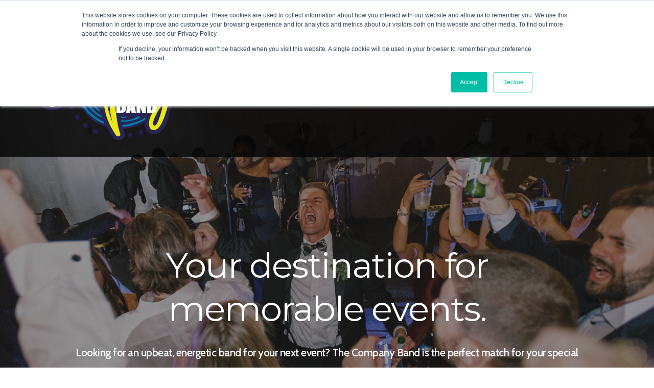

--- FILE ---
content_type: text/html; charset=UTF-8
request_url: https://www.thecompanybandlive.com/
body_size: 11518
content:
<!doctype html><!--[if lt IE 7]> <html class="no-js lt-ie9 lt-ie8 lt-ie7" lang="en" > <![endif]--><!--[if IE 7]>    <html class="no-js lt-ie9 lt-ie8" lang="en" >        <![endif]--><!--[if IE 8]>    <html class="no-js lt-ie9" lang="en" >               <![endif]--><!--[if gt IE 8]><!--><html class="no-js" lang="en"><!--<![endif]--><head>
    <meta charset="utf-8">
    <meta http-equiv="X-UA-Compatible" content="IE=edge,chrome=1">
    <meta name="author" content="The Company Band">
    <meta name="description" content="The Company Band is an energetic, experienced band that will make you the hero at your event! We play Motown, funk, pop, dance music that moves you!">
    <meta name="generator" content="HubSpot">
    <title>Professional Wedding, Corporate, and Private Event Band</title>
    <link rel="shortcut icon" href="https://www.thecompanybandlive.com/hubfs/tcblogo-1.png">
    
<meta name="viewport" content="width=device-width, initial-scale=1">

    <script src="/hs/hsstatic/jquery-libs/static-1.1/jquery/jquery-1.7.1.js"></script>
<script>hsjQuery = window['jQuery'];</script>
    <meta property="og:description" content="The Company Band is an energetic, experienced band that will make you the hero at your event! We play Motown, funk, pop, dance music that moves you!">
    <meta property="og:title" content="Professional Wedding, Corporate, and Private Event Band">
    <meta name="twitter:description" content="The Company Band is an energetic, experienced band that will make you the hero at your event! We play Motown, funk, pop, dance music that moves you!">
    <meta name="twitter:title" content="Professional Wedding, Corporate, and Private Event Band">

    

    
    <style>
a.cta_button{-moz-box-sizing:content-box !important;-webkit-box-sizing:content-box !important;box-sizing:content-box !important;vertical-align:middle}.hs-breadcrumb-menu{list-style-type:none;margin:0px 0px 0px 0px;padding:0px 0px 0px 0px}.hs-breadcrumb-menu-item{float:left;padding:10px 0px 10px 10px}.hs-breadcrumb-menu-divider:before{content:'›';padding-left:10px}.hs-featured-image-link{border:0}.hs-featured-image{float:right;margin:0 0 20px 20px;max-width:50%}@media (max-width: 568px){.hs-featured-image{float:none;margin:0;width:100%;max-width:100%}}.hs-screen-reader-text{clip:rect(1px, 1px, 1px, 1px);height:1px;overflow:hidden;position:absolute !important;width:1px}
</style>

<!-- Editor Styles -->
<style id="hs_editor_style" type="text/css">
#hs_cos_wrapper_speakers_bg  { background-color: #FFFFFF !important; background-image: none !important; display: block !important }
#hs_cos_wrapper_module_150074743096292_home_banner_cta1  { border-style: none !important; display: block !important; margin-bottom: 0px !important; margin-left: 0px !important; margin-right: 0px !important; margin-top: 0px !important; padding-bottom: 0px !important; padding-left: 0px !important; padding-right: 0px !important; padding-top: 0px !important }
#hs_cos_wrapper_module_1485876449004207  { background-color: #FFFFFF !important; background-image: none !important; display: block !important }
#hs_cos_wrapper_featured_videos_bg  { background-color: #adc8f6 !important; background-image: none !important; display: block !important; font-weight: bold !important }
#hs_cos_wrapper_featured_videos_bg  p , #hs_cos_wrapper_featured_videos_bg  li , #hs_cos_wrapper_featured_videos_bg  span , #hs_cos_wrapper_featured_videos_bg  label , #hs_cos_wrapper_featured_videos_bg  h1 , #hs_cos_wrapper_featured_videos_bg  h2 , #hs_cos_wrapper_featured_videos_bg  h3 , #hs_cos_wrapper_featured_videos_bg  h4 , #hs_cos_wrapper_featured_videos_bg  h5 , #hs_cos_wrapper_featured_videos_bg  h6  { font-weight: bold !important }
#hs_cos_wrapper_module_149970495124196  { background-color: #FFFFFF !important; background-image: none !important; border-style: none !important; display: block !important; font-family: Palatino Linotype, Book Antiqua, Palatino, serif !important; font-weight: bold !important; margin-bottom: -27px !important; padding-bottom: 0px !important; padding-top: 8px !important }
#hs_cos_wrapper_module_149970495124196  p , #hs_cos_wrapper_module_149970495124196  li , #hs_cos_wrapper_module_149970495124196  span , #hs_cos_wrapper_module_149970495124196  label , #hs_cos_wrapper_module_149970495124196  h1 , #hs_cos_wrapper_module_149970495124196  h2 , #hs_cos_wrapper_module_149970495124196  h3 , #hs_cos_wrapper_module_149970495124196  h4 , #hs_cos_wrapper_module_149970495124196  h5 , #hs_cos_wrapper_module_149970495124196  h6  { font-family: Palatino Linotype, Book Antiqua, Palatino, serif !important; font-weight: bold !important }
#hs_cos_wrapper_event_banner_btn_text  { background-color: #000000 !important; background-image: none !important; display: block !important; font-weight: bold !important; margin-bottom: -59px !important; margin-top: 0px !important; padding-bottom: -23px !important; text-align: justify !important }
#hs_cos_wrapper_event_banner_btn_text  p , #hs_cos_wrapper_event_banner_btn_text  li , #hs_cos_wrapper_event_banner_btn_text  span , #hs_cos_wrapper_event_banner_btn_text  label , #hs_cos_wrapper_event_banner_btn_text  h1 , #hs_cos_wrapper_event_banner_btn_text  h2 , #hs_cos_wrapper_event_banner_btn_text  h3 , #hs_cos_wrapper_event_banner_btn_text  h4 , #hs_cos_wrapper_event_banner_btn_text  h5 , #hs_cos_wrapper_event_banner_btn_text  h6  { font-weight: bold !important }
</style>
    

    
    <link rel="canonical" href="https://www.thecompanybandlive.com">

<script src="https://www.thecompanybandlive.com/hubfs/jquery.sidr.min.js"></script>

<!-- Hotjar Tracking Code for https://zoom.us/j/171713963 -->
<script>
   (function(h,o,t,j,a,r){
       h.hj=h.hj||function(){(h.hj.q=h.hj.q||[]).push(arguments)};
       h._hjSettings={hjid:221358,hjsv:5};
       a=o.getElementsByTagName('head')[0];
       r=o.createElement('script');r.async=1;
       r.src=t+h._hjSettings.hjid+j+h._hjSettings.hjsv;
       a.appendChild(r);
   })(window,document,'//static.hotjar.com/c/hotjar-','.js?sv=');
</script>
<script id="pixel-script-poptin" src="https://cdn.popt.in/pixel.js?id=90965c2b69d6f" async="true"></script>
<meta property="og:url" content="https://www.thecompanybandlive.com">
<meta name="twitter:card" content="summary">
<link rel="stylesheet" href="//7052064.fs1.hubspotusercontent-na1.net/hubfs/7052064/hub_generated/template_assets/DEFAULT_ASSET/1767723259071/template_layout.min.css">


<link rel="stylesheet" href="https://www.thecompanybandlive.com/hubfs/hub_generated/template_assets/1/8465916711/1741798873141/template_keynote.css">


<!-- Global site tag (gtag.js) - Google Ads: 879817483 -->
<script async src="https://www.googletagmanager.com/gtag/js?id=AW-879817483"></script>
<script>
  window.dataLayer = window.dataLayer || [];
  function gtag(){dataLayer.push(arguments);}
  gtag('js', new Date());

  gtag('config', 'AW-879817483');
</script>


</head>
<body class="home   hs-content-id-8464043470 hs-site-page page hs-content-path- hs-content-name-tcb-home-page  " style="">
    <div class="header-container-wrapper">
    <div class="header-container container-fluid">

<div class="row-fluid-wrapper row-depth-1 row-number-1 ">
<div class="row-fluid ">
<div class="span12 widget-span widget-type-raw_jinja " style="display: none;" data-widget-type="raw_jinja" data-x="0" data-w="12">





<link rel="stylesheet" href="https://cdnjs.cloudflare.com/ajax/libs/magnific-popup.js/1.1.0/magnific-popup.min.css">
<script type="text/javascript" src="https://cdnjs.cloudflare.com/ajax/libs/magnific-popup.js/1.1.0/jquery.magnific-popup.min.js"></script>
<script type="text/javascript" src="https://cdnjs.cloudflare.com/ajax/libs/jquery.matchHeight/0.7.0/jquery.matchHeight-min.js"></script>
<link rel="stylesheet" href="https://cdnjs.cloudflare.com/ajax/libs/flexslider/2.6.3/flexslider.min.css">
<script src="https://cdnjs.cloudflare.com/ajax/libs/flexslider/2.6.3/jquery.flexslider.min.js"></script>
<script type="text/javascript" src="https://cdnjs.cloudflare.com/ajax/libs/waypoints/4.0.1/jquery.waypoints.min.js"></script>
<script src="https://cdnjs.cloudflare.com/ajax/libs/bigslide.js/0.11.0/bigSlide.min.js"></script>
<script src="https://www.thecompanybandlive.com/hubfs/hub_generated/template_assets/1/8465789425/1741798925627/template_keynote.js"></script>
<script src="https://www.thecompanybandlive.com/hubfs/hub_generated/template_assets/1/8465620420/1741798925950/template_keynote-home.js"></script></div><!--end widget-span -->

</div><!--end row-->
</div><!--end row-wrapper -->

<div class="row-fluid-wrapper row-depth-1 row-number-2 ">
<div class="row-fluid ">
<div class="span12 widget-span widget-type-global_group " style="" data-widget-type="global_group" data-x="0" data-w="12">
<div class="cos_header" data-global-widget-path="generated_global_groups/8465955812.html"><div class="row-fluid-wrapper row-depth-1 row-number-1 ">
<div class="row-fluid ">
<div class="span4 widget-span widget-type-logo " style="" data-widget-type="logo" data-x="0" data-w="4">
<div class="cell-wrapper layout-widget-wrapper">
<span id="hs_cos_wrapper_module_150230390719750" class="hs_cos_wrapper hs_cos_wrapper_widget hs_cos_wrapper_type_logo" style="" data-hs-cos-general-type="widget" data-hs-cos-type="logo"><a href="//www.thecompanybandlive.com/" id="hs-link-module_150230390719750" style="border-width:0px;border:0px;"><img src="https://www.thecompanybandlive.com/hs-fs/hubfs/tcblogo.png?width=935&amp;height=769&amp;name=tcblogo.png" class="hs-image-widget " height="769" style="height: auto;width:935px;border-width:0px;border:0px;" width="935" alt="TBC Logo Pride" title="TBC Logo Pride" srcset="https://www.thecompanybandlive.com/hs-fs/hubfs/tcblogo.png?width=468&amp;height=385&amp;name=tcblogo.png 468w, https://www.thecompanybandlive.com/hs-fs/hubfs/tcblogo.png?width=935&amp;height=769&amp;name=tcblogo.png 935w, https://www.thecompanybandlive.com/hs-fs/hubfs/tcblogo.png?width=1403&amp;height=1154&amp;name=tcblogo.png 1403w, https://www.thecompanybandlive.com/hs-fs/hubfs/tcblogo.png?width=1870&amp;height=1538&amp;name=tcblogo.png 1870w, https://www.thecompanybandlive.com/hs-fs/hubfs/tcblogo.png?width=2338&amp;height=1923&amp;name=tcblogo.png 2338w, https://www.thecompanybandlive.com/hs-fs/hubfs/tcblogo.png?width=2805&amp;height=2307&amp;name=tcblogo.png 2805w" sizes="(max-width: 935px) 100vw, 935px"></a></span></div><!--end layout-widget-wrapper -->
</div><!--end widget-span -->
<div class="span6 widget-span widget-type-menu main-nav" style="" data-widget-type="menu" data-x="4" data-w="6">
<div class="cell-wrapper layout-widget-wrapper">
<span id="hs_cos_wrapper_module_14765444642222" class="hs_cos_wrapper hs_cos_wrapper_widget hs_cos_wrapper_type_menu" style="" data-hs-cos-general-type="widget" data-hs-cos-type="menu"><div id="hs_menu_wrapper_module_14765444642222" class="hs-menu-wrapper active-branch flyouts hs-menu-flow-horizontal" role="navigation" data-sitemap-name="default" data-menu-id="2573065244" aria-label="Navigation Menu">
 <ul role="menu">
  <li class="hs-menu-item hs-menu-depth-1" role="none"><a href="https://www.thecompanybandlive.com/reviews" role="menuitem">Reviews</a></li>
  <li class="hs-menu-item hs-menu-depth-1" role="none"><a href="https://www.thecompanybandlive.com/song-list" role="menuitem">Song List</a></li>
  <li class="hs-menu-item hs-menu-depth-1" role="none"><a href="https://www.thecompanybandlive.com/about-us/contact-us" role="menuitem">Book Us</a></li>
  <li class="hs-menu-item hs-menu-depth-1" role="none"><a href="https://www.thecompanybandlive.com/party-band-video" role="menuitem">Video</a></li>
  <li class="hs-menu-item hs-menu-depth-1" role="none"><a href="https://www.thecompanybandlive.com/corporate" role="menuitem">Corporate</a></li>
  <li class="hs-menu-item hs-menu-depth-1" role="none"><a href="//www.thecompanybandlive.com/blog" role="menuitem">BLOG</a></li>
 </ul>
</div></span></div><!--end layout-widget-wrapper -->
</div><!--end widget-span -->
<div class="span2 widget-span widget-type-raw_jinja mobile-nav-toggle" style="" data-widget-type="raw_jinja" data-x="10" data-w="2">
<a href="#mobile-nav" class="toggle"><i class="fa fa-bars"></i></a></div><!--end widget-span -->

</div><!--end row-->
</div><!--end row-wrapper -->
</div>
</div><!--end widget-span -->
</div><!--end row-->
</div><!--end row-wrapper -->

    </div><!--end header -->
</div><!--end header wrapper -->

<div class="body-container-wrapper">
    <div class="body-container container-fluid">

<div class="row-fluid-wrapper row-depth-1 row-number-1 ">
<div class="row-fluid ">
<div class="span12 widget-span widget-type-raw_jinja " style="display: none;" data-widget-type="raw_jinja" data-x="0" data-w="12">







</div><!--end widget-span -->

</div><!--end row-->
</div><!--end row-wrapper -->

<div class="row-fluid-wrapper row-depth-1 row-number-2 ">
<div class="row-fluid ">
<div class="span12 widget-span widget-type-custom_widget " style="" data-widget-type="custom_widget" data-x="0" data-w="12">
<div class="cell-wrapper layout-widget-wrapper">
<span id="hs_cos_wrapper_module_150074743096292" class="hs_cos_wrapper hs_cos_wrapper_widget hs_cos_wrapper_type_custom_widget" style="" data-hs-cos-general-type="widget" data-hs-cos-type="custom_widget"><div class="banner-home video-bg" style="background: url(https://www.thecompanybandlive.com/hubfs/Staci%20&amp;%20James%20-%20The%20Press%20Room%20Wedding-1342_websize.jpg) center center no-repeat; background-size: cover;">
    <div class="logo-invis"><span id="hs_cos_wrapper_module_150074743096292_my_logo" class="hs_cos_wrapper hs_cos_wrapper_widget hs_cos_wrapper_type_logo" style="" data-hs-cos-general-type="widget" data-hs-cos-type="logo"><a href="//www.thecompanybandlive.com/" id="hs-link-module_150074743096292_my_logo" style="border-width:0px;border:0px;"><img src="https://www.thecompanybandlive.com/hs-fs/hubfs/tcblogo.png?width=935&amp;height=769&amp;name=tcblogo.png" class="hs-image-widget " height="769" style="height: auto;width:935px;border-width:0px;border:0px;" width="935" alt="TBC Logo Pride" title="TBC Logo Pride" srcset="https://www.thecompanybandlive.com/hs-fs/hubfs/tcblogo.png?width=468&amp;height=385&amp;name=tcblogo.png 468w, https://www.thecompanybandlive.com/hs-fs/hubfs/tcblogo.png?width=935&amp;height=769&amp;name=tcblogo.png 935w, https://www.thecompanybandlive.com/hs-fs/hubfs/tcblogo.png?width=1403&amp;height=1154&amp;name=tcblogo.png 1403w, https://www.thecompanybandlive.com/hs-fs/hubfs/tcblogo.png?width=1870&amp;height=1538&amp;name=tcblogo.png 1870w, https://www.thecompanybandlive.com/hs-fs/hubfs/tcblogo.png?width=2338&amp;height=1923&amp;name=tcblogo.png 2338w, https://www.thecompanybandlive.com/hs-fs/hubfs/tcblogo.png?width=2805&amp;height=2307&amp;name=tcblogo.png 2805w" sizes="(max-width: 935px) 100vw, 935px"></a></span></div>
    <span class="overlay" style="#fff; opacity: 0.5;"></span>
    <div class="cell-wrapper">
        <span class="fw-animated-element hs_cos_wrapper_type_section_header" data-animation-type="fadeInDown">
            <h1 style="color: #fff;">Your destination for memorable events.</h1>
            <p id="sub" style="color: #fff;">Looking for an upbeat, energetic band for your next event? The Company Band is the perfect match for your special occasion.</p>
        </span>
        <div class="ctas fw-animated-element" data-animation-type="fadeInUp">
            <span id="hs_cos_wrapper_module_150074743096292_home_banner_cta1" class="hs_cos_wrapper hs_cos_wrapper_widget hs_cos_wrapper_type_cta" style="" data-hs-cos-general-type="widget" data-hs-cos-type="cta"></span>
            <span id="hs_cos_wrapper_module_150074743096292_home_banner_cta2" class="hs_cos_wrapper hs_cos_wrapper_widget hs_cos_wrapper_type_cta" style="" data-hs-cos-general-type="widget" data-hs-cos-type="cta"><!--HubSpot Call-to-Action Code -->
<span class="hs-cta-wrapper" id="hs-cta-wrapper-a59360fe-0b17-451e-aa99-ed0a16c15f6f"><span class="hs-cta-node hs-cta-a59360fe-0b17-451e-aa99-ed0a16c15f6f" id="hs-cta-a59360fe-0b17-451e-aa99-ed0a16c15f6f">
  <!--[if lte IE 8]><div id="hs-cta-ie-element"></div><![endif]--><a href="https://cta-redirect.hubspot.com/cta/redirect/351335/a59360fe-0b17-451e-aa99-ed0a16c15f6f"><img class="hs-cta-img" id="hs-cta-img-a59360fe-0b17-451e-aa99-ed0a16c15f6f" style="border-width:0px;" src="https://no-cache.hubspot.com/cta/default/351335/a59360fe-0b17-451e-aa99-ed0a16c15f6f.png" alt="See Reviews"></a></span></span>
<!-- end HubSpot Call-to-Action Code --></span>
        </div>
    </div>
    <video preload="auto" autoplay="" muted loop="" width="100%" height="auto" placeholder="https://351335.fs1.hubspotusercontent-na1.net/hubfs/351335/Staci%20&amp;%20James%20-%20The%20Press%20Room%20Wedding-1342_websize.jpg">
        <source src="https://youtu.be/9G9cOkwvheQ?si=Fvg3jAs_ZawuNhIr" type="video/mp4">
    </video>
</div></span></div><!--end layout-widget-wrapper -->
</div><!--end widget-span -->
</div><!--end row-->
</div><!--end row-wrapper -->

<div class="row-fluid-wrapper row-depth-1 row-number-3 ">
<div class="row-fluid ">
<div class="span12 widget-span widget-type-cell home-about false" style="" data-widget-type="cell" data-x="0" data-w="12">

<div class="row-fluid-wrapper row-depth-1 row-number-4 ">
<div class="row-fluid ">
<div class="span12 widget-span widget-type-header fw-animated-element" style="" data-widget-type="header" data-x="0" data-w="12">
<div class="cell-wrapper layout-widget-wrapper">
<span id="hs_cos_wrapper_module_1501878352877117" class="hs_cos_wrapper hs_cos_wrapper_widget hs_cos_wrapper_type_header" style="" data-hs-cos-general-type="widget" data-hs-cos-type="header"><h2>IDEAS WORTH SHARING</h2></span></div><!--end layout-widget-wrapper -->
</div><!--end widget-span -->
</div><!--end row-->
</div><!--end row-wrapper -->

<div class="row-fluid-wrapper row-depth-1 row-number-5 ">
<div class="row-fluid ">
<div class="span12 widget-span widget-type-rich_text fw-animated-element" style="" data-widget-type="rich_text" data-x="0" data-w="12">
<div class="cell-wrapper layout-widget-wrapper">
<span id="hs_cos_wrapper_module_1501878343691115" class="hs_cos_wrapper hs_cos_wrapper_widget hs_cos_wrapper_type_rich_text" style="" data-hs-cos-general-type="widget" data-hs-cos-type="rich_text"><p>Class aptent taciti sociosqu ad litora torquent per conubia nostra, per inceptos himenaeos. Sed molestie augue sit amet leo consequat posuere. Vestibulum ante ipsum primis in faucibus orci luctus et ultrices posuere cubilia Curae; Proin vel ante a orci tempus eleifend ut et magna. Lorem ipsum dolor sit amet.</p></span>
</div><!--end layout-widget-wrapper -->
</div><!--end widget-span -->
</div><!--end row-->
</div><!--end row-wrapper -->

</div><!--end widget-span -->
</div><!--end row-->
</div><!--end row-wrapper -->

<div class="row-fluid-wrapper row-depth-1 row-number-6 ">
<div class="row-fluid ">
<div class="span12 widget-span widget-type-widget_container features true" style="" data-widget-type="widget_container" data-x="0" data-w="12">
<span id="hs_cos_wrapper_module_1499606605873188" class="hs_cos_wrapper hs_cos_wrapper_widget_container hs_cos_wrapper_type_widget_container" style="" data-hs-cos-general-type="widget_container" data-hs-cos-type="widget_container"><div id="hs_cos_wrapper_widget_1670441449843" class="hs_cos_wrapper hs_cos_wrapper_widget hs_cos_wrapper_type_module" style="" data-hs-cos-general-type="widget" data-hs-cos-type="module"><div class="fw-animated-element" data-animation-type="fadeInUp"><span id="hs_cos_wrapper_widget_1670441449843_" class="hs_cos_wrapper hs_cos_wrapper_widget hs_cos_wrapper_type_rich_text" style="" data-hs-cos-general-type="widget" data-hs-cos-type="rich_text"><h3 style="letter-spacing: normal;"><span data-hs-icon-hubl="true" style="display: inline-block; fill: #0C5394;"><span id="hs_cos_wrapper_widget_1670441449843_" class="hs_cos_wrapper hs_cos_wrapper_widget hs_cos_wrapper_type_icon" style="" data-hs-cos-general-type="widget" data-hs-cos-type="icon"><svg version="1.0" xmlns="http://www.w3.org/2000/svg" viewbox="0 0 512 512" height="80" aria-hidden="true"><g id="Clock1_layer"><path d="M256 8C119 8 8 119 8 256s111 248 248 248 248-111 248-248S393 8 256 8zm0 448c-110.5 0-200-89.5-200-200S145.5 56 256 56s200 89.5 200 200-89.5 200-200 200zm61.8-104.4l-84.9-61.7c-3.1-2.3-4.9-5.9-4.9-9.7V116c0-6.6 5.4-12 12-12h32c6.6 0 12 5.4 12 12v141.7l66.8 48.6c5.4 3.9 6.5 11.4 2.6 16.8L334.6 349c-3.9 5.3-11.4 6.5-16.8 2.6z" /></g></svg></span></span></h3>
<h3>FLEXIBILITY</h3>
<div>
<p>What you will&nbsp;<strong>LOVE</strong> about us is that our band can be configured between 8-12 pieces to fit your needs!</p>
<p>Need a duo for the ceremony? &nbsp;A Jazz Trio for the Cocktail Hour? A High Energy Band for the Reception? &nbsp;We've got you covered!</p>
</div></span></div></div>
<div id="hs_cos_wrapper_widget_1670442012554" class="hs_cos_wrapper hs_cos_wrapper_widget hs_cos_wrapper_type_module" style="" data-hs-cos-general-type="widget" data-hs-cos-type="module"><div class="fw-animated-element" data-animation-type="fadeInUp"><span id="hs_cos_wrapper_widget_1670442012554_" class="hs_cos_wrapper hs_cos_wrapper_widget hs_cos_wrapper_type_rich_text" style="" data-hs-cos-general-type="widget" data-hs-cos-type="rich_text"><h3><span data-hs-icon-hubl="true" style="display: inline-block; fill: #0C5394;"><span id="hs_cos_wrapper_widget_1670442012554_" class="hs_cos_wrapper hs_cos_wrapper_widget hs_cos_wrapper_type_icon" style="" data-hs-cos-general-type="widget" data-hs-cos-type="icon"><svg version="1.0" xmlns="http://www.w3.org/2000/svg" viewbox="0 0 512 512" height="80" aria-hidden="true"><g id="Music1_layer"><path d="M470.38 1.51L150.41 96A32 32 0 0 0 128 126.51v261.41A139 139 0 0 0 96 384c-53 0-96 28.66-96 64s43 64 96 64 96-28.66 96-64V214.32l256-75v184.61a138.4 138.4 0 0 0-32-3.93c-53 0-96 28.66-96 64s43 64 96 64 96-28.65 96-64V32a32 32 0 0 0-41.62-30.49z" /></g></svg></span></span></h3>
<h3>PERSONALIZED MUSIC</h3>
<div>
<p>Do you have a special presentation, special dance, tribute for your event?&nbsp;</p>
<p>We&nbsp;specialize in <strong>personal music preference.</strong> We learn up to 3 songs to make your event&nbsp;personal</p>
</div></span></div></div>
<div id="hs_cos_wrapper_widget_1670442194946" class="hs_cos_wrapper hs_cos_wrapper_widget hs_cos_wrapper_type_module" style="" data-hs-cos-general-type="widget" data-hs-cos-type="module"><div class="fw-animated-element" data-animation-type="fadeInUp"><span id="hs_cos_wrapper_widget_1670442194946_" class="hs_cos_wrapper hs_cos_wrapper_widget hs_cos_wrapper_type_rich_text" style="" data-hs-cos-general-type="widget" data-hs-cos-type="rich_text"><h3><span data-hs-icon-hubl="true" style="display: inline-block; fill: #0C5394;"><span id="hs_cos_wrapper_widget_1670442194946_" class="hs_cos_wrapper hs_cos_wrapper_widget hs_cos_wrapper_type_icon" style="" data-hs-cos-general-type="widget" data-hs-cos-type="icon"><svg version="1.0" xmlns="http://www.w3.org/2000/svg" viewbox="0 0 576 512" height="81" aria-hidden="true"><g id="Hotel1_layer"><path d="M560 64c8.84 0 16-7.16 16-16V16c0-8.84-7.16-16-16-16H16C7.16 0 0 7.16 0 16v32c0 8.84 7.16 16 16 16h15.98v384H16c-8.84 0-16 7.16-16 16v32c0 8.84 7.16 16 16 16h240v-80c0-8.8 7.2-16 16-16h32c8.8 0 16 7.2 16 16v80h240c8.84 0 16-7.16 16-16v-32c0-8.84-7.16-16-16-16h-16V64h16zm-304 44.8c0-6.4 6.4-12.8 12.8-12.8h38.4c6.4 0 12.8 6.4 12.8 12.8v38.4c0 6.4-6.4 12.8-12.8 12.8h-38.4c-6.4 0-12.8-6.4-12.8-12.8v-38.4zm0 96c0-6.4 6.4-12.8 12.8-12.8h38.4c6.4 0 12.8 6.4 12.8 12.8v38.4c0 6.4-6.4 12.8-12.8 12.8h-38.4c-6.4 0-12.8-6.4-12.8-12.8v-38.4zm-128-96c0-6.4 6.4-12.8 12.8-12.8h38.4c6.4 0 12.8 6.4 12.8 12.8v38.4c0 6.4-6.4 12.8-12.8 12.8h-38.4c-6.4 0-12.8-6.4-12.8-12.8v-38.4zM179.2 256h-38.4c-6.4 0-12.8-6.4-12.8-12.8v-38.4c0-6.4 6.4-12.8 12.8-12.8h38.4c6.4 0 12.8 6.4 12.8 12.8v38.4c0 6.4-6.4 12.8-12.8 12.8zM192 384c0-53.02 42.98-96 96-96s96 42.98 96 96H192zm256-140.8c0 6.4-6.4 12.8-12.8 12.8h-38.4c-6.4 0-12.8-6.4-12.8-12.8v-38.4c0-6.4 6.4-12.8 12.8-12.8h38.4c6.4 0 12.8 6.4 12.8 12.8v38.4zm0-96c0 6.4-6.4 12.8-12.8 12.8h-38.4c-6.4 0-12.8-6.4-12.8-12.8v-38.4c0-6.4 6.4-12.8 12.8-12.8h38.4c6.4 0 12.8 6.4 12.8 12.8v38.4z" /></g></svg></span></span></h3>
<h3>IN HOUSE PRODUCTION</h3>
<div>
<p>Sound and lights are included every time we perform.&nbsp;&nbsp;</p>
<p>We set up everything we need on event day so you don't have to worry about it.&nbsp;</p>
</div></span></div></div>
<div id="hs_cos_wrapper_widget_1670442470690" class="hs_cos_wrapper hs_cos_wrapper_widget hs_cos_wrapper_type_module" style="" data-hs-cos-general-type="widget" data-hs-cos-type="module"><div class="fw-animated-element" data-animation-type="fadeInUp"><span id="hs_cos_wrapper_widget_1670442470690_" class="hs_cos_wrapper hs_cos_wrapper_widget hs_cos_wrapper_type_rich_text" style="" data-hs-cos-general-type="widget" data-hs-cos-type="rich_text"><h3><span data-hs-icon-hubl="true" style="display: inline-block; fill: #0C5394;"><span id="hs_cos_wrapper_widget_1670442470690_" class="hs_cos_wrapper hs_cos_wrapper_widget hs_cos_wrapper_type_icon" style="" data-hs-cos-general-type="widget" data-hs-cos-type="icon"><svg version="1.0" xmlns="http://www.w3.org/2000/svg" viewbox="0 0 384 512" height="80" aria-hidden="true"><g id="Award1_layer"><path d="M97.12 362.63c-8.69-8.69-4.16-6.24-25.12-11.85-9.51-2.55-17.87-7.45-25.43-13.32L1.2 448.7c-4.39 10.77 3.81 22.47 15.43 22.03l52.69-2.01L105.56 507c8 8.44 22.04 5.81 26.43-4.96l52.05-127.62c-10.84 6.04-22.87 9.58-35.31 9.58-19.5 0-37.82-7.59-51.61-21.37zM382.8 448.7l-45.37-111.24c-7.56 5.88-15.92 10.77-25.43 13.32-21.07 5.64-16.45 3.18-25.12 11.85-13.79 13.78-32.12 21.37-51.62 21.37-12.44 0-24.47-3.55-35.31-9.58L252 502.04c4.39 10.77 18.44 13.4 26.43 4.96l36.25-38.28 52.69 2.01c11.62.44 19.82-11.27 15.43-22.03zM263 340c15.28-15.55 17.03-14.21 38.79-20.14 13.89-3.79 24.75-14.84 28.47-28.98 7.48-28.4 5.54-24.97 25.95-45.75 10.17-10.35 14.14-25.44 10.42-39.58-7.47-28.38-7.48-24.42 0-52.83 3.72-14.14-.25-29.23-10.42-39.58-20.41-20.78-18.47-17.36-25.95-45.75-3.72-14.14-14.58-25.19-28.47-28.98-27.88-7.61-24.52-5.62-44.95-26.41-10.17-10.35-25-14.4-38.89-10.61-27.87 7.6-23.98 7.61-51.9 0-13.89-3.79-28.72.25-38.89 10.61-20.41 20.78-17.05 18.8-44.94 26.41-13.89 3.79-24.75 14.84-28.47 28.98-7.47 28.39-5.54 24.97-25.95 45.75-10.17 10.35-14.15 25.44-10.42 39.58 7.47 28.36 7.48 24.4 0 52.82-3.72 14.14.25 29.23 10.42 39.59 20.41 20.78 18.47 17.35 25.95 45.75 3.72 14.14 14.58 25.19 28.47 28.98C104.6 325.96 106.27 325 121 340c13.23 13.47 33.84 15.88 49.74 5.82a39.676 39.676 0 0 1 42.53 0c15.89 10.06 36.5 7.65 49.73-5.82zM97.66 175.96c0-53.03 42.24-96.02 94.34-96.02s94.34 42.99 94.34 96.02-42.24 96.02-94.34 96.02-94.34-42.99-94.34-96.02z" /></g></svg></span></span></h3>
<h3>GRAMMY EXPERIENCED</h3>
<div>Several of The Company Band members have performed with<span>&nbsp;</span>Grammy Award Winnersincluding<strong>&nbsp;</strong>Prince, Kim Waters, James Taylor, Earth Wind &amp; Fire, Smokey Robinson, and Anthony Hamilton<span>&nbsp;</span>to name a few.&nbsp;&nbsp;
<p>Young. Talented. EXPERIENCED</p>
</div></span></div></div></span>
</div><!--end widget-span -->
</div><!--end row-->
</div><!--end row-wrapper -->

<div class="row-fluid-wrapper row-depth-1 row-number-7 ">
<div class="row-fluid ">
<div class="span12 widget-span widget-type-cell home-speakers Yes widget_data.speakers_toggle.value" style="background: url(https://www.thecompanybandlive.com/hubfs/Thalia%20Hall%20Chicago.jpg) no-repeat center top; background-size: cover;" data-widget-type="cell" data-x="0" data-w="12">

<div class="row-fluid-wrapper row-depth-1 row-number-8 ">
<div class="row-fluid ">
<div class="span12 widget-span widget-type-header " style="" data-widget-type="header" data-x="0" data-w="12">
<div class="cell-wrapper layout-widget-wrapper">
<span id="hs_cos_wrapper_module_1499606847435202" class="hs_cos_wrapper hs_cos_wrapper_widget hs_cos_wrapper_type_header" style="" data-hs-cos-general-type="widget" data-hs-cos-type="header"><h2>
</h2></span></div><!--end layout-widget-wrapper -->
</div><!--end widget-span -->
</div><!--end row-->
</div><!--end row-wrapper -->

<div class="row-fluid-wrapper row-depth-1 row-number-9 ">
<div class="row-fluid ">
<div class="span12 widget-span widget-type-widget_container " style="" data-widget-type="widget_container" data-x="0" data-w="12">
<span id="hs_cos_wrapper_module_1499606948039213" class="hs_cos_wrapper hs_cos_wrapper_widget_container hs_cos_wrapper_type_widget_container" style="" data-hs-cos-general-type="widget_container" data-hs-cos-type="widget_container"></span>
</div><!--end widget-span -->
</div><!--end row-->
</div><!--end row-wrapper -->

<div class="row-fluid-wrapper row-depth-1 row-number-10 ">
<div class="row-fluid ">
<div class="span12 widget-span widget-type-cta fw-animated-element" style="" data-widget-type="cta" data-x="0" data-w="12">
<div class="cell-wrapper layout-widget-wrapper">
<span id="hs_cos_wrapper_module_1499606955270214" class="hs_cos_wrapper hs_cos_wrapper_widget hs_cos_wrapper_type_cta" style="" data-hs-cos-general-type="widget" data-hs-cos-type="cta"></span></div><!--end layout-widget-wrapper -->
</div><!--end widget-span -->
</div><!--end row-->
</div><!--end row-wrapper -->

<div class="row-fluid-wrapper row-depth-1 row-number-11 ">
<div class="row-fluid ">
<div class="span12 widget-span widget-type-raw_jinja " style="display: none;" data-widget-type="raw_jinja" data-x="0" data-w="12">
https://cdn2.hubspot.net/hubfs/351335/Thalia%20Hall%20Chicago.jpg
<span id="hs_cos_wrapper_speakers_pos" class="hs_cos_wrapper hs_cos_wrapper_widget hs_cos_wrapper_type_choice" style="" data-hs-cos-general-type="widget" data-hs-cos-type="choice">center top</span>
<span id="hs_cos_wrapper_speakers_overlay" class="hs_cos_wrapper hs_cos_wrapper_widget hs_cos_wrapper_type_choice" style="" data-hs-cos-general-type="widget" data-hs-cos-type="choice">Yes</span></div><!--end widget-span -->

</div><!--end row-->
</div><!--end row-wrapper -->

</div><!--end widget-span -->
</div><!--end row-->
</div><!--end row-wrapper -->

<div class="row-fluid-wrapper row-depth-1 row-number-12 ">
<div class="row-fluid ">
<div class="span12 widget-span widget-type-cell schedule true" style="" data-widget-type="cell" data-x="0" data-w="12">

<div class="row-fluid-wrapper row-depth-1 row-number-13 ">
<div class="row-fluid ">
<div class="span12 widget-span widget-type-header " style="" data-widget-type="header" data-x="0" data-w="12">
<div class="cell-wrapper layout-widget-wrapper">
<span id="hs_cos_wrapper_module_149970495124196" class="hs_cos_wrapper hs_cos_wrapper_widget hs_cos_wrapper_type_header" style="" data-hs-cos-general-type="widget" data-hs-cos-type="header"><h1>&nbsp; &nbsp; &nbsp; &nbsp; &nbsp; &nbsp; &nbsp; &nbsp; &nbsp; &nbsp; &nbsp; &nbsp; &nbsp; &nbsp; &nbsp; &nbsp;Get Your Quote Today!

</h1></span></div><!--end layout-widget-wrapper -->
</div><!--end widget-span -->
</div><!--end row-->
</div><!--end row-wrapper -->

<div class="row-fluid-wrapper row-depth-1 row-number-14 ">
<div class="row-fluid ">
<div class="span12 widget-span widget-type-widget_container " style="" data-widget-type="widget_container" data-x="0" data-w="12">
<span id="hs_cos_wrapper_module_147793008102720357" class="hs_cos_wrapper hs_cos_wrapper_widget_container hs_cos_wrapper_type_widget_container" style="" data-hs-cos-general-type="widget_container" data-hs-cos-type="widget_container"></span>
</div><!--end widget-span -->
</div><!--end row-->
</div><!--end row-wrapper -->

<div class="row-fluid-wrapper row-depth-1 row-number-15 ">
<div class="row-fluid ">
<div class="span12 widget-span widget-type-cta fw-animated-element" style="" data-widget-type="cta" data-x="0" data-w="12">
<div class="cell-wrapper layout-widget-wrapper">
<span id="hs_cos_wrapper_module_1485876449004207" class="hs_cos_wrapper hs_cos_wrapper_widget hs_cos_wrapper_type_cta" style="" data-hs-cos-general-type="widget" data-hs-cos-type="cta"></span></div><!--end layout-widget-wrapper -->
</div><!--end widget-span -->
</div><!--end row-->
</div><!--end row-wrapper -->

</div><!--end widget-span -->
</div><!--end row-->
</div><!--end row-wrapper -->

<div class="row-fluid-wrapper row-depth-1 row-number-16 ">
<div class="row-fluid ">
<div class="span12 widget-span widget-type-cell feature-slider-container true content.widgets.feature_overlay.body.value" style="background: url(https://www.thecompanybandlive.com/hubfs/Reception%28382of432%29%20%281%29.jpg) no-repeat center center; background-size: cover;" data-widget-type="cell" data-x="0" data-w="12">

<div class="row-fluid-wrapper row-depth-1 row-number-17 ">
<div class="row-fluid ">
<div class="span12 widget-span widget-type-header " style="" data-widget-type="header" data-x="0" data-w="12">
<div class="cell-wrapper layout-widget-wrapper">
<span id="hs_cos_wrapper_module_149994630338162" class="hs_cos_wrapper hs_cos_wrapper_widget hs_cos_wrapper_type_header" style="" data-hs-cos-general-type="widget" data-hs-cos-type="header"><h2>FEATURED <i class="fa fa-thumb-tack" aria-hidden="true"></i> REVIEWS</h2></span></div><!--end layout-widget-wrapper -->
</div><!--end widget-span -->
</div><!--end row-->
</div><!--end row-wrapper -->

<div class="row-fluid-wrapper row-depth-1 row-number-18 ">
<div class="row-fluid ">
<div class="span12 widget-span widget-type-custom_widget " style="" data-widget-type="custom_widget" data-x="0" data-w="12">
<div class="cell-wrapper layout-widget-wrapper">
<span id="hs_cos_wrapper_module_1499713358594285" class="hs_cos_wrapper hs_cos_wrapper_widget hs_cos_wrapper_type_custom_widget" style="" data-hs-cos-general-type="widget" data-hs-cos-type="custom_widget"><div class="custom-module feature-slider fw-animated-element" data-animation-type="fadeInUp">
    
    <div class="flexslider">
        <ul class="slides">
            <li>
                
                <div class="image span5">
	                <img src="https://www.thecompanybandlive.com/hubfs/social-suggested-images/merritt-and-chris94-out-of-97_orig.jpg" alt="merritt-and-chris94-out-of-97_orig">
                </div>
                
                <div class="text span7">
                    <div class="inner">
                        <div class="inner2">
                            <h2>"THE DANCE FLOOR WAS NEVER EMPTY"</h2>
                            <h3>ALEX (GROOM)</h3>
                            <div class="snippet">
                                <p><span>The Company Band were the highlight of our wedding reception! I cannot say enough good things! Every single guest was raving about them and how fun and upbeat they were as well as asking us for their information after the wedding! The dance floor was NEVER empty and they paid close attention to the list of songs I sent them that we loved and made sure to play similar tunes. They really made the evening and I cannot thank them enough!</span></p>
                            </div>
                        </div>
                    </div>
                </div>
            </li>
            
            <li>
                
                <div class="image span5">
	                <img src="https://www.thecompanybandlive.com/hubfs/social-suggested-images/IG%201.jpg" alt="IG 1">
                </div>
                
                <div class="text span7">
                    <div class="inner">
                        <div class="inner2">
                            <h2>"MY MOM THOUGHT OUR FIRST DANCE, 'ENDLESS LOVE' WAS A RECORDING"</h2>
                            <h3>Lauren (Bride)</h3>
                            <div class="snippet">
                                <p><span>THE BEST BAND!! We came across The Company Band and booked them for our NYE wedding in Columbus, OH. Not only did they travel for us, but they put on the best party ever. All our family and friends keep raving about their performance and talent. My Mom thought our first dance, "Endless Love", was a recording at first...but it was live! We can't say enough about The Company Band. They were the highlight of our wedding night!</span></p>
                            </div>
                        </div>
                    </div>
                </div>
            </li>
            
            
            <li>
                
                <div class="image span5">
	                <img src="https://www.thecompanybandlive.com/hubfs/keels-wedding-650.jpg" alt="keels-wedding-650">
                </div>
                
                <div class="text span7">
                    <div class="inner">
                        <div class="inner2">
                            <h2>"ZERO STRESS</h2>
                            <h3>Kimberly Smith (Bride)</h3>
                            <div class="snippet">
                                <p><span>The Company Band was the best wedding band ever! They exceeded beyond the expectations we requested. They were easy to work with and plan with for the wedding day. If you are looking for a wide variety to cater to every generation and get everyone on the dance floor with zero stress then this is the band for you.</span></p>
                            </div>
                        </div>
                    </div>
                </div>
            </li>
            
        </ul>
    </div>
</div>

<script>
    
    $(document).ready(function() {

        $('.feature-slider .flexslider').flexslider({
            slideshow: false,
            slideshow: true,
            slideshowSpeed: 7000,
            directionNav: false,
            controlNav: true,
            start: function() { 
                $(".feature-slider .slides > li").each(function() {
                    var imgHeight = $(this).find(".image").height();
                    var textHeight = $(this).find(".inner").height();

                    if ( textHeight > imgHeight ) {
                        $(this).addClass("tall-text");
                    }
                });
            }
        });
        
        $(window).resize(function() {
            
            $(".feature-slider .slides > li").each(function() {
                var imgHeight = $(this).find(".image").height();
                var textHeight = $(this).find(".inner").height();
    
                if ( textHeight > imgHeight ) {
                    $(this).addClass("tall-text");
                }
                if ( imgHeight > textHeight ) {
                    $(this).removeClass("tall-text");
                }
            });

        });

    });
    
</script></span></div><!--end layout-widget-wrapper -->
</div><!--end widget-span -->
</div><!--end row-->
</div><!--end row-wrapper -->

<div class="row-fluid-wrapper row-depth-1 row-number-19 ">
<div class="row-fluid ">
<div class="span12 widget-span widget-type-cta fw-animated-element" style="" data-widget-type="cta" data-x="0" data-w="12">
<div class="cell-wrapper layout-widget-wrapper">
<span id="hs_cos_wrapper_module_1499880100460172" class="hs_cos_wrapper hs_cos_wrapper_widget hs_cos_wrapper_type_cta" style="" data-hs-cos-general-type="widget" data-hs-cos-type="cta"></span></div><!--end layout-widget-wrapper -->
</div><!--end widget-span -->
</div><!--end row-->
</div><!--end row-wrapper -->

<div class="row-fluid-wrapper row-depth-1 row-number-20 ">
<div class="row-fluid ">
<div class="span12 widget-span widget-type-raw_jinja " style="display: none;" data-widget-type="raw_jinja" data-x="0" data-w="12">
https://cdn2.hubspot.net/hubfs/351335/Reception(382of432)%20(1).jpg
<span id="hs_cos_wrapper_feature_pos" class="hs_cos_wrapper hs_cos_wrapper_widget hs_cos_wrapper_type_choice" style="" data-hs-cos-general-type="widget" data-hs-cos-type="choice">center center</span>
<span id="hs_cos_wrapper_feature_overlay" class="hs_cos_wrapper hs_cos_wrapper_widget hs_cos_wrapper_type_choice" style="" data-hs-cos-general-type="widget" data-hs-cos-type="choice">Yes</span></div><!--end widget-span -->

</div><!--end row-->
</div><!--end row-wrapper -->

</div><!--end widget-span -->
</div><!--end row-->
</div><!--end row-wrapper -->

<div class="row-fluid-wrapper row-depth-1 row-number-21 ">
<div class="row-fluid ">
<div class="span12 widget-span widget-type-cell event-banner false" style="background: url(https://www.thecompanybandlive.com/hubfs/social-suggested-images/IG%202.jpg) no-repeat center center; " data-widget-type="cell" data-x="0" data-w="12">

<div class="row-fluid-wrapper row-depth-1 row-number-22 ">
<div class="row-fluid ">
<div class="span12 widget-span widget-type-header " style="" data-widget-type="header" data-x="0" data-w="12">
<div class="cell-wrapper layout-widget-wrapper">
<span id="hs_cos_wrapper_module_147722317388419498" class="hs_cos_wrapper hs_cos_wrapper_widget hs_cos_wrapper_type_header" style="" data-hs-cos-general-type="widget" data-hs-cos-type="header"><h2>LIVE BAND <i class="fa fa-ticket"></i> SHOWCASES</h2></span></div><!--end layout-widget-wrapper -->
</div><!--end widget-span -->
</div><!--end row-->
</div><!--end row-wrapper -->

<div class="row-fluid-wrapper row-depth-1 row-number-23 ">
<div class="row-fluid ">
<div class="span12 widget-span widget-type-cell text" style="" data-widget-type="cell" data-x="0" data-w="12">

<div class="row-fluid-wrapper row-depth-1 row-number-24 ">
<div class="row-fluid ">
<div class="span12 widget-span widget-type-rich_text fw-animated-element" style="" data-widget-type="rich_text" data-x="0" data-w="12">
<div class="cell-wrapper layout-widget-wrapper">
<span id="hs_cos_wrapper_module_147722309462010866" class="hs_cos_wrapper hs_cos_wrapper_widget hs_cos_wrapper_type_rich_text" style="" data-hs-cos-general-type="widget" data-hs-cos-type="rich_text"><p>People hire The Company Band because friends&nbsp; share the great news about us,&nbsp;viewing video, or attended an event we have played.&nbsp;&nbsp;</p>
<p>However, we still do our best to accommodate requests to hear the band LIVE and in person.&nbsp; If you are interested in coming to a rehearsal, showcase, or gaining FREE Admission to a real event REGISTER NOW.&nbsp; Afterwards, we will reach out to you with available BAND VIEWING options.&nbsp;&nbsp;</p>
<p>&nbsp;</p>
<p><!--HubSpot Call-to-Action Code -->
<span class="hs-cta-wrapper" id="hs-cta-wrapper-f7a0d26e-b874-4e5c-986c-1810ff004a71"><span class="hs-cta-node hs-cta-f7a0d26e-b874-4e5c-986c-1810ff004a71" id="hs-cta-f7a0d26e-b874-4e5c-986c-1810ff004a71">
  <!--[if lte IE 8]><div id="hs-cta-ie-element"></div><![endif]--><a href="https://cta-redirect.hubspot.com/cta/redirect/351335/f7a0d26e-b874-4e5c-986c-1810ff004a71"><img class="hs-cta-img" id="hs-cta-img-f7a0d26e-b874-4e5c-986c-1810ff004a71" style="border-width:0px;" src="https://no-cache.hubspot.com/cta/default/351335/f7a0d26e-b874-4e5c-986c-1810ff004a71.png" alt="&nbsp;GET STARTED&nbsp;"></a></span></span>
<!-- end HubSpot Call-to-Action Code --></p></span>
</div><!--end layout-widget-wrapper -->
</div><!--end widget-span -->
</div><!--end row-->
</div><!--end row-wrapper -->

<div class="row-fluid-wrapper row-depth-1 row-number-25 ">
<div class="row-fluid ">
<div class="span12 widget-span widget-type-raw_jinja " style="" data-widget-type="raw_jinja" data-x="0" data-w="12">
<a class="btn popup-with-form fw-animated-element" data-animation-type="fadeInUp"><span id="hs_cos_wrapper_event_banner_btn_text" class="hs_cos_wrapper hs_cos_wrapper_widget hs_cos_wrapper_type_text" style="" data-hs-cos-general-type="widget" data-hs-cos-type="text">REGISTER NOW</span></a></div><!--end widget-span -->

</div><!--end row-->
</div><!--end row-wrapper -->

<div class="row-fluid-wrapper row-depth-1 row-number-26 ">
<div class="row-fluid ">
<div class="span12 widget-span widget-type-form popup-form zoom-anim-dialog" style="" data-widget-type="form" data-x="0" data-w="12">
<div class="cell-wrapper layout-widget-wrapper">
<span id="hs_cos_wrapper_module_147722333974427962" class="hs_cos_wrapper hs_cos_wrapper_widget hs_cos_wrapper_type_form" style="" data-hs-cos-general-type="widget" data-hs-cos-type="form"><h3 id="hs_cos_wrapper_module_147722333974427962_title" class="hs_cos_wrapper form-title" data-hs-cos-general-type="widget_field" data-hs-cos-type="text"></h3>

<div id="hs_form_target_module_147722333974427962"></div>









</span>
</div><!--end layout-widget-wrapper -->
</div><!--end widget-span -->
</div><!--end row-->
</div><!--end row-wrapper -->

<div class="row-fluid-wrapper row-depth-1 row-number-27 ">
<div class="row-fluid ">
<div class="span12 widget-span widget-type-raw_jinja " style="display: none;" data-widget-type="raw_jinja" data-x="0" data-w="12">
https://cdn2.hubspot.net/hubfs/351335/social-suggested-images/IG%202.jpg
<span id="hs_cos_wrapper_event_banner_pos" class="hs_cos_wrapper hs_cos_wrapper_widget hs_cos_wrapper_type_choice" style="" data-hs-cos-general-type="widget" data-hs-cos-type="choice">center center</span></div><!--end widget-span -->

</div><!--end row-->
</div><!--end row-wrapper -->

</div><!--end widget-span -->
</div><!--end row-->
</div><!--end row-wrapper -->

</div><!--end widget-span -->
</div><!--end row-->
</div><!--end row-wrapper -->

<div class="row-fluid-wrapper row-depth-1 row-number-28 ">
<div class="row-fluid ">
<div class="span12 widget-span widget-type-cell section partners true" style="" data-widget-type="cell" data-x="0" data-w="12">

<div class="row-fluid-wrapper row-depth-1 row-number-29 ">
<div class="row-fluid ">
<div class="span12 widget-span widget-type-header partners-headline" style="" data-widget-type="header" data-x="0" data-w="12">
<div class="cell-wrapper layout-widget-wrapper">
<span id="hs_cos_wrapper_module_147663077660024687" class="hs_cos_wrapper hs_cos_wrapper_widget hs_cos_wrapper_type_header" style="" data-hs-cos-general-type="widget" data-hs-cos-type="header"><h2>As Seen On</h2></span></div><!--end layout-widget-wrapper -->
</div><!--end widget-span -->
</div><!--end row-->
</div><!--end row-wrapper -->

<div class="row-fluid-wrapper row-depth-1 row-number-30 ">
<div class="row-fluid ">
<div class="span12 widget-span widget-type-widget_container list" style="" data-widget-type="widget_container" data-x="0" data-w="12">
<span id="hs_cos_wrapper_module_147663080337426055" class="hs_cos_wrapper hs_cos_wrapper_widget_container hs_cos_wrapper_type_widget_container" style="" data-hs-cos-general-type="widget_container" data-hs-cos-type="widget_container"></span>
</div><!--end widget-span -->
</div><!--end row-->
</div><!--end row-wrapper -->

</div><!--end widget-span -->
</div><!--end row-->
</div><!--end row-wrapper -->

<div class="row-fluid-wrapper row-depth-1 row-number-31 ">
<div class="row-fluid ">
<div class="span12 widget-span widget-type-cell feat-vids section true" style="background: url(https://www.thecompanybandlive.com/hubfs/Reception%28324of432%29%20%281%29.jpg) no-repeat center center; background-size: cover;" data-widget-type="cell" data-x="0" data-w="12">

<div class="row-fluid-wrapper row-depth-1 row-number-32 ">
<div class="row-fluid ">
<div class="span12 widget-span widget-type-header " style="" data-widget-type="header" data-x="0" data-w="12">
<div class="cell-wrapper layout-widget-wrapper">
<span id="hs_cos_wrapper_module_147671718769119852" class="hs_cos_wrapper hs_cos_wrapper_widget hs_cos_wrapper_type_header" style="" data-hs-cos-general-type="widget" data-hs-cos-type="header"><h2>FEATURED <i class="fa fa-lightbulb-o"></i> VIDEOS</h2></span></div><!--end layout-widget-wrapper -->
</div><!--end widget-span -->
</div><!--end row-->
</div><!--end row-wrapper -->

<div class="row-fluid-wrapper row-depth-1 row-number-33 ">
<div class="row-fluid ">
<div class="span12 widget-span widget-type-widget_container " style="" data-widget-type="widget_container" data-x="0" data-w="12">
<span id="hs_cos_wrapper_module_147671726755921191" class="hs_cos_wrapper hs_cos_wrapper_widget_container hs_cos_wrapper_type_widget_container" style="" data-hs-cos-general-type="widget_container" data-hs-cos-type="widget_container"><div id="hs_cos_wrapper_widget_8464043475" class="hs_cos_wrapper hs_cos_wrapper_widget hs_cos_wrapper_type_custom_widget" style="" data-hs-cos-general-type="widget" data-hs-cos-type="custom_widget"><div class="fw-animated-element" data-animation-type="fadeInUp"><div class="custom-module featured-video">
    <a class="popup-youtube" href="https://www.youtube.com/watch?v=MZw3Bte-xDA"><i class="fa fa-play"></i></a>
    <span class="bg-image" style="background: url(https://www.thecompanybandlive.com/hubfs/lf%20%281%29.jpg) no-repeat; background-position: center center; background-size: cover;">
        <img src="https://www.thecompanybandlive.com/hubfs/lf%20(1).jpg" alt="Wedding Band Houston">
    </span>
</div></div></div>
<div id="hs_cos_wrapper_widget_8464043476" class="hs_cos_wrapper hs_cos_wrapper_widget hs_cos_wrapper_type_custom_widget" style="" data-hs-cos-general-type="widget" data-hs-cos-type="custom_widget"><div class="fw-animated-element" data-animation-type="fadeInUp"><div class="custom-module featured-video">
    <a class="popup-youtube" href="https://www.youtube.com/watch?v=0JZrYKuZx-c"><i class="fa fa-play"></i></a>
    <span class="bg-image" style="background: url(https://www.thecompanybandlive.com/hubfs/Copy%20of%20lf.jpg) no-repeat; background-position: center center; background-size: cover;">
        <img src="https://www.thecompanybandlive.com/hubfs/Copy%20of%20lf.jpg" alt="Wedding Band Charlotte">
    </span>
</div></div></div>
<div id="hs_cos_wrapper_widget_8464043477" class="hs_cos_wrapper hs_cos_wrapper_widget hs_cos_wrapper_type_custom_widget" style="" data-hs-cos-general-type="widget" data-hs-cos-type="custom_widget"><div class="fw-animated-element" data-animation-type="fadeInUp"><div class="custom-module featured-video">
    <a class="popup-youtube" href="https://www.youtube.com/watch?v=J63QWI7-gKc"><i class="fa fa-play"></i></a>
    <span class="bg-image" style="background: url(https://www.thecompanybandlive.com/hubfs/Copy%20of%20lf%20%281%29.jpg) no-repeat; background-position: center center; background-size: cover;">
        <img src="https://www.thecompanybandlive.com/hubfs/Copy%20of%20lf%20(1).jpg" alt="Wedding Band Louisville">
    </span>
</div></div></div></span>
</div><!--end widget-span -->
</div><!--end row-->
</div><!--end row-wrapper -->

<div class="row-fluid-wrapper row-depth-1 row-number-34 ">
<div class="row-fluid ">
<div class="span12 widget-span widget-type-raw_jinja " style="display: none;" data-widget-type="raw_jinja" data-x="0" data-w="12">
https://cdn2.hubspot.net/hubfs/351335/Reception(324of432)%20(1).jpg
<span id="hs_cos_wrapper_featured_videos_pos" class="hs_cos_wrapper hs_cos_wrapper_widget hs_cos_wrapper_type_choice" style="" data-hs-cos-general-type="widget" data-hs-cos-type="choice">center center</span></div><!--end widget-span -->

</div><!--end row-->
</div><!--end row-wrapper -->

</div><!--end widget-span -->
</div><!--end row-->
</div><!--end row-wrapper -->

    </div><!--end body -->
</div><!--end body wrapper -->

<div class="footer-container-wrapper">
    <div class="footer-container container-fluid">

<div class="row-fluid-wrapper row-depth-1 row-number-1 ">
<div class="row-fluid ">
<div class="span12 widget-span widget-type-global_group " style="" data-widget-type="global_group" data-x="0" data-w="12">
<div class="" data-global-widget-path="generated_global_groups/8465620426.html"><div class="row-fluid-wrapper row-depth-1 row-number-1 ">
<div class="row-fluid ">
<div class="span12 widget-span widget-type-menu sitemap" style="" data-widget-type="menu" data-x="0" data-w="12">
<div class="cell-wrapper layout-widget-wrapper">
<span id="hs_cos_wrapper_module_14765470651764" class="hs_cos_wrapper hs_cos_wrapper_widget hs_cos_wrapper_type_menu" style="" data-hs-cos-general-type="widget" data-hs-cos-type="menu"><div id="hs_menu_wrapper_module_14765470651764" class="hs-menu-wrapper active-branch no-flyouts hs-menu-flow-horizontal" role="navigation" data-sitemap-name="default" data-menu-id="2573065244" aria-label="Navigation Menu">
 <ul role="menu">
  <li class="hs-menu-item hs-menu-depth-1" role="none"><a href="https://www.thecompanybandlive.com/reviews" role="menuitem">Reviews</a></li>
  <li class="hs-menu-item hs-menu-depth-1" role="none"><a href="https://www.thecompanybandlive.com/song-list" role="menuitem">Song List</a></li>
  <li class="hs-menu-item hs-menu-depth-1" role="none"><a href="https://www.thecompanybandlive.com/about-us/contact-us" role="menuitem">Book Us</a></li>
  <li class="hs-menu-item hs-menu-depth-1" role="none"><a href="https://www.thecompanybandlive.com/party-band-video" role="menuitem">Video</a></li>
  <li class="hs-menu-item hs-menu-depth-1" role="none"><a href="https://www.thecompanybandlive.com/corporate" role="menuitem">Corporate</a></li>
  <li class="hs-menu-item hs-menu-depth-1" role="none"><a href="//www.thecompanybandlive.com/blog" role="menuitem">BLOG</a></li>
 </ul>
</div></span></div><!--end layout-widget-wrapper -->
</div><!--end widget-span -->
</div><!--end row-->
</div><!--end row-wrapper -->

<div class="row-fluid-wrapper row-depth-1 row-number-2 ">
<div class="row-fluid ">
<div class="span12 widget-span widget-type-follow_me " style="" data-widget-type="follow_me" data-x="0" data-w="12">
<div class="cell-wrapper layout-widget-wrapper">
<span id="hs_cos_wrapper_module_14765470651775" class="hs_cos_wrapper hs_cos_wrapper_widget hs_cos_wrapper_type_follow_me" style="" data-hs-cos-general-type="widget" data-hs-cos-type="follow_me"><div style=""><a href="https://www.youtube.com/user/TheCompanyBandLive/videos" class="fm_button fm_youtube" target="_blank"><span style="filter:progid:DXImageTransform.Microsoft.AlphaImageLoader(src='http://static.hsappstatic.net/social_shared/static-2.4560/img/followme/icon_youtube.png', sizingMethod='scale');  width: 32px; height: 32px; display:inline-block;cursor:pointer;  background-image:url('http://static.hsappstatic.net/social_shared/static-2.4560/img/followme/icon_youtube.png'); _background-image:none;" title="Follow us on YouTube"></span></a><a href="//www.thecompanybandlive.com/blog/rss.xml" class="fm_button fm_rss" target="_blank"><span style="filter:progid:DXImageTransform.Microsoft.AlphaImageLoader(src='http://static.hsappstatic.net/social_shared/static-2.4560/img/followme/icon_rss.png', sizingMethod='scale');  width: 32px; height: 32px; display:inline-block;cursor:pointer;  background-image:url('http://static.hsappstatic.net/social_shared/static-2.4560/img/followme/icon_rss.png'); _background-image:none;" title="Follow us on RSS"></span></a><a href="http://www.pinterest.com/TheCompanyBandL/" class="fm_button fm_pinterest" target="_blank"><span style="filter:progid:DXImageTransform.Microsoft.AlphaImageLoader(src='http://static.hsappstatic.net/social_shared/static-2.4560/img/followme/icon_pinterest.png', sizingMethod='scale');  width: 32px; height: 32px; display:inline-block;cursor:pointer;  background-image:url('http://static.hsappstatic.net/social_shared/static-2.4560/img/followme/icon_pinterest.png'); _background-image:none;" title="Follow us on Pinterest"></span></a><a href="https://www.facebook.com/208470093300" class="fm_button fm_facebook" target="_blank"><span style="filter:progid:DXImageTransform.Microsoft.AlphaImageLoader(src='http://static.hsappstatic.net/social_shared/static-2.4560/img/followme/icon_facebook.png', sizingMethod='scale');  width: 32px; height: 32px; display:inline-block;cursor:pointer;  background-image:url('http://static.hsappstatic.net/social_shared/static-2.4560/img/followme/icon_facebook.png'); _background-image:none;" title="Follow us on Facebook"></span></a><a href="https://www.instagram.com/thecompanybandlive" class="fm_button fm_instagram" target="_blank"><span style="filter:progid:DXImageTransform.Microsoft.AlphaImageLoader(src='http://static.hsappstatic.net/social_shared/static-2.4560/img/followme/icon_instagram.png', sizingMethod='scale');  width: 32px; height: 32px; display:inline-block;cursor:pointer;  background-image:url('http://static.hsappstatic.net/social_shared/static-2.4560/img/followme/icon_instagram.png'); _background-image:none;" title="Follow us on Instagram"></span></a><a href="https://twitter.com/TheCompanyBand1" class="fm_button fm_twitter" target="_blank"><span style="filter:progid:DXImageTransform.Microsoft.AlphaImageLoader(src='http://static.hsappstatic.net/social_shared/static-2.4560/img/followme/icon_twitter.png', sizingMethod='scale');  width: 32px; height: 32px; display:inline-block;cursor:pointer;  background-image:url('http://static.hsappstatic.net/social_shared/static-2.4560/img/followme/icon_twitter.png'); _background-image:none;" title="Follow us on Twitter"></span></a></div></span></div><!--end layout-widget-wrapper -->
</div><!--end widget-span -->
</div><!--end row-->
</div><!--end row-wrapper -->

<div class="row-fluid-wrapper row-depth-1 row-number-3 ">
<div class="row-fluid ">
<div class="span12 widget-span widget-type-page_footer " style="" data-widget-type="page_footer" data-x="0" data-w="12">
<div class="cell-wrapper layout-widget-wrapper">
<span id="hs_cos_wrapper_module_150248458445244" class="hs_cos_wrapper hs_cos_wrapper_widget hs_cos_wrapper_type_page_footer" style="" data-hs-cos-general-type="widget" data-hs-cos-type="page_footer">
<footer>
    <span class="hs-footer-company-copyright">© 2026 The Company Band</span>
</footer>
</span></div><!--end layout-widget-wrapper -->
</div><!--end widget-span -->
</div><!--end row-->
</div><!--end row-wrapper -->

<div class="row-fluid-wrapper row-depth-1 row-number-4 ">
<div class="row-fluid ">
<nav id="mobile-nav" class="panel" role="navigation">
<div class="span12 widget-span widget-type-raw_jinja " style="" data-widget-type="raw_jinja" data-x="0" data-w="12">
<p>MENU</p></div><!--end widget-span -->

  </nav>
</div><!--end row-->
</div><!--end row-wrapper -->
</div>
</div><!--end widget-span -->
</div><!--end row-->
</div><!--end row-wrapper -->

    </div><!--end footer -->
</div><!--end footer wrapper -->

    
<!-- HubSpot performance collection script -->
<script defer src="/hs/hsstatic/content-cwv-embed/static-1.1293/embed.js"></script>
<script src="/hs/hsstatic/keyboard-accessible-menu-flyouts/static-1.17/bundles/project.js"></script>
<script>
var hsVars = hsVars || {}; hsVars['language'] = 'en';
</script>

<script src="/hs/hsstatic/cos-i18n/static-1.53/bundles/project.js"></script>

    <!--[if lte IE 8]>
    <script charset="utf-8" src="https://js.hsforms.net/forms/v2-legacy.js"></script>
    <![endif]-->

<script data-hs-allowed="true" src="/_hcms/forms/v2.js"></script>

    <script data-hs-allowed="true">
        var options = {
            portalId: '351335',
            formId: '353dbe1c-7bfa-484c-ac71-8d6a76845e62',
            formInstanceId: '438',
            
            pageId: '8464043470',
            
            region: 'na1',
            
            
            
            
            pageName: "Professional Wedding, Corporate, and Private Event Band",
            
            
            
            inlineMessage: "Thanks for submitting the form.",
            
            
            rawInlineMessage: "Thanks for submitting the form.",
            
            
            hsFormKey: "8d69da32164d502d41e311af098a1978",
            
            
            css: '',
            target: '#hs_form_target_module_147722333974427962',
            
            
            
            
            
            
            
            contentType: "standard-page",
            
            
            
            formsBaseUrl: '/_hcms/forms/',
            
            
            
            formData: {
                cssClass: 'hs-form stacked hs-custom-form'
            }
        };

        options.getExtraMetaDataBeforeSubmit = function() {
            var metadata = {};
            

            if (hbspt.targetedContentMetadata) {
                var count = hbspt.targetedContentMetadata.length;
                var targetedContentData = [];
                for (var i = 0; i < count; i++) {
                    var tc = hbspt.targetedContentMetadata[i];
                     if ( tc.length !== 3) {
                        continue;
                     }
                     targetedContentData.push({
                        definitionId: tc[0],
                        criterionId: tc[1],
                        smartTypeId: tc[2]
                     });
                }
                metadata["targetedContentMetadata"] = JSON.stringify(targetedContentData);
            }

            return metadata;
        };

        hbspt.forms.create(options);
    </script>


<!-- Start of HubSpot Analytics Code -->
<script type="text/javascript">
var _hsq = _hsq || [];
_hsq.push(["setContentType", "standard-page"]);
_hsq.push(["setCanonicalUrl", "https:\/\/www.thecompanybandlive.com"]);
_hsq.push(["setPageId", "8464043470"]);
_hsq.push(["setContentMetadata", {
    "contentPageId": 8464043470,
    "legacyPageId": "8464043470",
    "contentFolderId": null,
    "contentGroupId": null,
    "abTestId": null,
    "languageVariantId": 8464043470,
    "languageCode": null,
    
    
}]);
</script>

<script type="text/javascript" id="hs-script-loader" async defer src="/hs/scriptloader/351335.js"></script>
<!-- End of HubSpot Analytics Code -->


<script type="text/javascript">
var hsVars = {
    render_id: "183301b2-b156-4492-983b-7b7fb00cfb44",
    ticks: 1767768554828,
    page_id: 8464043470,
    
    content_group_id: 0,
    portal_id: 351335,
    app_hs_base_url: "https://app.hubspot.com",
    cp_hs_base_url: "https://cp.hubspot.com",
    language: "en",
    analytics_page_type: "standard-page",
    scp_content_type: "",
    
    analytics_page_id: "8464043470",
    category_id: 1,
    folder_id: 0,
    is_hubspot_user: false
}
</script>


<script defer src="/hs/hsstatic/HubspotToolsMenu/static-1.432/js/index.js"></script>

<!-- Facebook Pixel Code -->
<script>
!function(f,b,e,v,n,t,s){if(f.fbq)return;n=f.fbq=function(){n.callMethod?
n.callMethod.apply(n,arguments):n.queue.push(arguments)};if(!f._fbq)f._fbq=n;
n.push=n;n.loaded=!0;n.version='2.0';n.queue=[];t=b.createElement(e);t.async=!0;
t.src=v;s=b.getElementsByTagName(e)[0];s.parentNode.insertBefore(t,s)}(window,
document,'script','https://connect.facebook.net/en_US/fbevents.js');

fbq('init', '1563061607327652');
fbq('track', "PageView");</script>
<noscript><img height="1" width="1" style="display:none" src="https://www.facebook.com/tr?id=1563061607327652&amp;ev=PageView&amp;noscript=1"></noscript>
<!-- End Facebook Pixel Code -->


    
    <!-- Generated by the HubSpot Template Builder - template version 1.03 -->

</body></html>

--- FILE ---
content_type: text/css
request_url: https://www.thecompanybandlive.com/hubfs/hub_generated/template_assets/1/8465916711/1741798873141/template_keynote.css
body_size: 21919
content:
@import url('https://fonts.googleapis.com/css?family=Cabin:400,400i,500,600|Montserrat:400,500|PT+Mono');
@import url('https://maxcdn.bootstrapcdn.com/font-awesome/4.7.0/css/font-awesome.min.css');
/* Responsive Grid */

.row-fluid {
    width: 100%;
    *zoom: 1;
}

.row-fluid:before, .row-fluid:after {
    display: table;
    content: "";
}

.row-fluid:after {
    clear: both;
}

.row-fluid [class*="span"] {
    display: block;
    float: left;
    width: 100%;
    min-height: 28px;
    margin-left: 2.127659574%;
    *margin-left: 2.0744680846382977%;
    -webkit-box-sizing: border-box;
    -moz-box-sizing: border-box;
    -ms-box-sizing: border-box;
    box-sizing: border-box;
}

.row-fluid [class*="span"]:first-child {
    margin-left: 0;
}

.row-fluid .span12 {
    width: 99.99999998999999%;
    *width: 99.94680850063828%;
}

.row-fluid .span11 {
    width: 91.489361693%;
    *width: 91.4361702036383%;
}

.row-fluid .span10 {
    width: 82.97872339599999%;
    *width: 82.92553190663828%;
}

.row-fluid .span9 {
    width: 74.468085099%;
    *width: 74.4148936096383%;
}

.row-fluid .span8 {
    width: 65.95744680199999%;
    *width: 65.90425531263828%;
}

.row-fluid .span7 {
    width: 57.446808505%;
    *width: 57.3936170156383%;
}

.row-fluid .span6 {
    width: 48.93617020799999%;
    *width: 48.88297871863829%;
}

.row-fluid .span5 {
    width: 40.425531911%;
    *width: 40.3723404216383%;
}

.row-fluid .span4 {
    width: 31.914893614%;
    *width: 31.8617021246383%;
}

.row-fluid .span3 {
    width: 23.404255317%;
    *width: 23.3510638276383%;
}

.row-fluid .span2 {
    width: 14.89361702%;
    *width: 14.8404255306383%;
}

.row-fluid .span1 {
    width: 6.382978723%;
    *width: 6.329787233638298%;
}

.container-fluid {
    *zoom: 1;
}

.container-fluid:before, .container-fluid:after {
    display: table;
    content: "";
}

.container-fluid:after {
    clear: both;
}

@media (max-width: 767px) {
    .row-fluid {
        width: 100%;
    }

    .row-fluid [class*="span"] {
        display: block;
        float: none;
        width: auto;
        margin-left: 0;
    }
}

@media (min-width: 768px) and (max-width: 1139px) {
    .row-fluid {
        width: 100%;
        *zoom: 1;
    }

    .row-fluid:before, .row-fluid:after {
        display: table;
        content: "";
    }

    .row-fluid:after {
        clear: both;
    }

    .row-fluid [class*="span"] {
        display: block;
        float: left;
        width: 100%;
        min-height: 28px;
        margin-left: 2.762430939%;
        *margin-left: 2.709239449638298%;
        -webkit-box-sizing: border-box;
        -moz-box-sizing: border-box;
        -ms-box-sizing: border-box;
        box-sizing: border-box;
    }

    .row-fluid [class*="span"]:first-child {
        margin-left: 0;
    }

    .row-fluid .span12 {
        width: 99.999999993%;
        *width: 99.9468085036383%;
    }

    .row-fluid .span11 {
        width: 91.436464082%;
        *width: 91.38327259263829%;
    }

    .row-fluid .span10 {
        width: 82.87292817100001%;
        *width: 82.8197366816383%;
    }

    .row-fluid .span9 {
        width: 74.30939226%;
        *width: 74.25620077063829%;
    }

    .row-fluid .span8 {
        width: 65.74585634900001%;
        *width: 65.6926648596383%;
    }

    .row-fluid .span7 {
        width: 57.182320438000005%;
        *width: 57.129128948638304%;
    }

    .row-fluid .span6 {
        width: 48.618784527%;
        *width: 48.5655930376383%;
    }

    .row-fluid .span5 {
        width: 40.055248616%;
        *width: 40.0020571266383%;
    }

    .row-fluid .span4 {
        width: 31.491712705%;
        *width: 31.4385212156383%;
    }

    .row-fluid .span3 {
        width: 22.928176794%;
        *width: 22.874985304638297%;
    }

    .row-fluid .span2 {
        width: 14.364640883%;
        *width: 14.311449393638298%;
    }

    .row-fluid .span1 {
        width: 5.801104972%;
        *width: 5.747913482638298%;
    }
}

@media (min-width: 1280px) {
    .row-fluid {
        width: 100%;
        *zoom: 1;
    }

    .row-fluid:before, .row-fluid:after {
        display: table;
        content: "";
    }

    .row-fluid:after {
        clear: both;
    }

    .row-fluid [class*="span"] {
        display: block;
        float: left;
        width: 100%;
        min-height: 28px;
        margin-left: 2.564102564%;
        *margin-left: 2.510911074638298%;
        -webkit-box-sizing: border-box;
        -moz-box-sizing: border-box;
        -ms-box-sizing: border-box;
        box-sizing: border-box;
    }

    .row-fluid [class*="span"]:first-child {
        margin-left: 0;
    }

    .row-fluid .span12 {
        width: 100%;
        *width: 99.94680851063829%;
    }

    .row-fluid .span11 {
        width: 91.45299145300001%;
        *width: 91.3997999636383%;
    }

    .row-fluid .span10 {
        width: 82.905982906%;
        *width: 82.8527914166383%;
    }

    .row-fluid .span9 {
        width: 74.358974359%;
        *width: 74.30578286963829%;
    }

    .row-fluid .span8 {
        width: 65.81196581200001%;
        *width: 65.7587743226383%;
    }

    .row-fluid .span7 {
        width: 57.264957265%;
        *width: 57.2117657756383%;
    }

    .row-fluid .span6 {
        width: 48.717948718%;
        *width: 48.6647572286383%;
    }

    .row-fluid .span5 {
        width: 40.170940171000005%;
        *width: 40.117748681638304%;
    }

    .row-fluid .span4 {
        width: 31.623931624%;
        *width: 31.5707401346383%;
    }

    .row-fluid .span3 {
        width: 23.076923077%;
        *width: 23.0237315876383%;
    }

    .row-fluid .span2 {
        width: 14.529914530000001%;
        *width: 14.4767230406383%;
    }

    .row-fluid .span1 {
        width: 5.982905983%;
        *width: 5.929714493638298%;
    }
}

/* Clearfix */

.clearfix {
    *zoom: 1;
}

.clearfix:before, .clearfix:after {
    display: table;
    content: "";
}

.clearfix:after {
    clear: both;
}

/* Visibilty Classes */

.hide {
    display: none;
}

.show {
    display: block;
}

.invisible {
    visibility: hidden;
}

.hidden {
    display: none;
    visibility: hidden;
}

/* Responsive Visibilty Classes */

.visible-phone {
    display: none !important;
}

.visible-tablet {
    display: none !important;
}

.hidden-desktop {
    display: none !important;
}

@media (max-width: 767px) {
    .visible-phone {
        display: inherit !important;
    }

    .hidden-phone {
        display: none !important;
    }

    .hidden-desktop {
        display: inherit !important;
    }

    .visible-desktop {
        display: none !important;
    }
}

@media (min-width: 768px) and (max-width: 1139px) {
    .visible-tablet {
        display: inherit !important;
    }

    .hidden-tablet {
        display: none !important;
    }

    .hidden-desktop {
        display: inherit !important;
    }

    .visible-desktop {
        display: none !important ;
    }
}


/* --------------------------------------------------
VARIABLES
-------------------------------------------------- */



/* --------------------------------------------------
TEMPLATE
-------------------------------------------------- */
body {
    border: 0 none;
    padding: 0 !important;
    margin: 0;
    font: 400 16px/175% 'Cabin',sans-serif;
    color: #7c7e80;
}
.logo-invis {
    padding: 30px 0;
    visibility: hidden;
    max-width: 300px;
}


/* --------------------------------------------------
HEADER
-------------------------------------------------- */
.header-container-wrapper {
    background: #070707;
    background: rgba(7,7,7,.85);
    position: absolute;
    width: 100%;
    z-index: 999;
}
.header-container {
    width: 94%; max-width: 1140px; margin: 0 auto;
    padding: 30px 0;
}
.cos_header {
    position: relative;
}
.header-container .widget-type-logo {
    width: auto;
    max-width: 300px;
}
.header-container .widget-type-logo img {
}
.widget-span.google-search {
}
.searchbox {
}
.searchbox .searchq {
}
.searchbox .searchbtn {
}


/* --------------------------------------------------
NAVIGATION
-------------------------------------------------- */
/* HUBSPOT DEFAULTS */
/* horizontal */
.hs-menu-wrapper ul {
    padding: 0;
}
.hs-menu-wrapper.hs-menu-flow-horizontal ul {
    list-style: none;
    margin: 0;
}
.hs-menu-wrapper.hs-menu-flow-horizontal > ul:before {
    content: " ";
    display: table;
}
.hs-menu-wrapper.hs-menu-flow-horizontal > ul:after {
    content: " ";
    display: table;
    clear: both;
}
.hs-menu-wrapper.hs-menu-flow-horizontal > ul li.hs-menu-depth-1 {
    float: left;
}
.hs-menu-wrapper.hs-menu-flow-horizontal > ul li a {
    white-space: nowrap;
    overflow: hidden;
    text-overflow: ellipsis;
    text-decoration: none;
}
.hs-menu-wrapper.hs-menu-flow-horizontal > ul li.hs-item-has-children {
    position: relative;
}
.hs-menu-wrapper.hs-menu-flow-horizontal > ul li.hs-item-has-children ul.hs-menu-children-wrapper {
    visibility: hidden;
    opacity: 0;
    -webkit-transition: opacity 0.4s;
    position: absolute;
    z-index: 10;
    left: 0;
}
.hs-menu-wrapper.hs-menu-flow-horizontal > ul li.hs-item-has-children ul.hs-menu-children-wrapper li a {
    display: block;
    white-space: nowrap;
    overflow: hidden;
    text-overflow: ellipsis;
}
.hs-menu-wrapper.hs-menu-flow-horizontal > ul li.hs-item-has-children ul.hs-menu-children-wrapper li.hs-item-has-children ul.hs-menu-children-wrapper {
    left: 180px;
    top: 0;
}
.hs-menu-wrapper.hs-menu-flow-horizontal > ul li.hs-item-has-children:hover > ul.hs-menu-children-wrapper {
    opacity: 1;
    visibility: visible;
}
.row-fluid-wrapper:last-child .hs-menu-wrapper.hs-menu-flow-horizontal > ul {
    margin-bottom: 0;
}
.hs-menu-wrapper.hs-menu-flow-horizontal.hs-menu-show-active-branch {
    position: relative;
    margin-bottom: 20px;
    min-height: 7em;
}
.hs-menu-wrapper.hs-menu-flow-horizontal.hs-menu-show-active-branch > ul {
    margin-bottom: 0;
}
.hs-menu-wrapper.hs-menu-flow-horizontal.hs-menu-show-active-branch > ul li.hs-item-has-children {
    position: static;
}
.hs-menu-wrapper.hs-menu-flow-horizontal.hs-menu-show-active-branch > ul li.hs-item-has-children ul.hs-menu-children-wrapper {
    display: none;
}
.hs-menu-wrapper.hs-menu-flow-horizontal.hs-menu-show-active-branch > ul li.hs-item-has-children.active-branch > ul.hs-menu-children-wrapper {
    display: block;
    visibility: visible;
    opacity: 1;
}
.hs-menu-wrapper.hs-menu-flow-horizontal.hs-menu-show-active-branch > ul li.hs-item-has-children.active-branch > ul.hs-menu-children-wrapper:before {
    content: " ";
    display: table;
}
.hs-menu-wrapper.hs-menu-flow-horizontal.hs-menu-show-active-branch > ul li.hs-item-has-children.active-branch > ul.hs-menu-children-wrapper:after {
    content: " ";
    display: table;
    clear: both;
}
.hs-menu-wrapper.hs-menu-flow-horizontal.hs-menu-show-active-branch > ul li.hs-item-has-children.active-branch > ul.hs-menu-children-wrapper > li {
    float: left;
}
.hs-menu-wrapper.hs-menu-flow-horizontal.hs-menu-show-active-branch > ul li.hs-item-has-children.active-branch > ul.hs-menu-children-wrapper > li a {
    display: inline-block;
    padding: 10px 20px;
    white-space: nowrap;
    max-width: 140px;
    width: auto;
    overflow: hidden;
    text-overflow: ellipsis;
    text-decoration: none;
}

/* vertical */
.hs-menu-wrapper.hs-menu-flow-vertical {
    width: 100%;
}
.hs-menu-wrapper.hs-menu-flow-vertical ul {
    list-style: none;
    margin: 0;
}
.hs-menu-wrapper.hs-menu-flow-vertical li a {
    display: block;
    white-space: nowrap;
    overflow: hidden;
    text-overflow: ellipsis;
}
.hs-menu-wrapper.hs-menu-flow-vertical > ul {
    margin-bottom: 20px;
}
.hs-menu-wrapper.hs-menu-flow-vertical > ul li.hs-menu-depth-1 > a {
    width: auto;
}
.hs-menu-wrapper.hs-menu-flow-vertical > ul li a {
    text-decoration: none;
}
.hs-menu-wrapper.hs-menu-flow-vertical > ul li.hs-item-has-children {
    position: relative;
}
.hs-menu-wrapper.hs-menu-flow-vertical > ul li.hs-item-has-children ul.hs-menu-children-wrapper {
    visibility: hidden;
    opacity: 0;
    -webkit-transition: opacity 0.4s;
    position: absolute;
    z-index: 10;
    top: 0;
    left: 180px;
}
.hs-menu-wrapper.hs-menu-flow-vertical > ul li.hs-item-has-children:hover > ul.hs-menu-children-wrapper {
    opacity: 1;
    visibility: visible;
}
.hs-menu-wrapper.hs-menu-flow-vertical.hs-menu-show-active-branch li a {
    min-width: 140px;
    width: auto;
}
.hs-menu-wrapper.hs-menu-flow-vertical.hs-menu-show-active-branch > ul {
    max-width: 100%;
    overflow: hidden;
}
.hs-menu-wrapper.hs-menu-flow-vertical.hs-menu-show-active-branch > ul li.hs-item-has-children ul.hs-menu-children-wrapper {
    display: none;
}
.hs-menu-wrapper.hs-menu-flow-vertical.hs-menu-show-active-branch > ul li.hs-item-has-children.active-branch > ul.hs-menu-children-wrapper,
.hs-menu-wrapper.hs-menu-flow-vertical.hs-menu-show-active-branch > ul li.hs-item-has-children.active-branch > ul.hs-menu-children-wrapper > li.hs-item-has-children > ul.hs-menu-children-wrapper {
    display: block;
    visibility: visible;
    opacity: 1;
    position: static;
}
.hs-menu-wrapper.hs-menu-flow-vertical.hs-menu-show-active-branch li.hs-menu-depth-2 > a {
    padding-left: 4em;
}
.hs-menu-wrapper.hs-menu-flow-vertical.hs-menu-show-active-branch li.hs-menu-depth-3 > a {
    padding-left: 6em;
}
.hs-menu-wrapper.hs-menu-flow-vertical.hs-menu-show-active-branch li.hs-menu-depth-4 > a {
    padding-left: 8em;
}
.hs-menu-wrapper.hs-menu-flow-vertical.hs-menu-show-active-branch li.hs-menu-depth-5 > a {
    padding-left: 140px;
}
.hs-menu-wrapper.hs-menu-not-show-active-branch li.hs-menu-depth-1 ul {
    box-shadow: 0px 1px 3px rgba(0, 0, 0, 0.18);
    -webkit-box-shadow: 0px 1px 3px rgba(0, 0, 0, 0.18);
    -moz-box-shadow: 0px 1px 3px rgba(0, 0, 0, 0.18);
}

/* MAIN NAV */
.widget-type-menu.main-nav {
    width: auto;
    float: none;
    margin: 0;
    position: absolute;
    top: 50%;
    right: 0;
    margin-top: -14px;
    text-transform: uppercase;
}
.main-nav .hs-menu-depth-1 {
    margin-left: 49px;
}
.main-nav .hs-menu-depth-1:first-child {
    margin-left: 0;
}
.main-nav .hs-menu-depth-1 > a {
    display: block;
    font-size: 13px;
    color: #cdcdcd;
    margin: 0 0 9px;
    -webkit-transition: color 0.3s ease;
    -moz-transition: color 0.3s ease;
    -ms-transition: color 0.3s ease;
    -o-transition: color 0.3s ease;
    transition: color 0.3s ease;
}
.main-nav .hs-menu-depth-1 > a:hover, .main-nav .hs-menu-depth-1.active-branch > a {
    color: #fff;
}
.main-nav .hs-menu-children-wrapper {
    padding: 13px 0;
    background: #070707;
    background: rgba(7,7,7,.94);
    min-width: 200px;
}
.main-nav .hs-menu-depth-1:last-child > .hs-menu-children-wrapper {
    min-width: 0;
}
.main-nav .hs-menu-depth-1 > .hs-menu-children-wrapper {
    left: -30px !important;
}
.main-nav .hs-menu-depth-2 > .hs-menu-children-wrapper {
    top: -13px !important;
}
.main-nav .hs-menu-depth-2 .hs-menu-children-wrapper {
    left: 99.5% !important;
}
.main-nav .hs-menu-depth-3 > .hs-menu-children-wrapper {
    position: static !important;
    padding-top: 0;
}
.main-nav .hs-menu-depth-2:hover .hs-menu-children-wrapper {
    opacity: 1 !important;
    visibility: visible !important;
}
.main-nav .hs-menu-children-wrapper a {
    font-size: 13px;
    color: #bcbcbc;
    padding: 4px 30px;
}
.main-nav .hs-menu-children-wrapper a:hover, .main-nav .hs-menu-children-wrapper .active-branch > a {
    background: #0d0d0d;
    color: #fff;
}
.main-nav .hs-menu-depth-4 > a {
    font-size: 14px;
    text-transform: none;
    padding: 0 30px;
}
.main-nav .hs-menu-depth-4 > a:before {
    content: "-";
    margin-right: 7px;
}

/* BREADCRUMB NAV */
.widget-type-menu.breadcrumb-nav {
}

/* SIDE NAV */
.widget-type-menu.side-nav {
    min-height: 0;
}
.side-nav .hs-menu-wrapper {
    margin: 0 0 50px;
}
.side-nav .hs_cos_wrapper_type_menu > ul {
    margin: 11px 0 0;
}
.side-nav .hs-menu-depth-1 {
    padding: 12px 15px 5px 0;
    position: relative;
}
.side-nav .hs-menu-depth-1:after {
    content: "";
    position: absolute;
    bottom: 0;
    left: 0;
    width: 100px;
    height: 2px;
    background: #ededed;
}
.side-nav .hs-menu-depth-1.hs-item-has-children i {
    cursor: pointer;
    position: absolute;
    top: 17px;
    right: 0;
    padding: 3px;
    -webkit-transition: color 0.3s ease;
    -moz-transition: color 0.3s ease;
    -ms-transition: color 0.3s ease;
    -o-transition: color 0.3s ease;
    transition: color 0.3s ease;
}
/*.side-nav .hs-menu-depth-1.hs-item-has-children i:hover {
    color: #0d91bb;
}*/
.side-nav .hs-menu-depth-1.hs-item-has-children.active-branch:before {
    position: absolute;
    top: 17px;
    right: 0;
    font-family: "FontAwesome";
    content: "\f107";
}
.side-nav .hs-menu-depth-1.hs-item-has-children.active-branch .fa {
    display: none;
}
.side-nav .hs-menu-depth-1 > a {
    display: inline-block !important;
    font-size: 18px;
    color: #282828;
}
.side-nav .hs-menu-depth-1.active-branch > a, .side-nav .hs-menu-depth-1:hover > a, .side-nav ul.hs-menu-children-wrapper .active-branch > a {
    color: #3a9ed2;
}
.side-nav ul.hs-menu-children-wrapper {
    visibility: visible !important;
    opacity: 1  !important;
    position: static !important;
}
.side-nav ul.hs-menu-children-wrapper a {
    display: inline-block !important;
    color: #3a9ed2;
}
.side-nav li.hs-menu-depth-1 > ul.hs-menu-children-wrapper {
    padding: 10px 0;
    display: none;
}
.side-nav li.hs-menu-depth-1.active-branch > ul.hs-menu-children-wrapper {
    display: block;
}
.side-nav ul.hs-menu-children-wrapper li {
    padding-left: 25px;
}
.side-nav ul.hs-menu-children-wrapper li:before {
    font-size: 10px;
    vertical-align: top;
    margin-right: 10px;
}
.side-nav .hs-menu-depth-2:before {
    content: "-";
}
.side-nav .hs-menu-depth-3:before {
    content: "--";
}
.side-nav .hs-menu-depth-4:before {
    content: "---";
}
body.thanks .side-nav {
    display: none;
}

/* MOBILE NAV */
.widget-span.mobile-nav-toggle {
    width: auto;
    float: none;
    margin: 0;
    display: none;
    position: absolute;
    right: 0;
    top: 50%;
    margin-top: -14px;
}
.mobile-nav-toggle a {
    display: block;
    font-size: 28px;
    line-height: 21px;
    color: #cdcdcd !important;
}
.body-container-wrapper.push, .footer-container-wrapper.push {
    position: relative;
}
#mobile-nav {
    text-align: left;
    position: fixed;
    right: -440px;
    width: 440px;
    background: #333;
    border-color: rgba(0,0,0,.15);
    color: rgba(255,255,255,.8);
    padding: 20px 0;
    overflow: scroll;
    -webkit-box-sizing: border-box;
    -moz-box-sizing: border-box;
    box-sizing: border-box;
    -webkit-box-shadow: inset 1px 0 8px 0 rgba(0,0,0,.3);
    -moz-box-shadow: inset 1px 0 8px 0 rgba(0,0,0,.3);
    box-shadow: inset 1px 0 8px 0 rgba(0,0,0,.3);
}
#mobile-nav .hs-menu-depth-1 {
    float: none !important;
}
/*#mobile-nav .hs-menu-depth-1:last-child {
    display: none;
}*/
#mobile-nav .hs-menu-depth-1.active-branch {
    background: rgba(0,0,0,.1);
}
#mobile-nav .hs-menu-depth-1 > a {
    font-size: 15px;
    display: block;
    padding: 10px 0 9px;
    margin: 0 0 0 20px;
    text-transform: uppercase;
    color: rgba(255,255,255,.8);
    border-bottom: 1px solid #2b2b2b;
}
#mobile-nav .hs-menu-children-wrapper {
    position: static !important;
    opacity: 1 !important;
    visibility: visible !important;
}
#mobile-nav .hs-menu-depth-1 > .hs-menu-children-wrapper {
    padding: 20px 20px 17px;
    background: rgba(0,0,0,.1);
    display: none;
}
#mobile-nav a {
    color: rgba(255,255,255,.8);
}
#mobile-nav .hs-menu-children-wrapper .active-branch > a {
    color: #3a9ed2;
}
#mobile-nav li.hs-item-has-children {
    position: relative;
}
#mobile-nav .hs-menu-depth-1 > .fa {
    position: absolute;
    top: 0;
    right: 0;
    color: rgba(255,255,255,.4);
    width: 42px;
    height: 42px;
    font-size: 16px;
    font-weight: 700;
    line-height: 42px;
    border-left: 1px solid #2b2b2b;
    text-align: center;
    cursor: pointer;
}
#mobile-nav .fa-angle-down {
    background: rgba(0,0,0,.1);
}
#mobile-nav .fa-angle-down + a {
    border-bottom: none;
}
#mobile-nav .hs-menu-children-wrapper li {
    margin: 8px 0 0;
}
#mobile-nav .hs-menu-children-wrapper li:first-child {
    margin: 0;
}
#mobile-nav .hs-menu-depth-2 > a {
    display: inline-block;
    line-height: 22px;
}
#mobile-nav .hs-menu-depth-2 > ul {
    margin: 7px 0 15px 10px;
}
#mobile-nav .hs-menu-depth-3:before {
    content: ">";
    vertical-align: top;
    font-size: 10px;
    line-height: 22px;
    margin: 0 5px 0 0;
}
#mobile-nav .hs-menu-depth-3 > a {
    display: inline-block;
    line-height: 22px;
}
#mobile-nav .hs-menu-depth-3 > ul {
    margin: 7px 0 15px 10px;
}
#mobile-nav .hs-menu-depth-4:before {
    content: ">";
    vertical-align: top;
    font-size: 10px;
    line-height: 22px;
    margin: 0 5px 0 0;
}
#mobile-nav .hs-menu-depth-4 > a {
    display: inline-block;
    line-height: 22px;
}
#mobile-nav p {
    text-align: center;
    font-weight: 400;
    color: rgba(255,255,255,.4);
    margin: 0 0 10px;
}


/* --------------------------------------------------
LAYOUT
-------------------------------------------------- */
/* ONE COLUMN */
.widget-type-cell.cos_one_column {
    width: 94%;
    max-width: 1140px;
    margin: 0 auto !important;
    float: none;
    padding: 100px 0 120px;
}

/* TWO COLUMN RIGHT */
.widget-type-cell.cos_two_column-right {
    width: 94%;
    max-width: 1140px;
    margin: 0 auto !important;
    float: none;
    padding: 100px 0;
    position: relative;
}
.cos_two_column-right:before {
    content: "";
    position: absolute;
    top: 100px;
    bottom: 100px;
    right: 31.623931624%;
    width: 1px;
    background: #ededed;
}
.cos_two_column-right .cos_col2 {
    padding-right: 15px;
}
.cos_two_column-right .cos_col3 {
    padding-left: 50px;
    position: relative;
}
.main-modules .hs_cos_wrapper_type_widget_container > div {
    margin: 75px 0 0;
}
.main-modules .hs_cos_wrapper_type_widget_container > div:first-child,
.side-modules .hs_cos_wrapper_type_widget_container > div:first-child {
    margin: 0;
}
.side-modules .hs_cos_wrapper_type_widget_container > div {
    margin: 50px 0 0;
}

/* TWO COLUMN */
.widget-type-cell.cos_two_column {
    width: 94%;
    max-width: 1170px;
    margin: 0 auto !important;
    float: none;
    padding: 100px 0;
    position: relative;
}
.cos_two_column:before {
    content: "";
    position: absolute;
    top: 100px;
    bottom: 100px;
    left: 31.623931624%;
    width: 1px;
    background: #ededed;
}
.cos_two_column .cos_col1 {
    padding-right: 50px;
    margin: 0;
    min-height: 0;
}
.cos_two_column .cos_col2 {
    padding-left: 15px;
    float: right;
}


/* --------------------------------------------------
TYPOGRAPHY
-------------------------------------------------- */
/* HEADERS */
h1 {
    font: 400 48px/1.2em 'Montserrat',sans-serif;
    letter-spacing: -1px;
    color: #282828;
    margin: 0 0 30px;
}
h2, h3.form-title {
    font: 400 32px/1.3em 'Montserrat',sans-serif;
    letter-spacing: -1px;
    color: #3a9ed2;
    margin: 0 0 30px;
}
.body-container h2 strong, .body-container h3.form-title strong {
    color: #3a9ed2;
}
h3 {
    font: 400 21px/1.4em 'Montserrat',sans-serif;
    letter-spacing: 0px;
    color: #3a9ed2;
    margin: 0 0 15px;
}
h4 {
    font: 400 18px/1.6em 'Cabin',sans-serif;
    color: #282828;
    letter-spacing: 0;
    margin: 0 0 18px;
}
h1:empty, h2:empty, h3:empty, h4:empty {
    display: none;
}

/* GENERAL */
.body-container p {
    margin: 0 0 16px;
}
.body-container .hs_cos_wrapper_type_rich_text ul, .body-container .hs_cos_wrapper_type_rich_text ol {
    margin: 0 0 16px;
}
.body-container .hs_cos_wrapper_type_rich_text li {
}
.body-container .hs_cos_wrapper_type_rich_text li:first-child {
}
a {
    color: #3a9ed2;
    text-decoration: none;
}
a:hover {
}
.body-container blockquote {
}
.body-container strong, .body-container b {
    font-weight: 500;
    color: #282828;
}
.body-container :focus {
    outline: none;
}
pre {
    overflow-x: auto;
}
table pre {
    white-space: pre-wrap;
}

/* MEDIA */
img {
    max-width: 100%;
    height: auto;
    border: 0;
    -ms-interpolation-mode: bicubic;
    vertical-align: bottom; /* Suppress the space beneath the baseline */
}
.hs-responsive-embed {
    position: relative;
    height: 0;
    overflow: hidden;
    padding-top: 0;
    padding-left: 0;
    padding-right: 0;
}
.hs-responsive-embed iframe, .hs-responsive-embed object, .hs-responsive-embed embed {
    position: absolute;
    top: 0;
    left: 0;
    width: 100%;
    height: 100%;
    border: 0;
}
.hs-responsive-embed,
.hs-responsive-embed.hs-responsive-embed-youtube,
.hs-responsive-embed.hs-responsive-embed-wistia,
.hs-responsive-embed.hs-responsive-embed-vimeo {
    padding-bottom: 56.25%;
}
.hs-responsive-embed.hs-responsive-embed-instagram {
    padding-bottom: 116.01%;
}
.hs-responsive-embed.hs-responsive-embed-pinterest {
    height: auto;
    overflow: visible;
    padding: 0;
}
.hs-responsive-embed.hs-responsive-embed-pinterest iframe {
    position: static;
    width: auto;
    height: auto;
}
iframe[src^="http://www.slideshare.net/slideshow/embed_code/"] {
    width: 100%;
    max-width: 100%;
}


/* --------------------------------------------------
MODULES
-------------------------------------------------- */
/* FLEXSLIDER */
.hs_cos_wrapper_type_image_slider .caption {
    position: absolute;
    bottom: 0;
    left: 0;
    right: 0;
    font-size: 14px;
    z-index: 1;
    background: url(//www.inboundmarketing.co.uk/hubfs/Advisors/images/bg-white-50.png);
    padding: 15px 15px 10px;
}
.hs_cos_wrapper_type_image_slider .caption * {
}
.hs_cos_wrapper_type_image_slider h1, .hs_cos_wrapper_type_image_slider h2, .hs_cos_wrapper_type_image_slider h3, .hs_cos_wrapper_type_image_slider h4,
.hs_cos_wrapper_type_image_slider h5, .hs_cos_wrapper_type_image_slider h6, .hs_cos_wrapper_type_image_slider p,
.slick-slider h1, .slick-slider h2, .slick-slider h3, .slick-slider h4, .slick-slider h5, .slick-slider h6, .slick-slider p {
    margin: 0 0 10px;
}
.hs_cos_wrapper_type_image_slider h1, .slick-slider h1 {
    font-size: 24px;
}
.hs_cos_wrapper_type_image_slider h2, .slick-slider h2 {
    font-size: 22px;
}
.hs_cos_wrapper_type_image_slider h3, .slick-slider h3 {
    font-size: 20px;
}
.hs_cos_wrapper_type_image_slider h4, .slick-slider h4 {
    font-size: 18px;
}

/* SECTION HEADER */
.hs_cos_wrapper_type_section_header .secondary-header {
    
}

/* FOLLOW ME & SHARING */
.hs_cos_wrapper_type_social_sharing:empty {
    display: none;
}
.hs_cos_wrapper_type_follow_me a, .hs_cos_wrapper_type_social_sharing a, .hs-author-social-links a, .social a {
    display: inline-block;
    font-size: 20px;
    color: #bbb;
    font-family: 'FontAwesome';
    text-decoration: none;
    margin: 0 0 0 14px;
    -webkit-transition: color 0.3s ease;
    -moz-transition: color 0.3s ease;
    -ms-transition: color 0.3s ease;
    -o-transition: color 0.3s ease;
    transition: color 0.3s ease;
}
.hs_cos_wrapper_type_social_sharing a {
    width: auto !important;
}
.hs_cos_wrapper_type_follow_me a:first-child, .hs_cos_wrapper_type_social_sharing a:first-child, .hs-author-social-links a:first-child, .social a:first-child {
    margin: 0 !important;
}
.hs_cos_wrapper_type_follow_me a:hover, .hs_cos_wrapper_type_social_sharing a:hover, .hs-author-social-links a:hover, .social a:hover {
    color: #d52042;
}
.hs_cos_wrapper_type_follow_me .fm_youtube:before {
    content: "\f16a";
}
.hs_cos_wrapper_type_follow_me .fm_twitter:before, .hs_cos_wrapper_type_social_sharing a[href*='twitter.com']:before, .hs-social-twitter:before {
    content: "\f099";
}
.hs_cos_wrapper_type_follow_me .fm_rss:before {
    content: "\f09e";
}
.hs_cos_wrapper_type_follow_me .fm_linkedin:before, .hs_cos_wrapper_type_social_sharing a[href*='linkedin.com']:before, .hs-social-linkedin:before {
    content: "\f0e1";
}
.hs_cos_wrapper_type_follow_me .fm_facebook:before, .hs_cos_wrapper_type_social_sharing a[href*='facebook.com']:before, .hs-social-facebook:before {
    content: "\f09a";
}
.hs_cos_wrapper_type_follow_me .fm_googleplus:before, .hs_cos_wrapper_type_social_sharing a[href*='google.com']:before, .hs-social-google-plus:before {
    content: "\f0d5";
}
.hs_cos_wrapper_type_follow_me .fm_pinterest:before, .hs_cos_wrapper_type_social_sharing a[href*='pinterest.com']:before {
    content: "\f231";
}
.hs_cos_wrapper_type_social_sharing a[href*='mailto']:before {
    content: "\f0e0";
}
.hs_cos_wrapper_type_follow_me .fm_xing:before {
    content: "\f168";
}
.hs_cos_wrapper_type_follow_me span, .hs_cos_wrapper_type_social_sharing img {
    display: none !important;
}
.hs_cos_wrapper_type_social_sharing:before {
    content: "Share:";
    margin-right: 17px;
}
body.inner .page-modules .hs_cos_wrapper_type_social_sharing:before {
    display: inline-block;
    font-size: 14px;
    color: #7c7e80;
    margin-right: 14px;
}
body.inner .page-modules .hs_cos_wrapper_type_social_sharing > div {
    display: inline-block;
}

/* BLOG LISTINGS */
.block > h3 {
    font: 400 16px/1.4em 'Montserrat',sans-serif;
    text-transform: uppercase;
    color: #3a9ed2;
    margin: 0 0 19px;
}
.widget-module ul {
    list-style: none;
    padding: 0;
    margin: 0;
}
.widget-module li {
    padding: 8px 10px 7px;
}
.widget-module li:nth-child(odd) {
    background: #f2f2f2;
}
.widget-module a {
    text-decoration: none;
    color: #1d1d1d;
}
.widget-module a:hover {
}
/*.widget-module .filter-link-count {
    font: italic 400 17px/normal 'Cabin',sans-serif;
    color: #b7b8b9;
}*/

/* GOOGLE SEARCH */
.hs_cos_wrapper_type_google_search div.input {
    width: 555px;
    max-width: 100%;
    position: relative;
}
.hs_cos_wrapper_type_google_search div.input:after {
    font-family: 'FontAwesome';
    content: "\f002";
    font-size: 16px;
    color: #353535;
    position: absolute;
    top: 10px;
    right: 10px;
}
.hs_cos_wrapper_type_google_search label {
    display: none;
}
.hs_cos_wrapper_type_google_search input[type=text] {
    background: #eee;
    padding: 12px 35px 12px 15px;
    border: none;
}
.hs_cos_wrapper_type_google_search input[type=text]::-webkit-input-placeholder {
}
.hs_cos_wrapper_type_google_search input[type=text]::-moz-placeholder {
}
.hs_cos_wrapper_type_google_search input[type=text]:-ms-input-placeholder {
}
.hs_cos_wrapper_type_google_search input[type=text]:-moz-placeholder {
}
.hs_cos_wrapper_type_google_search .hs-button {
    position: absolute;
    top: 10px;
    right: 8px;
    width: 18px;
    height: 25px;
    background: none !important;
    padding: 0;
    z-index: 10;
    -webkit-border-radius: 0;
    border-radius: 0;
}
.hs_cos_wrapper_type_google_search .hs-button:hover {
    background: none !important;
}

/* RSS MODULE */
.hs_cos_wrapper_type_rss_listing {
    display: block;
    overflow: hidden;
}
.hs-rss-item.hs-with-featured-image {
    float: left;
    width: 33.33%;
    margin: 0 0 40px;
    -webkit-box-sizing: border-box;
    -moz-box-sizing: border-box;
    box-sizing: border-box; 
}
.hs-rss-item.hs-with-featured-image:nth-child(3n+1) {
    padding-right: 15px;
}
.hs-rss-item.hs-with-featured-image:nth-child(3n+2) {
    padding: 0 7.5px;
}
.hs-rss-item.hs-with-featured-image:nth-child(3n+3) {
    padding-left: 15px;
}
.hs-rss-item.hs-with-featured-image:nth-child(3n+4) {
    clear: left;
}
.hs-rss-item.hs-with-featured-image .hs-rss-item-image-wrapper {
    display: block;
    width: auto;
    overflow: hidden;
    text-align: center;
    margin: 0 0 25px;
    position: relative;
}
.hs-rss-item.hs-with-featured-image .hs-rss-item-image-wrapper > a {
    position: absolute;
    top: 0;
    left: 0;
    right: 0;
    bottom: 0;
    background-color: rgba(255, 255, 255, 0.3);
    opacity: 0;
    z-index: 1;
    -webkit-transition: opacity 0.3s ease;
    -o-transition: opacity 0.3s ease;
    transition: opacity 0.3s ease;    
}
.hs-rss-item.hs-with-featured-image .hs-rss-item-image-wrapper .fa {
    position: absolute;
    top: 50%;
    left: 50%;
    margin-top: -21.5px;
    margin-left: -21.5px;
    width: 43px;
    height: 43px;
    font-size: 18px;
    line-height: 44px;
    background: #3a9ed2;
    color: #fff;
    display: inline-block;
    z-index: 11;
    -webkit-transform: scale(0.5);
    -moz-transform: scale(0.5);
    -ms-transform: scale(0.5);
    -o-transform: scale(0.5);
    transform: scale(0.5);
    -webkit-border-radius: 50%;
    border-radius: 50%;
    -webkit-transition: all 0.2s ease-in-out;
    -o-transition: all 0.2s ease-in-out;
    transition: all 0.2s ease-in-out;    
}
.hs-rss-item.hs-with-featured-image .hs-rss-item-image-wrapper:hover > a {
    opacity: 1;
}
.hs-rss-item.hs-with-featured-image .hs-rss-featured-image {
    display: none;
}
.hs-rss-item.hs-with-featured-image .hs-rss-item-text {
    width: auto;
    float: none;
    padding-right: 0;
}
.hs_cos_wrapper_type_rss_listing .hs-rss-title {
    display: inline-block;
    color: #282828;
    font-size: 18px;
    line-height: 30px;
}
.hs_cos_wrapper_type_rss_listing p {
    margin: 15px 0 0;
}
body.inner.w-sidebar .hs-rss-item.hs-with-featured-image {
    float: none;
    width: auto;
    padding: 0 !important;
    margin: 40px 0 0;
}
body.inner.w-sidebar .hs-rss-item.hs-with-featured-image:first-child {
    margin: 0;
}
body.inner.w-sidebar .hs-rss-item.hs-with-featured-image .hs-rss-item-image-wrapper {
    height: auto;
}
body.inner.w-sidebar .hs-rss-item.hs-with-featured-image .hs-rss-item-image-wrapper > a {
    position: static;
    background-color: none;
    opacity: 1;
}
body.inner.w-sidebar .hs-rss-item.hs-with-featured-image .bg-image, .hs-rss-item.hs-with-featured-image .hs-rss-item-image-wrapper .fa,
body.inner.w-sidebar .hs-rss-item.hs-with-featured-image .hs-rss-item-image-wrapper .fa {
    display: none;
}
body.inner.w-sidebar .hs-rss-item.hs-with-featured-image .hs-rss-featured-image {
    display: inline;
}

/* HEADER */
.hs_cos_wrapper_type_header h1 {
}
.page-modules .hs_cos_wrapper_type_header h1 {
    font: 400 40px/1.4em 'Montserrat',sans-serif;
}

/* SECTION HEADER */
.hs_cos_wrapper_type_section_header h1 {
    font: 400 40px/1.4em 'Montserrat',sans-serif;
}
.hs_cos_wrapper_type_section_header .secondary-header {
    font: 400 18px/1.6em 'Cabin',sans-serif;
    letter-spacing: 0;
    position: relative;
}

/* SUBSCRIBE */
.hs_cos_wrapper_type_blog_subscribe h3 {
    font: 400 20px/1.2em 'Montserrat',sans-serif;
    text-transform: uppercase;
    color: #000;
}
.hs_cos_wrapper_type_blog_subscribe form {
    position: relative;
}
.hs_cos_wrapper_type_blog_subscribe .hs-form-field > label {
    display: none;
}
.hs_cos_wrapper_type_blog_subscribe input[type=email] {
    border: 2px solid #000;
}
.hs_cos_wrapper_type_blog_subscribe input[type=email]::-webkit-input-placeholder {
    font: 400 11px/20px 'Montserrat',sans-serif;
    text-transform: uppercase;
    color: #000;
}
.hs_cos_wrapper_type_blog_subscribe input[type=email]::-moz-placeholder {
    font: 400 11px/20px 'Montserrat',sans-serif;
    text-transform: uppercase;
    color: #000;
}
.hs_cos_wrapper_type_blog_subscribe input[type=email]:-ms-input-placeholder {
    font: 400 11px/20px 'Montserrat',sans-serif;
    text-transform: uppercase;
    color: #000;
}
.hs_cos_wrapper_type_blog_subscribe input[type=email]:-moz-placeholder {
    font: 400 11px/20px 'Montserrat',sans-serif;
    text-transform: uppercase;
    color: #000;
}
.hs_cos_wrapper_type_blog_subscribe ul {
    margin-top: 20px !important;
}
.hs_cos_wrapper_type_blog_subscribe .hs-form-field, .hs_cos_wrapper_type_blog_subscribe .hs_submit {
    margin: 0 !important;
}
.hs_cos_wrapper_type_blog_subscribe .hs-button {
    position: absolute;
    top: 17px;
    right: 15px;
    text-indent: -9990em;
    padding: 0;
    width: 18px;
    height: 15px;
    background: url(//cdn2.hubspot.net/hubfs/59252/keynote/images/icon-arrow-red.png) no-repeat !important;
}


/* --------------------------------------------------
BLOG
-------------------------------------------------- */
.widget-span.blog-banner {
    background-repeat: no-repeat !important;
    background-position: center center !important;
    background-size: cover !important;
    position: relative;
}
.blog-banner:before {
    content: "";
    position: absolute;
    top: 0;
    left: 0;
    right: 0;
    bottom: 0;
    background: #282828;
    opacity: .9;
}
.blog-banner > div {
    width: 94%; max-width: 1140px; margin: 0 auto
}
.blog-banner .headline {
    padding: 108px 0 106px;
}
.blog-banner h1, .blog-banner h4 {
    font: 400 48px/1.2em 'Montserrat',sans-serif;
    text-transform: uppercase;
    text-align: center;
    letter-spacing: -1px;
    color: #fff;
    margin: 0;
    position: relative;
}
.blog-banner .widget-type-linked_image {
    display: none;
}
#hubspot-author_data {
    width: auto;
    font-size: 14px;
    color: #cbcbcb;
    margin: 0 0 13px;
}
#hubspot-author_data > span {
    color: #7c7e80;
    margin: 0 9px;
}
#hubspot-author_data > span:first-child {
    margin-left: 0;
}

/* SINGLE */
.post-header h1 {
    font: 400 36px/1.3em 'Montserrat',sans-serif;
    letter-spacing: -1px;
    margin: 0 0 41px;
}
#hubspot-topic_data {
    padding: 22px 13px 12px;
    margin: 0 0 45px;
    border-top: 1px solid #dee0e1;
    border-bottom: 1px solid #dee0e1;
}
#hubspot-topic_data a {
    display: inline-block;
    background-color: #0f0f0f;
    font-size: 13px;
    color: #fff !important;
    height: 32px;
    padding: 0 10px;
    margin: 0 16px 10px 0;
    position: relative;
    border-radius: 0 3px 3px 0;
    -webkit-transition: background .3s ease;
    -o-transition: background .3s ease;
    transition: background .3s ease;
}
#hubspot-topic_data a:before {
    content: '';
    width: 0;
    height: 0;
    border-top: 16px solid transparent;
    border-right: 10px solid #0f0f0f;
    border-bottom: 16px solid transparent;
    position: absolute;
    top: 0;
    left: -10px;
    box-shadow: 2px 0 0 -1px #0f0f0f;
    -webkit-transition: all .3s ease;
    -o-transition: all .3s ease;
    transition: all .3s ease;
}
#hubspot-topic_data a:after {
    content: '';
    width: 6px;
    height: 6px;
    background-color: #fff;
    border-radius: 50%;
    position: absolute;
    left: -2px;
    top: 13px;
}
#hubspot-topic_data a:hover {
    background: #3a9ed2;
}
#hubspot-topic_data a:hover:before {
    border-right: 10px solid #3a9ed2;
    box-shadow: 2px 0 0 -1px #3a9ed2;
}
.blog-post-wrapper .post-body {
    margin: 0 0 42px;
}

/* LISTING */
.post-item {
    overflow: hidden;
    margin: 76px 0 0;
}
.post-item:first-child, .post-listing-simple .post-item {
    margin: 0;
}
.post-header h2 a, h4.post-listing-simple a {
    color: #1d1d1d;
    text-decoration: none;
}
.post-item .post-body {
    overflow: hidden;
}
.hs-featured-image-wrapper {
    max-width: 48%;
    float: right;
    margin: 7px 0 10px 25px;
}
.hs-featured-image-link {
}
.hs-featured-image {
    max-width: 100%;
    float: none;
    margin: 0;
}
.post-item .post-body {
    margin: 0 0 14px;
}
.more-comments {
    overflow: hidden;
}
.more-link {
    display: inline-block;
    font: 400 13px/1.2em 'Montserrat',sans-serif;
    text-transform: uppercase;
    background: #d52042;
    color: #fff;
    padding: 15px 29px 16px;
    -webkit-transition: all 0.3s ease;
    -moz-transition: all 0.3s ease;
    -ms-transition: all 0.3s ease;
    -o-transition: all 0.3s ease;
    transition: all 0.3s ease;
}
.more-link:hover {
    background: #291c1c;
    color: #d52042;
}
.comments-link {
    float: right;
    display: block;
    width: 40px;
    height: 34px;
    border: 2px solid #d52042;
    text-align: center;
    font-size: 16px;
    font-family: 'Montserrat',sans-serif;
    line-height: 34px;
    color: #d52042;
    position: relative;
    -webkit-transition: background 0.3s ease;
    -moz-transition: background 0.3s ease;
    -ms-transition: background 0.3s ease;
    -o-transition: background 0.3s ease;
    transition: background 0.3s ease;
}
.comments-link:hover {
    background: #d52042;
}
.comments-link:before {
    content: "+";
    position: absolute;
    top: 0;
    bottom: 0;
    left: 0;
    right: 0;
    color: #fff;
    opacity: 0;
    -webkit-transition: opacity 0.3s ease;
    -moz-transition: opacity 0.3s ease;
    -ms-transition: opacity 0.3s ease;
    -o-transition: opacity 0.3s ease;
    transition: opacity 0.3s ease;
}
.comments-link:hover:before {
    opacity: 1;
}
.comments-link:after {
    content: "";
    position: absolute;
    bottom: -11px;
    left: 14px;
    background: url(//cdn2.hubspot.net/hubfs/59252/keynote/images/comments-link-arrow-alt.png) no-repeat;
    width: 12px;
    height: 11px;
}
.comments-link:hover:after {
    background: url(//cdn2.hubspot.net/hubfs/59252/keynote/images/comments-link-arrow-hover.png) no-repeat;
}
.blog-pagination {
    text-align: center;
    margin: 76px 0 0;
}
.blog-pagination ul {
    display: inline-block;
    padding: 0;
    margin: 0;
    list-style: none;
}
.blog-pagination li {
    display: inline-block;
    vertical-align: top;
    font-size: 18px;
    font-family: 'Montserrat',sans-serif;
    color: #000;
    margin: 0 7px;
}
.blog-pagination li.active {
    color: #d52042;
}
.blog-pagination a {
    font-size: 18px;
    font-family: 'Montserrat',sans-serif;
    color: #000;
}
.blog-pagination a.nav {
    display: inline-block;
    font-weight: 400;
    font-family: 'Cabin',sans-serif;
}
.blog-pagination a.nav.disabled {
    color: #cecece;
}
.blog-pagination a.prev {
    margin-right: 15px;
}
.blog-pagination a.next {
    margin-left: 15px;
}

/* SIDEBAR */
body.blog .sidebar > div {
    margin: 50px 0 0;
}
body.blog .sidebar > div:first-child {
    margin: 0;
}
.months .widget-module ul {
    overflow: hidden;
}
.months .widget-module li {
    float: left;
    width: 50%;
    padding: 0 15px 0 0;
    background: none;
    -webkit-box-sizing: border-box;
    -moz-box-sizing: border-box;
    box-sizing: border-box;
}
.months .widget-module a {
    font-weight: 600;
    font-size: 14px;
    text-transform: uppercase;
}
.months .widget-module .filter-link-count {
    display: none;
}

/* AUTHOR PROFILE */
.hs-author-profile {
    overflow: hidden;
    margin: 0 0 40px;
}
.hs-author-avatar img.round {
    -webkit-border-radius: 50%;
    border-radius: 50%;
}
h4.hs-author-name {
    font: 400 19px/1.6em 'Montserrat',sans-serif;
    color: #010101;
}
h2.hs-author-name {
    margin: 0 0 15px;
}
.hs-author-social-links {
    font-size: 14px;
    margin: 0 0 15px;
}

/* COMMENTS */
body.hs-blog-listing .widget-type-blog_comments {
    display: none;
}
.widget-type-blog_comments:before {
    display: block;
    content: "Leave a Comment";
    font: 400 20px/1.2em 'Montserrat',sans-serif;
    text-transform: uppercase;
    color: #000;
    margin: 0 0 41px;
}
#comments-listing, #comment-form {
    width: auto;
}
#comment-form {
    padding: 30px 30px 40px;
    background: #e2e3e3;
}
.widget-type-blog_comments form {
    overflow: hidden;
}
.widget-type-blog_comments form > div {
    width: 50%;
    float: left;
    -webkit-box-sizing: border-box;
    -moz-box-sizing: border-box;
    box-sizing: border-box;
}
.widget-type-blog_comments form > div:nth-child(odd) {
    padding-right: 10px;
}
.widget-type-blog_comments form > div:nth-child(even) {
    padding-left: 10px;
}
.widget-type-blog_comments form > div:nth-child(5), .widget-type-blog_comments form > div:nth-child(6) {
    width: 100%;
    float: none;
    clear: both;
    padding: 0;
}
.widget-type-blog_comments .hs-form-field > label {
    font-size: 13px;
    font-family: 'Montserrat',sans-serif;
    text-transform: uppercase;
}
.widget-type-blog_comments .hs_subscribe.hs-form-field {
    margin: 0;
}
.widget-type-blog_comments .hs_subscribe > label {
    display: none;
}
.widget-type-blog_comments input, .widget-type-blog_comments textarea {
    border: none;
}
#comments-listing {
    margin: 0 0 53px;
}
.widget-type-blog_comments .comment {
    border: none !important;
    padding-top: 0 !important;
    margin: 45px 0 0 !important;
}
.comment-from h4 {
    text-transform: uppercase;
}
.comment-from h4 a {
    color: #1f1f1f;
}
.comment-date {
    font-size: 14px !important;
    color: #7c7e80 !important;
}
.comment-reply-to {
    font: italic 400 17px/normal 'Cabin',sans-serif !important;
    text-transform: none !important;
    color: #b7b8b9 !important;
    background: url(https://static.hsappstatic.net/pictos_images/static-1.25/img/pictos-1-png/16/pictos-set1-21.png) no-repeat 5px !important;
    letter-spacing: 0 !important;
    padding: 0 0 0 35px !important;
}

/* BLOG SUBSCRIBE */
.widget-span.blog-subscription {
    text-align: center;
    background-repeat: no-repeat !important;
    background-position: center center !important;
    background-size: cover !important;
    padding: 105px 0 112px;
    position: relative;
}
.blog-subscription:before {
    content: "";
    position: absolute;
    top: 0;
    left: 0;
    right: 0;
    bottom: 0;
    background: #c3cbd0;
    opacity: .9;
}
.blog-subscription > div {
    width: 94%;
    max-width: 1140px;
    margin: 0 auto;
    position: relative;
}
.blog-subscription h3.form-title {
    font: 400 32px/1.3em 'Montserrat',sans-serif;
    letter-spacing: -1px;
    color: #3c3c3c;
    margin: 0 0 61px;
}
.blog-subscription h3.form-title .fa {
    width: 99px;
    height: 99px;
    font-size: 50px;
    line-height: 99px;
    text-align: center;
    vertical-align: middle;
    background: #e1e5e6;
    color: #666;
    -webkit-border-radius: 50%;
    border-radius: 50%;
}
.blog-subscription form {
    display: inline-block;
    width: 475px;
    height: 77px;
    background: url(//cdn2.hubspot.net/hubfs/59252/keynote/images/blog-subscrip-form.png) no-repeat;
}
.blog-subscription input[type=email] {
    display: block;
    width: 343px;
    height: 62px;
    font: italic 400 17px/25px 'Cabin',sans-serif;
    background: none !important;
    color: #bfc0c1;
    border: none;
    padding: 10px 35px 10px 30px;
    position: relative;
}
.blog-subscription input[type=email]:-webkit-autofill {
    background: none !important;
}
.blog-subscription input[type=email]::-webkit-input-placeholder {
    font: italic 400 17px/25px 'Cabin',sans-serif;
    color: #bfc0c1;
    text-transform: none;
}
.blog-subscription input[type=email]::-moz-placeholder {
    font: italic 400 17px/25px 'Cabin',sans-serif;
    color: #bfc0c1;
    text-transform: none;
}
.blog-subscription input[type=email]:-ms-input-placeholder {
    font: italic 400 17px/25px 'Cabin',sans-serif;
    color: #bfc0c1;
    text-transform: none;
}
.blog-subscription input[type=email]:-moz-placeholder {
    font: italic 400 17px/25px 'Cabin',sans-serif;
    color: #bfc0c1;
    text-transform: none;
}
.blog-subscription .hs-button {
    position: absolute;
    top: auto;
    bottom: 0;
    right: 0;
    text-indent: 0;
    padding: 0;
    width: 160px;
    height: 62px;
    background: none !important;
    z-index: 1;
}
.blog-subscription .widget-type-linked_image {
    display: none;
}


/* --------------------------------------------------
FORMS
-------------------------------------------------- */
textarea, 
input[type="text"],
input[type="password"],
input[type="datetime"],
input[type="datetime-local"],
input[type="date"],
input[type="month"],
input[type="time"],
input[type="week"],
input[type="number"],
input[type="email"],
input[type="url"],
input[type="search"],
input[type="tel"],
input[type="color"],
select {
    font: 400 16px/175% 'Cabin',sans-serif;
    background: #fff;
    color: #7c7e80;
    padding: 10px;
    border: 1px solid #eaeaea;
    display: inline-block;
    width: 100%;
    -webkit-box-sizing: border-box;
    -moz-box-sizing: border-box;
    box-sizing: border-box;
    -webkit-border-radius: 0;
    border-radius: 0;
}
h3.form-title:empty {
    display: none;
}
.hs-form-field {
    margin: 0 0 22px;
}
.hs-form label {
    color: #1a1a1a;
}
.hs-form li label {
}
.hs-form-field > label {
    display: block;
    margin: 0 0 6px;
}
.hs-form ul {
    list-style: none;
    padding: 0;
    margin: 0;
    overflow: hidden;
}
.hs-form li {
    float: left;
    margin: 0 17px 0 0;
}
/*.hs-form li:first-child {
    margin-top: 0;
}*/
.hs-form .multi-container label {
    color: #7c7e80;
}
.hs-form input[type=radio], .hs-form input[type=checkbox] {
    margin: 0 7px 0 2px;
}
.hs-form textarea {
    min-height: 150px;
}
.hs-form select {
    padding: 14.5px 10px;
    background: url(//cdn2.hubspot.net/hubfs/59252/quantum/images/form-dropdown-alt.png) no-repeat 99% center #fff;
    -webkit-appearance: none;
    -moz-appearance: none;
    appearance: none;
}
.hs-form select::-ms-expand {
    display: none;
}
::-webkit-input-placeholder {
    color: #b7b8b9;
    font-style: italic;
}
::-moz-placeholder {
    color: #b7b8b9;
    font-style: italic;
}
:-ms-input-placeholder {
    color: #b7b8b9;
    font-style: italic;
}
:-moz-placeholder {
    color: #b7b8b9;
    font-style: italic;
}
.hs-form :focus {
}
.hs-form-required {
    color: #d3604d;
}
.hs-field-desc {
    font-size: 14px;
    margin: 0 0 5px;
}
.hs-form .hs-error-msgs {
    font-size: 14px;
    color: #d3604d;
    margin: 5px 0 0;
}
.hs-form .hs-error-msgs:before {
    content: "\f071";
    font-family: "FontAwesome";
    float: left;
    margin-right: 5px;
}
.hs-form .hs-error-msgs label {
    color: #d3604d;
}
.hs-form fieldset {
    max-width: none !important;
}
fieldset > div {
    -webkit-box-sizing: border-box;
    -moz-box-sizing: border-box;
    box-sizing: border-box;
}
fieldset.form-columns-2 > div:first-child, fieldset.form-columns-3 > div:first-child {
    padding-right: 15px;
}
fieldset.form-columns-2 > div:first-child + div {
    padding-left: 15px;
}
fieldset.form-columns-3 > div:first-child + div {
    padding: 0 7.5px;
}
fieldset.form-columns-3 > div:first-child + div + div {
    padding-left: 15px;
}
.hs-form fieldset.form-columns-1 ul .hs-input {
    width: auto !important;
}
fieldset div.input {
    margin: 0 !important;
}
fieldset .hs-input {
    width: 100% !important;
}
.hs-form .hs_submit {
    margin: 30px 0 0;
}
.hs-button {
    display: inline-block;
    cursor: pointer;
    border: none;
    text-decoration: none;
    -webkit-appearance: none;
    appearance: none;
}
.hs-button:hover {
}


/* --------------------------------------------------
FLEXSLIDER
-------------------------------------------------- */
/* Wrapper */
.hs_cos_wrapper_type_image_slider {
    display: block;
}

/* Browser Resets */
.hs_cos_flex-container a:active,
.hs_cos_flex-slider a:active,
.hs_cos_flex-container a:focus,
.hs_cos_flex-slider a:focus  {outline: none;}
.hs_cos_flex-slides,
.hs_cos_flex-control-nav,
.hs_cos_flex-direction-nav {margin: 0 !important; padding: 0; list-style: none !important;}

/* FlexSlider Necessary Styles
*********************************/
.hs_cos_flex-slider {margin: 0; padding: 0;}
.hs_cos_flex-slider .hs_cos_flex-slides {background: none; margin: 0 !important;}
.hs_cos_flex-slider .hs_cos_flex-slides > li {display: none; -webkit-backface-visibility: hidden; position: relative;} /* Hide the slides before the JS is loaded. Avoids image jumping */
.hs_cos_flex-slider .hs_cos_flex-slides img {width: 100%; height: auto; display: block; border-radius: 0px;}
.hs_cos_flex-pauseplay span {text-transform: capitalize;}

/* Clearfix for the .hs_cos_flex-slides element */
.hs_cos_flex-slides:after {content: "."; display: block; clear: both; visibility: hidden; line-height: 0; height: 0;}
html[xmlns] .hs_cos_flex-slides {display: block;}
* html .hs_cos_flex-slides {height: 1%;}

/* No JavaScript Fallback */
/* If you are not using another script, such as Modernizr, make sure you
 * include js that eliminates this class on page load */
.no-js .hs_cos_flex-slides > li:first-child {display: block;}


/* FlexSlider Default Theme
*********************************/
.hs_cos_flex-slider {border: 0; position: relative; zoom: 1;}
.hs_cos_flex-viewport {max-height: 2000px; -webkit-transition: all 1s ease; -moz-transition: all 1s ease; transition: all 1s ease;}
.loading .hs_cos_flex-viewport {max-height: 300px;}
.hs_cos_flex-slider .hs_cos_flex-slides {zoom: 1;}

.carousel li {margin-right: 5px}

/* Direction Nav */
.hs_cos_flex-direction-nav {*height: 0;}
.hs_cos_flex-direction-nav a {width: 30px; height: 30px; margin: -20px 0 0; display: block; background: url(http://cdn2.hubspotqa.com/local/hub/124/file-52894-png/bg_direction_nav.png) no-repeat 0 0; position: absolute; top: 50%; z-index: 10; cursor: pointer; text-indent: -9999px; opacity: 0; -webkit-transition: all .3s ease;}
.hs_cos_flex-direction-nav .hs_cos_flex-next {background-position: 100% 0; right: -36px; }
.hs_cos_flex-direction-nav .hs_cos_flex-prev {left: -36px;}
.hs_cos_flex-slider:hover .hs_cos_flex-next {opacity: 0.8; right: 5px;}
.hs_cos_flex-slider:hover .hs_cos_flex-prev {opacity: 0.8; left: 5px;}
.hs_cos_flex-slider:hover .hs_cos_flex-next:hover, .hs_cos_flex-slider:hover .hs_cos_flex-prev:hover {opacity: 1;}
.hs_cos_flex-direction-nav .hs_cos_flex-disabled {opacity: .3!important; filter:alpha(opacity=30); cursor: default;}

/* Direction Nav for the Thumbnail Carousel */
.hs_cos_flex_thumbnavs-direction-nav { 
    margin: 0px;
    padding: 0px;
    list-style: none;
    }
.hs_cos_flex_thumbnavs-direction-nav {*height: 0;}
.hs_cos_flex_thumbnavs-direction-nav a {width: 30px; height: 140px; margin: -60px 0 0; display: block; background: url(http://cdn2.hubspotqa.com/local/hub/124/file-52894-png/bg_direction_nav.png) no-repeat 0 40%; position: absolute; top: 50%; z-index: 10; cursor: pointer; text-indent: -9999px; opacity: 1; -webkit-transition: all .3s ease;}
.hs_cos_flex_thumbnavs-direction-nav .hs_cos_flex_thumbnavs-next {background-position: 100% 40%; right: 0px; }
.hs_cos_flex_thumbnavs-direction-nav .hs_cos_flex_thumbnavs-prev {left: 0px;}
.hs-cos-flex-slider-control-panel img { cursor: pointer; }
.hs-cos-flex-slider-control-panel img:hover { opacity:.8; }
.hs-cos-flex-slider-control-panel { margin-top: -30px; }

/* Control Nav */
.hs_cos_flex-control-nav {width: 100%; position: absolute; bottom: -40px; text-align: center; z-index: 100;}
.hs_cos_flex-control-nav li {margin: 0 6px; display: inline-block; zoom: 1; *display: inline;}
.hs_cos_flex-control-paging li a {width: 11px; height: 11px; display: block; background: #666; background: rgba(0,0,0,0.5); cursor: pointer; text-indent: -9999px; -webkit-border-radius: 20px; -moz-border-radius: 20px; -o-border-radius: 20px; border-radius: 20px; box-shadow: inset 0 0 3px rgba(0,0,0,0.3);}
.hs_cos_flex-control-paging li a:hover { background: #333; background: rgba(0,0,0,0.7); }
.hs_cos_flex-control-paging li a.hs_cos_flex-active { background: #000; background: rgba(0,0,0,0.9); cursor: default; }

.hs_cos_flex-control-thumbs {margin: 5px 0 0; position: static; overflow: hidden;}
.hs_cos_flex-control-thumbs li {width: 25%; float: left; margin: 0;}
.hs_cos_flex-control-thumbs img {width: 100%; display: block; opacity: .7; cursor: pointer;}
.hs_cos_flex-control-thumbs img:hover {opacity: 1;}
.hs_cos_flex-control-thumbs .hs_cos_flex-active {opacity: 1; cursor: default;}

@media screen and (max-width: 860px) {
  .hs_cos_flex-direction-nav .hs_cos_flex-prev {opacity: 1; left: 0;}
  .hs_cos_flex-direction-nav .hs_cos_flex-next {opacity: 1; right: 0;}
}

/* Thumbnail only version of the gallery */
.hs-gallery-thumbnails li {
    display: inline-block; 
    margin: 0px;
    padding: 0px;
    margin-right:-4px;
}
.hs-gallery-thumbnails.fixed-height li img {
    max-height: 150px;
    margin: 0px;
    padding: 0px;
    border-width: 0px; 
}
.vex-content.hs-gallery .hs_cos_flex-slides li div.caption {
    font-size: inherit;
    line-height: inherit;
    top: auto;
    padding: 2% 5% 2.5%;
}


/* --------------------------------------------------
GALLERY
-------------------------------------------------- */
.slick-prev,.slick-next{position:absolute;display:block;height:20px;width:20px;line-height:0px;font-size:0px;cursor:pointer;background:transparent;color:transparent;top:50%;margin-top:-10px;padding:0;border:none;outline:none}
.slick-prev:hover,.slick-prev:focus,.slick-next:hover,.slick-next:focus{outline:none;background:transparent;color:transparent}
.slick-prev:hover:before,.slick-prev:focus:before,.slick-next:hover:before,.slick-next:focus:before{opacity:1}
.slick-prev.slick-disabled:before,.slick-next.slick-disabled:before{opacity:0.25}
.slick-prev:before,.slick-next:before{font-family:"slick";font-size:20px;line-height:1;color:#fff;opacity:0.75;-webkit-font-smoothing:antialiased;-moz-osx-font-smoothing:grayscale}
.slick-prev{left:-25px}
[dir="rtl"] .slick-prev{left:auto;right:-25px}
.slick-next{right:-25px}
[dir="rtl"] .slick-next{left:-25px;right:auto}
.slick-slider{margin-bottom:30px}
.slick-dots{position:absolute;bottom:-45px;list-style:none;display:block;text-align:center;padding:0;width:100%}
.slick-dots li{position:relative;display:inline-block;height:15px;width:15px;margin:0 3px;padding:0;cursor:pointer}
.slick-dots li button{border:0;background:transparent;display:block;height:15px;width:15px;outline:none;line-height:0px;font-size:0px;color:transparent;padding:0;cursor:pointer}
.slick-dots li button:hover,.slick-dots li button:focus{outline:none}
.slick-dots li button:hover:before,.slick-dots li button:focus:before{opacity:1}
.slick-dots li button:before{position:absolute;top:0;left:0;content:"•";width:12px;height:12px;font-family:"slick";font-size:6px;line-height:12px;text-align:center;color:#6c7980;opacity:0.3;-webkit-font-smoothing:antialiased;-moz-osx-font-smoothing:grayscale}
.slick-dots li.slick-active button:before{color:#6c7980;opacity:1}
.hs_cos_gallery_main,.hs_cos_gallery_thumbnails,.hs_cos_gallery_lightbox{padding:0px 30px}
.hs_cos_gallery_main.show_pagination,.hs_cos_gallery_thumbnails.show_pagination,.hs_cos_gallery_lightbox.show_pagination{padding:0px 20px}
.hs_cos_gallery_main .slick-list,.hs_cos_gallery_thumbnails .slick-list,.hs_cos_gallery_lightbox .slick-list{max-height:90%}
.hs_cos_gallery_main .slick-slide,.hs_cos_gallery_thumbnails .slick-slide,.hs_cos_gallery_lightbox .slick-slide{max-width:100%;text-align:left;position:relative}
.hs_cos_gallery_main .slick-slide:focus,.hs_cos_gallery_thumbnails .slick-slide:focus,.hs_cos_gallery_lightbox .slick-slide:focus{outline:none}
.hs_cos_gallery_main .slick-slide .slick-slide-inner-wrapper,.hs_cos_gallery_thumbnails .slick-slide .slick-slide-inner-wrapper,.hs_cos_gallery_lightbox .slick-slide .slick-slide-inner-wrapper{display:inline-block;position:relative}
.hs_cos_gallery_main .slick-slide img,.hs_cos_gallery_thumbnails .slick-slide img,.hs_cos_gallery_lightbox .slick-slide img{max-width:100%;width:100%}
.hs_cos_gallery_main .slick-prev:before,.hs_cos_gallery_main .slick-next:before,.hs_cos_gallery_thumbnails .slick-prev:before,.hs_cos_gallery_thumbnails .slick-next:before,.hs_cos_gallery_lightbox .slick-prev:before,.hs_cos_gallery_lightbox .slick-next:before{color:#a3a3a3}
.hs_cos_gallery_main .slick-dots,.hs_cos_gallery_thumbnails .slick-dots,.hs_cos_gallery_lightbox .slick-dots{position:relative;bottom:auto;margin: 0;}
.hs_cos_gallery_main .slick-dots li,.hs_cos_gallery_thumbnails .slick-dots li,.hs_cos_gallery_lightbox .slick-dots li{zoom:1}
.hs_cos_gallery_main .slick-dots li button:before,.hs_cos_gallery_thumbnails .slick-dots li button:before,.hs_cos_gallery_lightbox .slick-dots li button:before{font-size:12px}
.hs_cos_gallery_main .slick-dots.slick-dots-paged li button,.hs_cos_gallery_thumbnails .slick-dots.slick-dots-paged li button,.hs_cos_gallery_lightbox .slick-dots.slick-dots-paged li button{color:inherit;font-size:inherit;line-height:inherit;height:auto;width:auto;before-content:""}
.hs_cos_gallery_main .slick-dots.slick-dots-paged li.slick-active button,.hs_cos_gallery_thumbnails .slick-dots.slick-dots-paged li.slick-active button,.hs_cos_gallery_lightbox .slick-dots.slick-dots-paged li.slick-active button{background-color:#f0f0f0;border-radius:3px}
.hs_cos_gallery_main .caption.superimpose,.hs_cos_gallery_thumbnails .caption.superimpose,.hs_cos_gallery_lightbox .caption.superimpose{position:absolute;bottom:0;background: url(//www.inboundmarketing.co.uk/hubfs/Advisors/images/bg-white-50.png) repeat;font-size: 14px;color:#6c7980;padding:15px 15px 10px}
.hs_cos_gallery_main .caption.below,.hs_cos_gallery_thumbnails .caption.below,.hs_cos_gallery_lightbox .caption.below{margin-top: 15px;}
.hs_cos_gallery_main.lt-ie9 .slick-dots li button,.hs_cos_gallery_thumbnails.lt-ie9 .slick-dots li button,.hs_cos_gallery_lightbox.lt-ie9 .slick-dots li button{line-height:12px;font-size:12px}


/* --------------------------------------------------
PAGE STYLES
-------------------------------------------------- */
/* SHOW HIDE TOGGLE */
.widget-span.false {
    display: none !important;
}
.widget-type-text.subheader {
    font: 400 18px/1.6em 'Cabin',sans-serif;
    letter-spacing: 0;
    color: #282828;
    padding: 0 0 44px;
    margin: 0 0 31px;
    position: relative;
}

/* OVERLAY BG */
.bg-image {
    position: absolute;
    top: 0;
    left: 0;
    right: 0;
    bottom: 0;
    transition: all .2s ease-in;
    -moz-transition: all .2s ease-in;
    -ms-transition: all .2s ease-in;
    -o-transition: all .2s ease-in;
    -webkit-transition: all .2s ease-in;
}
.bg-image + a {
    display: block;
    position: absolute;
    top: 0;
    left: 0;
    right: 0;
    bottom: 0;
    opacity: 0;
    z-index: 1;
    background-color: rgba(0,0,0,.7);
    -webkit-transition: all .3s ease;
    -o-transition: all .3s ease;
    transition: all .3s ease;
}
.bg-image + a .fa {
    position: absolute;
    top: 50%;
    left: 50%;
    background: #000;
    color: #fff;
    font-size: 18px;
    line-height: 43px;
    text-align: center;
    z-index: 1;
    width: 43px;
    height: 43px;
    margin-left: -21.5px;
    margin-top: -21.5px;
    -webkit-border-radius: 50%;
    border-radius: 50%;
    -moz-transform: scale(0.5);
    -webkit-transform: scale(0.5);
    -o-transform: scale(0.5);
    -ms-transform: scale(0.5);
    transform: scale(0.5);
    -webkit-transition: all .2s ease-in-out;
    -moz-transition: all .2s ease-in-out;
    -ms-transition: all .2s ease-in-out;
    -o-transition: all .2s ease-in-out;
    transition: all .2s ease-in-out;
}
.hs-rss-item-image-wrapper:hover .bg-image {
    -moz-transform: scale(1.2);
    -webkit-transform: scale(1.2);
    -o-transform: scale(1.2);
    -ms-transform: scale(1.2);
    transform: scale(1.2);
}
.hs-rss-item-image-wrapper:hover .fa {
    opacity: 1 !important;
    -moz-transform: scale(1);
    -webkit-transform: scale(1);
    -o-transform: scale(1);
    -ms-transform: scale(1);
    transform: scale(1) !important;
}

/* ANIMATIONS */
@-webkit-keyframes fadeInDown {
    0% { opacity: 0; -webkit-transform: translateY(-100px); transform: translateY(-100px); }
    100% { opacity: 1; -webkit-transform: translateY(0); transform: translateY(0); }
}
@keyframes fadeInDown {
    0% { opacity: 0; -webkit-transform: translateY(-100px); -ms-transform: translateY(-100px); transform: translateY(-100px); }
    100% { opacity: 1; -webkit-transform: translateY(0); -ms-transform: translateY(0); transform: translateY(0); }
}
.fadeInDown {
    -webkit-animation-name: fadeInDown;
    animation-name: fadeInDown;
}
@-webkit-keyframes fadeInUp {
    0% { opacity: 0; -webkit-transform: translateY(100px); transform: translateY(100px) }
    100% { opacity: 1; -webkit-transform: translateY(0); transform: translateY(0) }
}
@keyframes fadeInUp {
    0% { opacity: 0; -webkit-transform: translateY(100px); -ms-transform: translateY(100px); transform: translateY(100px) }
    100% { opacity: 1; -webkit-transform: translateY(0); -ms-transform: translateY(0); transform: translateY(0) }
}
.fadeInUp {
    -webkit-animation-name: fadeInUp;
    animation-name: fadeInUp;
}
@-webkit-keyframes fadeInLeft {
    0% { opacity: 0; -webkit-transform: translateX(-100px); transform: translateX(-100px) }
    100% { opacity: 1; -webkit-transform: translateX(0); transform: translateX(0) }
}
@keyframes fadeInLeft {
    0% { opacity: 0; -webkit-transform: translateX(-100px); -ms-transform: translateX(-100px); transform: translateX(-100px) }
    100% { opacity: 1; -webkit-transform: translateX(0); -ms-transform: translateX(0); transform: translateX(0) }
}
.fadeInLeft {
    -webkit-animation-name: fadeInLeft;
    animation-name: fadeInLeft
}
@-webkit-keyframes fadeInRight {
    0% { opacity: 0; -webkit-transform: translateX(100px); transform: translateX(100px) }
    100% { opacity: 1; -webkit-transform: translateX(0); transform: translateX(0) }
}
@keyframes fadeInRight {
    0% { opacity: 0; -webkit-transform: translateX(100px); -ms-transform: translateX(100px); transform: translateX(100px) }
    100% { opacity: 1; -webkit-transform: translateX(0); -ms-transform: translateX(0); transform: translateX(0) }
}
.fadeInRight {
    -webkit-animation-name: fadeInRight;
    animation-name: fadeInRight
}
.fw-animated-element {
    visibility: hidden !important;
    -webkit-animation-delay: 0.2s;
    animation-delay: 0.2s;
}
.animated {
    visibility: visible !important;
    -webkit-animation-duration: .7s;
    animation-duration: .7s;
    -webkit-animation-fill-mode: both;
    animation-fill-mode: both;
}
.no-anim {
    visibility: visible !important;
    -webkit-animation-duration: 0s;
    animation-duration: 0s;
}

/* BUTTONS */
a.btn, a.cta_button[title], .hs-button {
    display: inline-block;
    vertical-align: top;
    cursor: pointer;
    border: none;
    font: 400 17px/25px 'Montserrat',sans-serif;
    text-transform: uppercase;
    text-decoration: none;
    background-color: #d52042;
    color: #fff;
    padding: 18px 45px 16px;
    letter-spacing: 0;
    -webkit-border-radius: 3px;
    border-radius: 3px;
    -webkit-appearance: none;
    appearance: none;
    -webkit-transition: background 0.3s ease;
    -moz-transition: background 0.3s ease;
    -ms-transition: background 0.3s ease;
    -o-transition: background 0.3s ease;
    transition: background 0.3s ease;
}
a.btn:hover, a.cta_button.black[title], a.cta_button[title]:hover, .hs-button:hover, a.btn.black {
    background: #292929;
}
a.cta_button.black[title]:hover, a.btn.black:hover {
    background: #d52042;
}
.widget-span.schedule .hs-cta-node, .home-speakers .hs-cta-node, .feature-slider-container .hs-cta-node, .banner-home .hs-cta-node, .event-banner .hs-cta-node, .about-intro .hs-cta-node {
    visibility: inherit !important;
}

/* CUSTOM MODULES */
.banner-inner {
    position: relative;
}
.banner-inner .overlay {
    position: absolute;
    top: 0;
    left: 0;
    right: 0;
    bottom: 0;
    background: #282828;
    opacity: 0.9;
}
.banner-inner .cell-wrapper {
    width: 94%; max-width: 1140px; margin: 0 auto;
    padding: 100px 0;
    text-align: center;
    position: relative;
}
.banner-inner h1 {
    display: inline-block;
    margin: 0;
}
.banner-inner.white h1 {
    color: #fff;
}
.banner-inner p {
    font: 500 21px/38px 'Cabin',sans-serif;
    letter-spacing: -0.5px;
    margin: 25px 0 0;
}
.banner-inner h1 .fa {
    width: 150px;
    height: 150px;
    font-size: 55px;
    line-height: 150px;
    background: #595959;
    color: #000;
    text-align: center;
    vertical-align: middle;
    -webkit-border-radius: 50%;
    border-radius: 50%;
    animation-name: fadeInUp;
}
.banner-inner .btn {
    margin: 50px 0 0;
}
.banner-inner .btn .fa {
    margin-left: 5px;
}

/* SECTION */
.section .widget-type-widget_container {
    overflow: hidden;
}

/* INTRO */
.widget-span.about-intro {
    padding: 99px 0;
}
.about-intro > div {
    width: 94%; max-width: 1140px; margin: 0 auto;
}
.about-intro .widget-type-header h2 {
    margin: 0 0 2px;
}
.about-intro .subheader:after {
    content: "";
    position: absolute;
    bottom: 0;
    left: 0;
    width: 160px;
    height: 2px;
    background: rgb(240, 240, 240);
    animation-delay: 0.2s;
}
.about-intro .image-text .widget-type-rich_text, .about-intro .text {
    padding-right: 15px;
    margin: 0;
}
.about-intro .image-text h4 {
    margin: 0 0 2px;
}
.about-intro .widget-type-linked_image, .about-intro .venue-image {
    float: right;
    padding-left: 15px;
    margin-top: 7px;
}
.about-intro .bottom {
    margin: 69px 0 0;
}
.about-intro .hs-cta-wrapper {
    display: block;
    margin: 44px 0 0;
}
.about-intro .opening {
    margin: 0 0 6px;
}
.about-intro .address {
    font: 500 18px/30px 'Cabin',sans-serif;
    letter-spacing: 0px;
    color: #282828;
    padding: 33px 0 24px;
    margin: 0 0 32px;
    position: relative;
}
.about-intro .address:before {
    content: "";
    position: absolute;
    top: 0;
    left: 0;
    width: 160px;
    height: 2px;
    background: #f0f0f0;
}
.about-intro .address:after {
    content: "";
    position: absolute;
    bottom: 0;
    left: 0;
    width: 160px;
    height: 2px;
    background: #f0f0f0;
}
.about-intro .directions h4 {
    color: #d52042;
    margin: 0;
}
.about-intro .directions p {
    margin: 0;
}

/* GOOGLE MAP */
.widget-span.location {
    width: 94%;
    max-width: 1140px;
    margin: 0 auto !important;
    float: none;
    padding: 51px 0 100px;
    position: relative;
}
.location:before {
    content: "";
    position: absolute;
    top: 0;
    left: 0;
    width: 160px;
    height: 2px;
    background: rgb(240, 240, 240);
    animation-delay: 0.2s;
}
.location .widget-type-header h2 {
    margin: 0 0 2px;
}
.location .subheader {
    padding: 0;
    margin: 0 0 44px;
}
.google-map > span {
    display: none;
}
.google-map #map {
    height: 500px;
}
.google-map .gm-style h1, .google-map .gm-style h2, .google-map .gm-style h3, .google-map .gm-style h4, .google-map .gm-style p {
    margin: 0 0 5px;
}

/* EVENT BANNER */
.widget-span.event-banner {
    padding: 97px 0 100px;
    text-align: center;
    background-size: cover !important;
    position: relative;
}
.event-banner:before {
    content: "";
    position: absolute;
    top: 0;
    left: 0;
    right: 0;
    bottom: 0;
    background-color: #3a9ed2;
    opacity: 0.9;
}
.event-banner.No:before, .event-banner.no:before {
    content: none;
}
.event-banner > div {
    position: relative;
}
.event-banner .widget-type-header {
    width: 94%;
    max-width: 1140px;
    margin: 0 auto 84px !important;
    float: none;
}
.event-banner .widget-type-header h2 {
    color: #fff;
    margin: 0;
}
.event-banner .widget-type-header .fa {
    width: 99px;
    height: 99px;
    font-size: 50px;
    line-height: 99px;
    text-align: center;
    vertical-align: middle;
    background: #65C0E2;
    /*background: #8ccbff;*/
    color: #6d6e6f;
    -webkit-border-radius: 50%;
    border-radius: 50%;
}
.event-banner .text {
    width: 94%;
    max-width: 900px;
    margin: 0 auto !important;
    float: none;
    padding: 50px 50px 55px;
    font-size: 17px;
    line-height: 30px;
    background: #1b2b3a;
    color: #cecfd1;
}
.event-banner .widget-type-raw_jinja {
    margin: 20px 0 0;
}
.event-banner .widget-type-form {
    display: none;
}
.widget-span.popup-form {
    background: #fff;
    padding: 30px;
    text-align: left;
    max-width: 650px;
    margin: 40px auto;
    position: relative;
}
.popup-form h3.form-title {
    text-transform: uppercase;
    text-align: center;
    color: #282828;
}
.event-banner .widget-type-cta {
    width: auto;
    min-height: 0;
    float: none;
    margin: 0 !important;
    display: inline-block;
    vertical-align: top;
}
.event-banner .hs-cta-node {
    display: block;
    margin: 20px 15px 0;
}
.event-banner .embed {
    width: 94%;
    max-width: 900px;
    margin: 0 auto !important;
    float: none;
}

/* PARTNERS */
.widget-span.partners {
    width: 94%;
    max-width: 1140px;
    margin: 0 auto !important;
    float: none;
    padding: 99px 0 34px;
    text-align: center;
}
body.partners .widget-span.partners {
    padding: 99px 0 10px;
}
.partners-headline h2 {
    margin: 0 0 98px;
}
body.partners .partners-headline h2 {
    margin: 0 0 64px;
}
.partners .list {
    overflow: hidden;
}
body.partners .partners .list {
    margin: 0 0 30px;
}
.partners .hs_cos_wrapper_type_widget_container > div {
    width: 33.33%;
    float: left;
    padding: 0 15px;
    margin: 0 0 90px;
    -webkit-box-sizing: border-box;
    -moz-box-sizing: border-box;
    box-sizing: border-box;
}
.partners .hs_cos_wrapper_type_widget_container > div:nth-child(3n+4) {
    clear: left;
}
.partners .hs_cos_wrapper_type_widget_container > div:nth-child(3n+2) > div, .feat-vids .hs_cos_wrapper_type_widget_container > div:nth-child(3n+2) > div {
    -webkit-animation-delay: .4s;
    animation-delay: .4s;
}
.partners .hs_cos_wrapper_type_widget_container > div:nth-child(3n+3) > div, .feat-vids .hs_cos_wrapper_type_widget_container > div:nth-child(3n+3) > div {
    -webkit-animation-delay: .6s;
    animation-delay: .6s;
}
.partners .list img {
    vertical-align: middle;
}
body.partners .partners .widget-type-header {
    text-align: center;
}
.partners .widget-type-header h3 {
    display: inline-block;
    color: #d52042;
    padding: 22px 65px 18px;
    margin: 0 0 74px;
    border-top: 2px solid #f0f0f0;
    border-bottom: 2px solid #f0f0f0;
}
.home .partners > div {
    width: 100%;
}

/* FEATURED VIDS */
.widget-span.feat-vids {
    padding: 97px 0 69px;
    background-size: cover !important;
    position: relative;
}
.feat-vids:before {
    content: "";
    position: absolute;
    top: 0;
    left: 0;
    right: 0;
    bottom: 0;
    background-color: #c3cbd0;
    opacity: 0.9;
}
.feat-vids > div {
    width: 94%; max-width: 1140px; margin: 0 auto;
    position: relative;
}
.feat-vids .widget-type-header h2 {
    text-align: center;
    color: #3c3c3c;
    margin: 0 0 83px;
}
.feat-vids .widget-type-header .fa {
    width: 99px;
    height: 99px;
    font-size: 50px;
    line-height: 99px;
    text-align: center;
    vertical-align: middle;
    background: #e1e5e6;
    color: #6d6e6f;
    -webkit-border-radius: 50%;
    border-radius: 50%;
}
.feat-vids .hs_cos_wrapper_type_widget_container > div, .widget-span.gallery .hs_cos_wrapper_type_widget_container > div {
    width: 33.33%;
    float: left;
    padding: 0 15px;
    margin: 0 0 30px;
    -webkit-box-sizing: border-box;
    -moz-box-sizing: border-box;
    box-sizing: border-box;
}
.feat-vids .hs_cos_wrapper_type_widget_container > div:nth-child(3n+4), .widget-span.gallery .hs_cos_wrapper_type_widget_container > div:nth-child(3n+4) {
    clear: left;
}
.featured-video, .gallery-video .image  {
    overflow: hidden;
    position: relative;
}
.featured-video img, .gallery-video img {
    display: none;
}
.featured-video a, .gallery-video .image a {
    position: absolute;
    top: 0;
    left: 0;
    right: 0;
    bottom: 0;
    z-index: 1;
    -webkit-transition: background 0.3s ease;
    -moz-transition: background 0.3s ease;
    -ms-transition: background 0.3s ease;
    -o-transition: background 0.3s ease;
    transition: background 0.3s ease;
}
.featured-video .bg-image, .team-member .bg-image, .gallery-video .bg-image {
    position: absolute;
    top: 0;
    left: 0;
    right: 0;
    bottom: 0;
    -webkit-transition: all 0.3s ease;
    -moz-transition: all 0.3s ease;
    -ms-transition: all 0.3s ease;
    -o-transition: all 0.3s ease;
    transition: all 0.3s ease;
}
.featured-video .fa, .gallery-video .fa {
    position: absolute;
    top: 50%;
    left: 50%;
    width: 43px;
    height: 43px;
    margin-left: -21.5px;
    margin-top: -21.5px;
    font-size: 18px;
    line-height: 41px;
    color: #fff;
    text-align: center;
    border: 2px solid #fff;
    -webkit-box-sizing: border-box;
    -moz-box-sizing: border-box;
    box-sizing: border-box;
    -webkit-border-radius: 50%;
    border-radius: 50%;
    -webkit-transition: all 0.3s ease;
    -moz-transition: all 0.3s ease;
    -ms-transition: all 0.3s ease;
    -o-transition: all 0.3s ease;
    transition: all 0.3s ease;
}
.featured-video:hover a, .gallery-video:hover a {
    background-color: rgba(0, 0, 0, 0.701961);
}
.featured-video:hover .bg-image, .team-member:hover .bg-image, .gallery-video .image:hover .bg-image {
    -moz-transform: scale(1.15);
    -webkit-transform: scale(1.15);
    -o-transform: scale(1.15);
    -ms-transform: scale(1.15);
    transform: scale(1.15);
}
.featured-video:hover .fa, .gallery-video:hover .fa {
    border-color: rgb(213, 32, 66);
    background-color: rgb(213, 32, 66);
}

/* TEAM INTRO */
.widget-span.team-intro {
    text-align: center;
    padding: 99px 0 84px;
}
.team-intro > div {
    width: 94%;
    max-width: 1024px;
    margin: 0 auto;
}
.team-intro .widget-type-header h2 {
    position: relative;
    padding-bottom: 40px;
    margin-bottom: 31px;
}
.team-intro .widget-type-header h2:after {
    content: "";
    position: absolute;
    bottom: 0;
    left: 50%;
    width: 160px;
    height: 2px;
    margin-left: -80px;
    background: #f0f0f0;
}

/* TEAM MEMBERS */
.widget-span.team-members {
    width: 94%;
    max-width: 1170px;
    margin: 0 auto !important;
    float: none;
    overflow: hidden;
    padding: 0 0 70px;
}
.team-members .hs_cos_wrapper_type_widget_container > div, .home-speakers .hs_cos_wrapper_type_widget_container > div {
    width: 25%;
    float: left;
    padding: 0 15px;
    margin: 0 0 30px;
    -webkit-box-sizing: border-box;
    -moz-box-sizing: border-box;
    box-sizing: border-box;
}
.team-members .hs_cos_wrapper_type_widget_container > div:nth-child(4n+5), .home-speakers .hs_cos_wrapper_type_widget_container > div:nth-child(4n+5) {
    clear: left;
}
.team-members .hs_cos_wrapper_type_widget_container > div:nth-child(4n+2) > div, .gallery .hs_cos_wrapper_type_widget_container > div:nth-child(3n+2) > div,
.home-speakers .hs_cos_wrapper_type_widget_container > div:nth-child(4n+2) > div, .home .features .hs_cos_wrapper_type_widget_container > div:nth-child(4n+2) > div {
    -webkit-animation-delay: .4s;
    animation-delay: .4s;
}
.team-members .hs_cos_wrapper_type_widget_container > div:nth-child(4n+3) > div, .gallery .hs_cos_wrapper_type_widget_container > div:nth-child(3n+3) > div,
.home-speakers .hs_cos_wrapper_type_widget_container > div:nth-child(4n+3) > div, .home .features .hs_cos_wrapper_type_widget_container > div:nth-child(4n+3) > div {
    -webkit-animation-delay: .6s;
    animation-delay: .6s;
}
.team-members .hs_cos_wrapper_type_widget_container > div:nth-child(4n+4) > div,
.home-speakers .hs_cos_wrapper_type_widget_container > div:nth-child(4n+4) > div,
.home .features .hs_cos_wrapper_type_widget_container > div:nth-child(4n+4) > div {
    -webkit-animation-delay: .8s;
    animation-delay: .8s;
}
.team-member {
    position: relative;
}
.team-member .popup-with-move-anim {
    position: absolute;
    top: 0;
    left: 0;
    bottom: 0;
    right: 0;
    z-index: 99;
}
.team-member .photo {
    overflow: hidden;
    position: relative;
}
.team-member .photo:before {
    content: "";
    position: absolute;
    top: 0;
    left: 0;
    right: 0;
    bottom: 0;
    background-color: #000;
    opacity: 0;
    z-index: 1;
    -webkit-transition: opacity 0.3s ease;
    -moz-transition: opacity 0.3s ease;
    -ms-transition: opacity 0.3s ease;
    -o-transition: opacity 0.3s ease;
    transition: opacity 0.3s ease;
}
.team-member .photo img {
    display: none;
}
.team-member .photo i {
    position: absolute;
    top: 50%;
    left: 50%;
    background: #000;
    color: #fff;
    font-size: 18px;
    line-height: 43px;
    text-align: center;
    z-index: 1;
    width: 43px;
    height: 43px;
    margin-left: -21.5px;
    margin-top: -21.5px;
    opacity: 0;
    -webkit-border-radius: 50%;
    border-radius: 50%;
    -moz-transform: scale(0.5);
    -webkit-transform: scale(0.5);
    -o-transform: scale(0.5);
    -ms-transform: scale(0.5);
    transform: scale(0.5);
    -webkit-transition: all .2s ease-in-out;
    -moz-transition: all .2s ease-in-out;
    -ms-transition: all .2s ease-in-out;
    -o-transition: all .2s ease-in-out;
    transition: all .2s ease-in-out;
}
.team-member:hover .photo i {
    opacity: 1;
    -moz-transform: scale(1);
    -webkit-transform: scale(1);
    -o-transform: scale(1);
    -ms-transform: scale(1);
    transform: scale(1);
}
.team-member .title {
    letter-spacing: 0;
    padding: 20px 20px 16px;
    background: #010101;
}
.team-member .title h4 {
    font: 700 15px/1.4em 'Montserrat',sans-serif;
    text-transform: uppercase;
    color: #3a9ed2;
    margin: 0 0 1px;
}
.team-member .title p {
    font: 400 14px/23px 'Cabin',sans-serif;
    color: #a1a1a1;
    margin: 0;
}
.team-member:hover .photo:before {
    opacity: 0.7;
}
.zoom-anim-dialog {
    background: white;
    padding: 30px;
    text-align: left;
    max-width: 800px;
    margin: 40px auto;
    position: relative;
}
.zoom-anim-dialog .text > h3 {
    font: 400 21px/1.4em 'Montserrat',sans-serif;
    text-transform: uppercase;
    color: #3a9ed2;
    margin: 0 0 1px;
}
.zoom-anim-dialog .text > p {
    font: 400 14px/23px 'Cabin',sans-serif;
    color: #a1a1a1;
    margin: 0 0 5px;
}
.zoom-anim-dialog .social a {
    margin: 0 0 0 10px;
}

/* GALLERY */
.widget-span.gallery {
    width: 94%;
    max-width: 1170px;
    margin: 0 auto !important;
    float: none;
    padding: 100px 0 70px;
    overflow: hidden;
}
.widget-span.gallery .hs_cos_wrapper_type_widget_container > div {
    margin-bottom: 44px;
}
.gallery-video .image {
    margin: 0 0 22px;
}
.gallery-video h4 {
    font: 400 17px/22px 'Montserrat',sans-serif;
    letter-spacing: 0px;
    color: #d52042;
    margin: 0;
}
.gallery-video p {
    font-size: 15px;
    margin: 0;
}

/* SPEAKERS */
.widget-span.speakers {
    width: 94%;
    max-width: 1140px;
    margin: 0 auto !important;
    float: none;
    padding: 100px 0;
}
.widget-span.speakers .hs_cos_wrapper_type_widget_container > div {
    margin: 75px 0 0;
}
.widget-span.speakers .hs_cos_wrapper_type_widget_container > div:first-child {
    margin: 0;
}
.speaker-module .image {
    margin-top: 9px;
}
.speaker-module .social {
    text-align: center;
    padding: 15px 10px;
    background: #010101;
}
.speaker-module .social a {
    font-size: 18px;
    color: #b7b8ba;
    margin: 0 5px !important;
    -webkit-transition: opacity 0.3s ease;
    -moz-transition: opacity 0.3s ease;
    -ms-transition: opacity 0.3s ease;
    -o-transition: opacity 0.3s ease;
    transition: opacity 0.3s ease;
}
.speaker-module .social a[href*='plus.google'] {
    font-size: 16px;
}
.speaker-module .social a:hover {
    opacity: 0.6;
}
.speaker-module .text {
    padding-left: 10px;
}
.speaker-module .text > h2 {
    text-transform: uppercase;
    color: #d52042;
    margin: 0 0 2px;
}
.speaker-module .subject {
    font-weight: 700;
    text-transform: uppercase;
    color: #000;
    margin: 30px 0 24px;
}
.speaker-module .subject b {
    color: #3a9ed2;
}
.speaker-module .break {
    display: block;
    clear: both;
}
.widget-span.speakers .hs_cos_wrapper_type_widget_container > div:nth-child(even) .image {
    float: right;
}
.widget-span.speakers .hs_cos_wrapper_type_widget_container > div:nth-child(even) .text {
    padding: 0 10px 0 0;
    margin: 0;
}

/* SCHEDULE */
.widget-span.schedule {
    width: 94%;
    max-width: 1140px;
    margin: 100px auto !important;
    float: none;
    position: relative;
}
.widget-span.schedule .widget-type-widget_container {
    position: relative;
}
.widget-span.schedule .widget-type-widget_container:before {
    content: "";
    position: absolute;
    top: 0;
    bottom: 0;
    left: 50%;
    width: 2px;
    background: #f0f0f0;
    z-index: 1;
}
.widget-span.schedule .widget-type-widget_container:after {
    content: "";
    position: absolute;
    width: 50%;
    top: 0;
    bottom: 0;
    right: 0;
    background: url(//cdn2.hubspot.net/hubfs/59252/keynote/images/schedule_keynote_bg.jpg) repeat-y;
}
.widget-span.schedule .hs_cos_wrapper_type_widget_container {
    padding: 50px 0;
    display: block;
    position: relative;
    z-index: 2;
}
.schedule-module {
    overflow: hidden;
}
.schedule-module.w-break {
    margin: 41px 0 53px;
}
.widget-span.schedule .hs_cos_wrapper_type_widget_container > div {
    margin: 7px 0 0;
}
.widget-span.schedule .hs_cos_wrapper_type_widget_container > div:first-child {
    margin: 0;
}
.schedule-module .time {
    width: 50%;
    float: left;
    text-align: right;
    padding-right: 60px;
    position: relative;
    -webkit-box-sizing: border-box;
    -moz-box-sizing: border-box;
    box-sizing: border-box;
}
.schedule-module .time:after {
    content: "";
    position: absolute;
    top: 6px;
    right: 0;
    width: 20px;
    height: 20px;
    margin-right: -10px;
    background: url(//cdn2.hubspot.net/hubfs/59252/keynote/images/bullet-point.png) no-repeat;
}
.schedule-module .starting, .schedule-module .break {
    font: italic 400 17px/normal 'Cabin',sans-serif;
    color: #b7b8b9;
    letter-spacing: 0;
    margin-right: 24px;
}
.schedule-module .digits {    
    font: 400 25px/35px 'PT Mono',sans-serif;
    letter-spacing: -1px;
    color: #3a9ed2;
}
.schedule-module .details {
    width: 50%;
    float: right;
    padding-left: 60px;
    -webkit-box-sizing: border-box;
    -moz-box-sizing: border-box;
    box-sizing: border-box;
}
.schedule-module .details > h3 {
    color: #282828;
}
.schedule-module .details > h3 b {
    color: #d52042;
}
.schedule-module.w-break .time, .schedule-module.w-break .details > h3, .schedule-module.w-break .text {
    display: none;
}
.widget-span.schedule .hs_cos_wrapper_type_widget_container > div:last-child .schedule-module.w-break {
    margin: 25px 0 0;
}
.widget-span.schedule .widget-type-cta {
    text-align: center;
    min-height: 0;
}
.widget-span.schedule .hs-cta-wrapper {
    display: block;
    margin-top: 60px;
}

/* EVENTS */
.widget-span.event-intro {
    width: 94%;
    max-width: 1140px;
    margin: 0 auto !important;
    float: none;
    text-align: center;
    padding: 99px 0 92px;
}
.event-intro .widget-type-rich_text {
    max-width: 1024px;
    margin: 0 auto !important;
    float: none;
}
.widget-span.event-calendar {
    width: 94%;
    max-width: 1140px;
    margin: 0 auto !important;
    float: none;
    padding: 0 0 144px;
}
.widget-span.events-list/*, .event-var*/ {
    display: none;
}

/* calendar */
.noselect { -webkit-user-select: none; -moz-user-select: none; -ms-user-select: none; }
#mini-clndr { margin: 0 auto; width: 100%; }
#mini-clndr .clndr { overflow: hidden; }
#mini-clndr .clndr .controls { color: #d52042; text-align: center; margin-bottom: 34px; }
#mini-clndr .clndr .controls .clndr-previous-button,
#mini-clndr .clndr .controls .clndr-next-button { padding: 2px 5px; font-size: 25px; line-height: 25px; display: inline-block; vertical-align: top; cursor: pointer; -webkit-user-select: none; -moz-user-select: none; -ms-user-select: none; -webkit-transition: background-color 0.5s; -moz-transition: background-color 0.5s; -ms-transition: background-color 0.5s; -o-transition: background-color 0.5s; transition: background-color 0.5s;}
#mini-clndr .clndr .controls .clndr-previous-button:hover,
#mini-clndr .clndr .controls .clndr-next-button:hover { color: #3a9ed2; }
#mini-clndr .clndr .controls h3 { width: 290px; display: inline-block; vertical-align: top; color: #d52042; margin: 0; }
#mini-clndr .clndr .days-container { position: relative; width: 100%; /*height: 1105px;*/ display: inline-block; }
#mini-clndr .clndr .days-container .days { /*position: absolute;*/ left: 0; width: 100%; height: 100%; /*background-color: #ebebeb;*/ -webkit-transition: left 0.5s; -moz-transition: left 0.5s; -ms-transition: left 0.5s; -o-transition: left 0.5s; transition: left 0.5s; }
#mini-clndr .clndr .days-container .days .day,
#mini-clndr .clndr .days-container .days .empty { font: 400 23px/28px 'Montserrat',sans-serif; letter-spacing: 0; background-color: #ebebeb; color: #a7b4b9; width: 14.28571%; height: 162px; display: inline-block; padding: 10px; border-right: 3px solid #fff; border-bottom: 3px solid #fff; -webkit-box-sizing: border-box; -moz-box-sizing: border-box; box-sizing: border-box; }
#mini-clndr .clndr .days-container .days .day.event,
#mini-clndr .clndr .days-container .days .empty.event {color: #fff; background-color: #89c5e4; -webkit-transition: opacity 0.5s; -moz-transition: opacity 0.5s; -ms-transition: opacity 0.5s; -o-transition: opacity 0.5s; transition: opacity 0.5s; cursor: pointer; }
#mini-clndr .clndr .days-container .days .day.today { background: #dd4d68; color: #fff; }
#mini-clndr .clndr .days-container .days .day.event:hover,
#mini-clndr .clndr .days-container .days .empty.event:hover { opacity: 0.8 }
#mini-clndr .clndr .days-container .days .day.adjacent-month,
#mini-clndr .clndr .days-container .days .empty.adjacent-month { color: #D0D5D7; }
#mini-clndr .clndr .days-container .days .empty { height: 31px; vertical-align: bottom; }
#mini-clndr .clndr .days-container .days .headers { background: #fff; }
#mini-clndr .clndr .days-container .days .headers .day-header { width: 14.28%; display: inline-block; font: 700 14px/70px 'Montserrat',sans-serif; font-size: 14px; letter-spacing: 0; text-align: center; text-transform: uppercase; color: #17284d; }
#mini-clndr .clndr .days-container .events { position: absolute; top: 63px; left: 100%; bottom: 0; width: 100%; overflow: scroll; -webkit-transition: left 0.5s; -moz-transition: left 0.5s; -ms-transition: left 0.5s; -o-transition: left 0.5s; transition: left 0.5s; background-color: #ebebeb; }
#mini-clndr .clndr .days-container .events .headers { position: relative; }
#mini-clndr .clndr .days-container .events .event-header { background: #fff; color: #17284d; width: 100%; font: 700 14px/70px 'Montserrat',sans-serif; text-transform: uppercase; text-align: center; }
#mini-clndr .clndr .days-container .events .x-button { position: absolute; top: 20px; left: 20px; cursor: pointer; color: #17284d; -webkit-transition: color 0.25s; -moz-transition: color 0.25s; -ms-transition: color 0.25s; -o-transition: color 0.25s; transition: color 0.25s; }
/*#mini-clndr .clndr .days-container .events .x-button:hover { color: white; }*/
/*#mini-clndr .clndr .days-container .events .events-list { overflow-y: scroll; height: 100%; }*/
#mini-clndr .clndr .days-container .events .events-list .event { padding: 20px 20px 17px; border-bottom: 1px solid rgba(255, 255, 255, 0.5); position: relative; }
#mini-clndr .clndr .days-container.show-events .days { left: -294px; }
#mini-clndr .clndr .days-container.show-events .events { left: 0; }
#mini-clndr .clndr .days-container .events .events-list .date { font-family: "Montserrat",sans-serif; font-size: 14px; text-transform: uppercase; color: #17284d; margin: 0 0 10px; }
#mini-clndr .clndr .days-container .events .events-list .end-date:before { content: "- "; }
#mini-clndr .clndr .days-container .events .events-list .fa-calendar { margin-right: 10px; }
#mini-clndr .clndr .days-container .events .events-list h4 { font: 700 15px/1.4em 'Montserrat',sans-serif; text-transform: uppercase; letter-spacing: 0; margin: 0 0 10px; }
#mini-clndr .clndr .days-container .events .events-list h4 a { color: #17284d; }
#mini-clndr .clndr .days-container .events .events-list h4 a[href*='/'] { color: #d52042; }
#mini-clndr .clndr .days-container .events .events-list p:last-child { margin: 0; }

/* CONTACT */
.widget-span.event-contacts {
    width: 94%;
    max-width: 1024px;
    margin: 0 auto !important;
    float: none;
    padding: 94px 0 0;
}
.event-contacts .hs_cos_wrapper_type_widget_container > div {
    margin: 40px 0 0;
}
.event-contacts .hs_cos_wrapper_type_widget_container > div:first-child {
    margin: 0;
}
.ev-contact {
    text-align: center;
}
.ev-contact .left {
    display: inline-block;
    vertical-align: top;
    padding-right: 20px;
    text-align: right;
    -webkit-box-sizing: border-box;
    -moz-box-sizing: border-box;
    box-sizing: border-box;
}
.ev-contact .left .inner {
    text-align: left;
}
.ev-contact .right {
    display: inline-block;
    vertical-align: top;
    padding-left: 20px;
    font-size: 19px;
    text-align: left;
    color: #282828;
    -webkit-box-sizing: border-box;
    -moz-box-sizing: border-box;
    box-sizing: border-box;
}
.ev-contact h3 {
    font-family: 'Montserrat';
    line-height: 28px;
    font-size: 21px;
    letter-spacing: 0;
    color: #282828;
    text-transform: uppercase;
    margin: 0 0 5px;
}
.ev-contact p {
    margin: 0;
}
.ev-contact p span {
    font-size: 15px;
    color: #3a9ed2;
    text-transform: uppercase;
}
.ev-contact a {
    color: #282828;
}
.widget-span.contact-form {
    width: 94%;
    max-width: 1024px;
    margin: 100px auto 115px !important;
    float: none;
    padding: 62px 60px 70px;
    background-color: #31404d;
}
.contact-form h3.form-title {
    color: #fff;
    text-align: center;
}
.contact-form label {
    color: #d0d2d4;
}
.contact-form .hs_submit {
    text-align: center;
}

/* PRICING */
.widget-span.cos_pricing {
    width: 94%;
    max-width: 1024px;
    margin: 0 auto !important;
    float: none;
    padding: 0 0 110px;
    text-align: center;
}
.full-w .widget-span.cos_pricing {
    max-width: 900px;
}
.three-col .cos_pricing {
    max-width: 1100px;
}
.four-col .cos_pricing {
    max-width: 1150px;
}
.widget-span.pricing-table {
    width: 50%;
    margin: 0;
    background: #fff;
    border: 1px solid #efefef;
}
.full-w .pricing-table {
    width: 100%;
}
.three-col .pricing-table {
    width: 33.33%;
}
.four-col .pricing-table {
    width: 25%;
}
.pricing-table.two, .pricing-table.three, .pricing-table.four {
    margin-left: -1px;
}
.pricing-table .head {
    padding: 38px 25px 25px;
}
.pricing-table .widget-type-header h2 {
    color: #282828;
    padding: 0 0 15px;
    margin: 0 0 10px;
    position: relative;
}
.four-col .pricing-table .widget-type-header h2 {
    font: 400 26px/1.3em 'Montserrat',sans-serif;
}
.pricing-table .widget-type-header h2:after {
    content: "";
    position: absolute;
    bottom: 0;
    left: 50%;
    width: 100px;
    height: 2px;
    margin-left: -50px;
    background: #f2f2f2;
}
.pricing-table .subheader {
    color: #333;
}
.pricing-table .price {
    padding: 30px 0 20px;
}
.pricing-table .number {
    font: 400 48px/1.2em 'Montserrat',sans-serif;
    color: #282828;
    position: relative;
}
.pricing-table .terms {
    font: italic 400 17px/normal 'Cabin',sans-serif;
    color: #b7b8b9;
}
.pricing-table .hs_cos_wrapper_type_widget_container > div {
    padding: 20px;
    position: relative;
}
.pricing-table .hs_cos_wrapper_type_widget_container > div:nth-child(odd) {
    background: #f7f7f7;
}
.pricing-table .widget-type-cta {
    text-align: center;
    min-height: 0;
    border-top: 1px solid #f8f8f8;
}
.pricing-table .hs-cta-wrapper {
    display: block;
    padding: 30px 20px;
    min-height: 64px;
}
.pricing-table.active {
    z-index: 1;
    position: relative;
    -moz-transform: scale(1.02);
    -webkit-transform: scale(1.02);
    -o-transform: scale(1.02);
    -ms-transform: scale(1.02);
    transform: scale(1.02);
    -webkit-box-shadow: 0 0 10px 0 rgba(0,0,0,0.2);
    box-shadow: 0 0 10px 0 rgba(0,0,0,0.2);
}
.widget-span.faqs {
    width: 94%;
    max-width: 1140px;
    margin: 0 auto !important;
    float: none;
    padding: 0 0 63px;
}
.widget-span.faqs .widget-type-header h2 {
    margin: 0 0 15px;
}
.widget-span.faqs .subheader {
    padding: 0;
    margin: 0;
}
.widget-span.faqs .widget-type-widget_container {
    overflow: hidden;
}
.widget-span.faqs .hs_cos_wrapper_type_widget_container > div {
    width: 50%;
    float: left;
    margin: 0 0 20px;
    -webkit-box-sizing: border-box;
    -moz-box-sizing: border-box;
    box-sizing: border-box;
}
.widget-span.faqs .hs_cos_wrapper_type_widget_container > div:nth-child(odd) {
    padding-right: 20px;
}
.widget-span.faqs .hs_cos_wrapper_type_widget_container > div:nth-child(even) {
    padding-left: 20px;
}
.widget-span.faqs .hs_cos_wrapper_type_widget_container > div:nth-child(2n+3) {
    clear: left;
}
.widget-span.faqs .hs_cos_wrapper_type_widget_container > div:nth-child(2n+2) > div {
    -webkit-animation-delay: .4s !important;
    animation-delay: .4s !important;
}
.faq-module > h3 {
    color: #282828;
}

/* INNER */
body.inner .footer-container {
    padding-top: 20px;
}
.widget-span.page-modules {
    padding: 100px 0;
}
.page-modules .hs_cos_wrapper_type_widget_container > div {
    width: 94%;
    max-width: 1170px;
    margin: 75px auto 0;
}
.page-modules .hs_cos_wrapper_type_widget_container > div:first-child {
    margin: 0 auto !important;
}

/* HOME */
/* banner */
.banner-home {
    text-align: center;
    margin: 0 0 100px;
    position: relative;
}
.banner-home .overlay {
    position: absolute;
    top: 0;
    right: 0;
    bottom: 0;
    left: 0;
    background: #282828;
}
.banner-home .cell-wrapper {
    width: 94%;
    max-width: 1024px;
    margin: 0 auto;
    padding: 170px 0 200px;
    position: relative;
    z-index: 10;
}
.banner-home h1 {
    font: 400 68px/85px 'Montserrat',sans-serif;
    letter-spacing: -2px;
    margin: 0 0 25px;
}
.banner-home p {
    font: 500 21px/38px 'Cabin',sans-serif;
    letter-spacing: -0.5px;
    margin: 0;
}
.banner-home .hs_cos_wrapper_type_cta {
    display: inline-block;
    vertical-align: top;
    margin: 0 7px 20px 7px;
}
.banner-home .hs-cta-wrapper {
    display: block;
    margin: 50px 0 0;
}

/* video */
.banner-home.video-bg {
    overflow: hidden;
}
.banner-home.video .hs_cos_wrapper_type_cta, .banner-home.video .btn {
    display: inline-block;
    margin: 0 10px;
}
.banner-home.video .btn {
    margin-top: 50px;
}
.banner-home video {
    position: absolute;
    top: 0;
    left: 0;
    min-width: 100%;
    min-height: 100%;
    width: auto;
    height: auto;
    z-index: 1;
}
.banner-home.video-bg .overlay {
    z-index: 2;
}

/* slider */
.banner-home.slider .content {
    width: 94%;
    max-width: 1024px;
    margin: 0 auto;
    padding: 170px 0 200px;
    position: relative;
}
.banner-home.slider h2, .banner-home.countdown h1 {
    font: 400 60px/1.25em 'Montserrat',sans-serif;
    letter-spacing: -2px;
    margin: 0 0 25px;
}
.banner-home.slider .snippet {
    font: 500 21px/38px 'Cabin',sans-serif;
}
.banner-home.slider .flex-control-nav {
    width: auto;
    position: absolute;
    bottom: auto;
    top: 50%;
    left: 30px;
    z-index: 3;
}
.banner-home.slider .flexslider.two .flex-control-nav {
    margin-top: -23px;
}
.banner-home.slider .flexslider.three .flex-control-nav {
    margin-top: -33px;
}
.banner-home.slider .flexslider.four .flex-control-nav {
    margin-top: -64.5px;
}
.banner-home.slider .flex-control-nav li {
    margin: 6px 0;
    display: block;
}
.banner-home.slider .flex-control-paging li a {
    width: 12px;
    height: 12px;
    background: none;
    opacity: 1;
    border: 1px solid rgba(255,255,255,.5);
}
.banner-home.slider .flex-control-paging li a.flex-active {
    background: rgba(255,255,255,.5);
}

/* countdown */
.banner-home.countdown {
    color: #fff;
}
#countdown {
    margin: 0 0 50px;
}
#countdown .unit {
    display: inline-block;
    vertical-align: top;
    margin: 0 2px;
}
#countdown .unit h4 {
    font-size: 13px;
    font-weight: 700;
    text-transform: uppercase;
    margin: 0 0 17px;
}
#countdown[style*='fff'] .unit h4 {
    color: #fff;
}
#countdown .unit .time {
    width: 81px;
    height: 100px;
    text-align: center;
    position: relative;
    -webkit-border-radius: 5px;
    border-radius: 5px;
}
#countdown .time span {
    display: block;
    font-size: 40px;
    line-height: 100px;
    color: #fff;
    position: relative;
    z-index: 1;
}
#countdown .time:before {
    content: "";
    position: absolute;
    top: 0;
    bottom: 50%;
    left: 0;
    right: 0;
    background: #2b2b2b;
    background: -moz-linear-gradient(top, #000 0%, #2b2b2b 100%);
    background: -webkit-linear-gradient(top, #000 0%,#2b2b2b 100%);
    background: linear-gradient(to bottom, #000 0%,#2b2b2b 100%);
    filter: progid:DXImageTransform.Microsoft.gradient( startColorstr='#2b2b2b', endColorstr='#000000',GradientType=0 )
    -webkit-border-radius: 3px 3px 0 0;
    border-radius: 3px 3px 0 0;
}
#countdown .time:after {
    content: "";
    position: absolute;
    top: 50%;
    bottom: 0;
    left: 0;
    right: 0;
    background: #2b2b2b;
    border-top: 1px solid #454545;
    -webkit-border-radius: 0 0 3px 3px;
    border-radius: 0 0 3px 3px;
}

/* date */
.banner-home.date .date {
    font-family: "Montserrat";
    text-transform: uppercase;
    color: #fff;
    margin: 0 0 46px;
}
.banner-home.date .date span {
    display: inline-block;
    vertical-align: top;
}
.banner-home.date .month {
    font-weight: 500;
    font-size: 36px;
    line-height: 119px;
    background: url(//www.inboundmarketing.co.uk/hubfs/keynote/images/banner-date-left.png);
    width: 357px;
    height: 119px;
}
.banner-home.date .day-year {
    color: #4d0f1b;
    font-size: 36px;
    line-height: 110px;
    background: url(//www.inboundmarketing.co.uk/hubfs/keynote/images/banner-date-right.png);
    width: 354px;
    height: 119px;
    margin: 16px 0 0 -59px;
}
.banner-home.date sup {
    font-size: 18px;
}

/* about */
.widget-span.home-about {
    width: 94%;
    max-width: 1140px;
    margin: 0 auto !important;
    float: none;
    padding: 0 20px 90px;
}
.home-about .widget-type-header h2 {
    padding: 0 0 31px;
    margin: 0 0 31px;
    position: relative;
}
.home-about .widget-type-header h2:after {
    content: "";
    position: absolute;
    bottom: 0;
    left: 0;
    width: 160px;
    height: 2px;
    background: rgb(240, 240, 240);
    animation-delay: 0.2s;
}

/* features */
.home .widget-span.features {
    overflow: hidden;
}
.home .features {
    width: 94%;
    max-width: 1140px;
    margin: 0 auto !important;
    float: none;
    padding: 0 0 70px;
}
.home .features .hs_cos_wrapper_type_widget_container > div {
    float: left;
    width: 25%;
    padding: 0 20px;
    margin: 0 0 40px;
    border-right: 1px solid #F0F0F0;
    -webkit-box-sizing: border-box;
    -moz-box-sizing: border-box;
    box-sizing: border-box;
}
.home .features .hs_cos_wrapper_type_widget_container > div:nth-child(4n+4) {
    border-right: none;
}
.home .features .hs_cos_wrapper_type_widget_container > div:nth-child(4n+5) {
    clear: left;
}
.feature-module .icon {
    margin: 0 0 28px;
}
.feature-module .icon .fa {
    font-size: 80px;
    color: #2D2D2D;
}
.feature-module .link {
    font: 700 15px/28px 'Montserrat',sans-serif;
    letter-spacing: -1px;
    color: #d52042;
}
.feature-module .link:hover {
    opacity: 0.8;
}
.feature-module .link span {
    margin-left: 5px;
}

/* speakers */
.widget-span.home-speakers {
    padding: 100px 0;
    text-align: center;
    background-size: cover !important;
    position: relative;
}
.home-speakers:before {
    content: "";
    position: absolute;
    top: 0;
    left: 0;
    right: 0;
    bottom: 0;
    opacity: 0.9;
    background: #282828;
}
.home-speakers.No:before {
    content: none;
}
.home-speakers > div {
    width: 94%;
    max-width: 1140px;
    margin: 0 auto;
    position: relative;
}
.home-speakers .widget-type-header h2 {
    color: #fff;
    margin: 0 0 93px;
}
.home-speakers .widget-type-header .fa {
    width: 99px;
    height: 99px;
    font-size: 50px;
    line-height: 99px;
    text-align: center;
    vertical-align: middle;
    background: #4D4D4D;
    color: #0E0E10;
    -webkit-border-radius: 50%;
    border-radius: 50%;
}
.home-speakers .hs-cta-wrapper {
    display: block;
    margin-top: 70px;
}

/* schedule */
.home .schedule .widget-type-header h2 {
    text-align: center;
    color: #282828;
    margin: 0 0 84px;
}
.home .schedule .widget-type-header h2:empty {
    display: none;
}
.home .schedule .widget-type-header .fa {
    width: 99px;
    height: 99px;
    font-size: 50px;
    line-height: 99px;
    text-align: center;
    vertical-align: middle;
    background: #ECECEC;
    color: #282828;
    -webkit-border-radius: 50%;
    border-radius: 50%;
}

/* feature slider */
body .flexslider { margin: 0; background: none; border: none; -webkit-border-radius: 0; -moz-border-radius: 0; border-radius: 0; -webkit-box-shadow: none; -moz-box-shadow: none; -o-box-shadow: none; box-shadow: none; }
body .flexslider .slides img { width: auto; }
body .flex-control-nav { position: static; }
body .flex-control-paging li { margin: 40px 6px 0; }
body .flex-control-paging li a { width: 12px; height: 12px; background: #7c7e80; opacity: 0.4; -webkit-box-shadow: none; -moz-box-shadow: none; -o-box-shadow: none; box-shadow: none; }
body .flex-control-paging li a.flex-active { opacity: 0.7; }
.widget-span.feature-slider-container {
    padding: 100px 0 110px;
    background-size: cover !important;
    position: relative;
}
.feature-slider-container:before {
    content: "";
    position: absolute;
    top: 0;
    left: 0;
    right: 0;
    bottom: 0;
    background: #282828;
    opacity: 0.9;
}
.feature-slider-container > div {
    width: 94%; max-width: 1140px; margin: 0 auto;
    position: relative;
}
.feature-slider-container .widget-type-header h2 {
    text-align: center;
    color: #fff;
    margin: 0 0 84px;
}
.feature-slider-container .widget-type-header h2:empty {
    display: none;
}
.feature-slider-container .widget-type-header .fa {
    width: 99px;
    height: 99px;
    font-size: 50px;
    line-height: 99px;
    text-align: center;
    vertical-align: middle;
    background: #4D4D4D;
    color: #282828;
    -webkit-border-radius: 50%;
    border-radius: 50%;
}
.feature-slider .slides > li {
    overflow: hidden;
    position: relative;
}
.feature-slider .image {
    padding-right: 20px;
}
.feature-slider .text {
    float: right;
    position: absolute;
    right: 0;
    top: 0;
    bottom: 0;
    margin: 0;
    padding-left: 20px;
}
.feature-slider .inner {
    display: table;
    height: 100%;
}
.feature-slider .inner2 {
    display: table-cell;
    vertical-align: middle;
}
.feature-slider .inner2 > h2 {
    color: #fff;
}
.feature-slider .inner2 > h3 {
    font: 400 15px/23px 'Montserrat',sans-serif;
    text-transform: uppercase;
}
.feature-slider .snippet {
    font-size: 18px;
    line-height: 30px;
    letter-spacing: 0;
    color: #7c7e80;
}
.feature-slider-container .hs-cta-wrapper {
    display: block;
    text-align: center;
    margin-top: 80px;
}
.tall-text .text {
    position: static;
}
.tall-text .feature-slider .inner {
    display: block;
    height: auto;
}
.tall-text .feature-slider .inner2 {
    display: block;
}

/* SYSTEM */
body.system .header-container-wrapper {
    position: static;
}
body.system .footer-container {
    padding-top: 0;
}
body.system .cos_one_column > div {
    margin: 50px 0 0;
}
body.system .cos_one_column > div:first-child {
    margin: 0;
}
body.password input[type="password"] {
    height: auto !important;
    margin: 0 !important;
}
body.password .hs-button {
    margin: 30px 0 0;
}
body.system .widget-type-email_subscriptions h1, body.system .widget-type-email_simple_subscription h1, body.system .hs_cos_wrapper_type_email_subscriptions_confirmation h2 {
    font: 400 32px/1.3em 'Montserrat',sans-serif;
    letter-spacing: -1px;
    color: #3a9ed2;
    margin: 0 0 20px;
}
body.system .widget-type-email_subscriptions h2 {
    font: 400 18px/1.6em 'Cabin',sans-serif;
    color: #282828;
    letter-spacing: 0;
    margin: 0;
}
body.system .hs_cos_wrapper_type_email_simple_subscription h3 {
    font: 400 18px/1.6em 'Cabin',sans-serif;
    color: #282828;
    letter-spacing: 0;
    margin: 0 0 15px;
}
body.system .widget-type-email_subscriptions p, body.system .widget-type-email_subscriptions_confirmation p {
    font-size: 16px;
}
body.system .hs_cos_wrapper_type_email_simple_subscription .hs-button {
    margin: 20px 0 0 !important;
}

/* LANDING */
body.landing .widget-span.main-nav, body.landing .widget-span.mobile-nav-toggle, body.landing .widget-span.sitemap, body.landing .footer-container .widget-type-follow_me {
    display: none;
}
body.landing .footer-container {
    padding: 20px 0 40px;
}
body.landing .widget-span.offer {
    font-size: 18px;
    line-height: 185%;
}
body.landing .hs_cos_wrapper_type_social_sharing {
    display: block;
    margin: 40px 0 0;
}
body.landing .hs_cos_wrapper_type_social_sharing:empty {
    display: none;
}

/* LIGHTBOX ANIMATIONS */
/*.my-mfp-zoom-in */.zoom-anim-dialog { opacity: 0;-webkit-transition: all 0.2s ease-in-out; -moz-transition: all 0.2s ease-in-out; -o-transition: all 0.2s ease-in-out; transition: all 0.2s ease-in-out; -webkit-transform: scale(0.8); -moz-transform: scale(0.8); -ms-transform: scale(0.8); -o-transform: scale(0.8); transform: scale(0.8); }
/*.my-mfp-zoom-in*/.mfp-ready .zoom-anim-dialog { opacity: 1; -webkit-transform: scale(1); -moz-transform: scale(1); -ms-transform: scale(1); -o-transform: scale(1); transform: scale(1); }
/*.my-mfp-zoom-in*/.mfp-removing .zoom-anim-dialog { -webkit-transform: scale(0.8); -moz-transform: scale(0.8); -ms-transform: scale(0.8); -o-transform: scale(0.8); transform: scale(0.8); opacity: 0; }
.my-mfp-zoom-in.mfp-bg { opacity: 0; -webkit-transition: opacity 0.3s ease-out; -moz-transition: opacity 0.3s ease-out; -o-transition: opacity 0.3s ease-out; transition: opacity 0.3s ease-out; }
.my-mfp-zoom-in.mfp-ready.mfp-bg { opacity: 0.8; }
.my-mfp-zoom-in.mfp-removing.mfp-bg { opacity: 0; }
.my-mfp-slide-bottom .zoom-anim-dialog { opacity: 0; -webkit-transition: all 0.2s ease-out; -moz-transition: all 0.2s ease-out; -o-transition: all 0.2s ease-out; transition: all 0.2s ease-out; -webkit-transform: translateY(-20px) perspective( 600px ) rotateX( 10deg ); -moz-transform: translateY(-20px) perspective( 600px ) rotateX( 10deg ); -ms-transform: translateY(-20px) perspective( 600px ) rotateX( 10deg ); -o-transform: translateY(-20px) perspective( 600px ) rotateX( 10deg ); transform: translateY(-20px) perspective( 600px ) rotateX( 10deg ); }
.my-mfp-slide-bottom.mfp-ready .zoom-anim-dialog { opacity: 1; -webkit-transform: translateY(0) perspective( 600px ) rotateX( 0 ); -moz-transform: translateY(0) perspective( 600px ) rotateX( 0 ); -ms-transform: translateY(0) perspective( 600px ) rotateX( 0 ); -o-transform: translateY(0) perspective( 600px ) rotateX( 0 ); transform: translateY(0) perspective( 600px ) rotateX( 0 ); }
.my-mfp-slide-bottom.mfp-removing .zoom-anim-dialog { opacity: 0; -webkit-transform: translateY(-10px) perspective( 600px ) rotateX( 10deg ); -moz-transform: translateY(-10px) perspective( 600px ) rotateX( 10deg ); -ms-transform: translateY(-10px) perspective( 600px ) rotateX( 10deg ); -o-transform: translateY(-10px) perspective( 600px ) rotateX( 10deg ); transform: translateY(-10px) perspective( 600px ) rotateX( 10deg ); }
.my-mfp-slide-bottom.mfp-bg { opacity: 0; -webkit-transition: opacity 0.3s ease-out; -moz-transition: opacity 0.3s ease-out; -o-transition: opacity 0.3s ease-out; transition: opacity 0.3s ease-out; }
.my-mfp-slide-bottom.mfp-ready.mfp-bg { opacity: 0.8; }
.my-mfp-slide-bottom.mfp-removing.mfp-bg { opacity: 0; }
.mfp-fade.mfp-bg { opacity: 0; -webkit-transition: all 0.15s ease-out; -moz-transition: all 0.15s ease-out; transition: all 0.15s ease-out; }
.mfp-fade.mfp-bg.mfp-ready { opacity: 0.8; }
.mfp-fade.mfp-bg.mfp-removing { opacity: 0; }
.mfp-fade.mfp-wrap .mfp-content { opacity: 0; -webkit-transition: all 0.15s ease-out; -moz-transition: all 0.15s ease-out; transition: all 0.15s ease-out; }
.mfp-fade.mfp-wrap.mfp-ready .mfp-content { opacity: 1; }
.mfp-fade.mfp-wrap.mfp-removing .mfp-content { opacity: 0; }
.mfp-title { font-size: 15px; margin: 5px 0 0; }

/* SEARCH RESULTS */

/* PAGE EDITOR */
.hs_cos_widget_drop_target {
    clear: both;
}
.hs-ipe-add-placeholder {
    width: 100% !important;
    clear: both !important;
    float: none !important;
}
.hs-overlay-component small {
    display: none !important;
}

/* PAGE PREVIEW */
.widget-span.home-speakers[style*='url()'] {
    background: url(https://cdn2.hubspot.net/hubfs/281278/keynote/images/meet-the-speakers_wm.jpg) no-repeat center center !important;
    background-size: cover !important;
}
.widget-span.feature-slider-container[style*='url()'] {
    background: url(https://cdn2.hubspot.net/hubfs/281278/keynote/images/future-events-bg_wm.jpg) no-repeat center center !important;
    background-size: cover !important;
}
.widget-span.event-banner[style*='url()'] {
    background: url(https://cdn2.hubspot.net/hubfs/281278/keynote/images/banner-hands-up_wm.jpg) no-repeat center center !important;
    background-size: cover !important;
}
.widget-span.feat-vids[style*='url()'] {
    background: url(https://cdn2.hubspot.net/hubfs/281278/keynote/images/banner-talking_wm.jpg) no-repeat center center !important;
    background-size: cover !important;
}
.widget-span.home-speakers[style$='cover'], .widget-span.feature-slider-container[style$='cover']
.widget-span.event-banner[style$='cover'], .widget-span.feat-vids[style$='cover'] {
    background: none !important;
}


/* --------------------------------------------------
FOOTER
-------------------------------------------------- */
.footer-container-wrapper {
    width: 94%; max-width: 1140px; margin: 0 auto;
    text-align: center;
}
.footer-container {
    text-align: center;
    padding: 69px 0 70px;
}
.widget-span.sitemap {
    margin: 0 0 32px;
}
.sitemap .hs-menu-depth-1 {
    float: none !important;
    display: inline-block;
    vertical-align: top;
    margin: 0 35px;
}
.sitemap .hs-menu-depth-1 > a {
    font-size: 13px;
    color: #262626;
    text-transform: uppercase;
    -webkit-transition: color 0.3s ease;
    -moz-transition: color 0.3s ease;
    -ms-transition: color 0.3s ease;
    -o-transition: color 0.3s ease;
    transition: color 0.3s ease;
}
.sitemap .hs-menu-depth-1 > a:hover, .sitemap .hs-menu-depth-1.active-branch > a {
    color: #3a9ed2;
}
.footer-container .widget-type-follow_me {
    margin: 0 0 19px;
}
.footer-container .widget-type-page_footer {
    font-size: 14px;
    line-height: 28px;
    letter-spacing: 0;
    color: #b5babc;
}


/* --------------------------------------------------
BROWSER STYLES
-------------------------------------------------- */
/* IE10 */
@media screen and (min-width:0\0) {
}

/* IE9 */
/*@media screen and (min-width:0) and (min-resolution:.001dpcm) {
    .fw-animated-element {
        visibility: visible !important;
    }
}*/

/* IE8 */
html.lt-ie9 {
}


/* --------------------------------------------------
RESPONSIVE
-------------------------------------------------- */
@media screen and (min-device-width: 1690px) and (max-device-width: 1920px) {
    .header-container, .home .features, .home-speakers > div, .widget-span.schedule, .feature-slider-container > div,
    .event-banner .widget-type-header, .widget-span.partners, .feat-vids > div, .footer-container-wrapper, .banner-inner .cell-wrapper,
    .widget-span.gallery, .widget-span.speakers, .widget-span.team-members, .about-intro > div, .widget-span.location, .widget-span.event-calendar,
    .widget-span.faqs, .three-col .cos_pricing, .widget-type-cell.cos_two_column-right, .widget-type-cell.cos_two_column,
    .page-modules .hs_cos_wrapper_type_widget_container > div, .widget-span.home-about {
        max-width: 1440px;
    }
    .banner-home .cell-wrapper, .team-intro > div, .widget-span.event-contacts, .widget-span.contact-form, .banner-home.slider .content {
        max-width: 1280px;
        
    }
    .event-banner .text, .full-w .widget-span.cos_pricing, .event-banner .embed {
        max-width: 1160px;
    }
}

@media screen and (min-device-width: 1450px) and (max-device-width: 1680px) {
    .header-container, .home .features, .home-speakers > div, .widget-span.schedule, .feature-slider-container > div,
    .event-banner .widget-type-header, .widget-span.partners, .feat-vids > div, .footer-container-wrapper, .banner-inner .cell-wrapper,
    .widget-span.gallery, .widget-span.speakers, .widget-span.team-members, .about-intro > div, .widget-span.location, .widget-span.event-calendar,
    .widget-span.faqs, .three-col .cos_pricing, .widget-type-cell.cos_two_column-right, .widget-type-cell.cos_two_column,
    .page-modules .hs_cos_wrapper_type_widget_container > div, .widget-span.home-about {
        max-width: 1280px;
    }
    .banner-home .cell-wrapper, .team-intro > div, .widget-span.event-contacts, .widget-span.contact-form, .banner-home.slider .content {
        max-width: 1160px;
    }
    .event-banner .text, .full-w .widget-span.cos_pricing, .event-banner .embed {
        max-width: 1024px;
    }
}

@media (max-width: 1199px) {
    .widget-span.main-nav {
        display: none;
    }
    .widget-span.mobile-nav-toggle {
        display: block;
    }
    .banner-home.slider .flex-control-nav {
        position: absolute;
        bottom: 40px;
        top: auto;
        left: 0;
        right: 0;
        margin: 0 !important;
        text-align: center;
    }
    .banner-home.slider .flex-control-nav li {
        margin: 0 10px;
        display: inline-block;
    }
}

@media (max-width: 1024px) {
    .widget-span.sitemap {
        display: none;
    }
    .banner-inner h1 .fa, .feat-vids .widget-type-header .fa, .event-banner .widget-type-header .fa, .blog-subscription h3.form-title .fa,
    .home-speakers .widget-type-header .fa, .home .schedule .widget-type-header .fa, .feature-slider-container .widget-type-header .fa {
        display: none;
    }
    .feat-vids .widget-type-header h2, .partners-headline h2 {
        margin: 0 0 70px;
    }
    .home-speakers .widget-type-header h2 {
        margin: 0 0 80px;
    }
    .widget-span.team-intro, .widget-span.event-intro {
        padding: 80px 0 70px;
    }
    .team-members .hs_cos_wrapper_type_widget_container > div, .home-speakers .hs_cos_wrapper_type_widget_container > div {
        width: 33.33%;
    }
    .team-members .hs_cos_wrapper_type_widget_container > div:nth-child(4n+5), .home-speakers .hs_cos_wrapper_type_widget_container > div:nth-child(4n+5) {
        clear: none;
    }
    .team-members .hs_cos_wrapper_type_widget_container > div:nth-child(3n+4), .home-speakers .hs_cos_wrapper_type_widget_container > div:nth-child(3n+4) {
        clear: left;
    }
    .four-col .pricing-table {
        width: 50%;
    }
    .four-col .pricing-table.three {
        clear: left;
    }
    .four-col .pricing-table.three, .four-col .pricing-table.four {
        margin-top: 50px;
    }
    .three-col .pricing-table .widget-type-header h2 {
        font: 400 26px/1.3em 'Montserrat',sans-serif;
    }
    #mini-clndr .clndr .days-container .days .day, #mini-clndr .clndr .days-container .days .empty {
        font: 400 20px/25px 'Montserrat',sans-serif;
        height: 137.5px;
    }
    .cos_two_column .cos_col1 {
        padding-right: 40px;
    }
    .cos_two_column-right .cos_col3 {
        padding-left: 40px;
        position: relative;
    }
    .widget-span.blog-subscription {
        padding: 95px 0 102px;
    }
    .blog-subscription h3.form-title {
        margin: 0 0 50px;
    }
    .widget-type-cell.cos_one_column {
        padding: 90px 0 110px;
    }
    .banner-home .cell-wrapper, .banner-home.slider .content {
        padding: 150px 0 180px;
    }
    .feature-slider-container .hs-cta-wrapper {
        margin-top: 60px;
    }
    .feature-slider .image {
        padding-right: 10px;
    }
    .feature-slider .text {
        padding-left: 10px;
    }
    .widget-span.about-intro {
        padding: 85px 0;
    }
    .google-map #map {
        height: 450px;
    }
    .banner-home {
        margin: 0 0 85px;
    }
}

@media (max-width: 1023px) {
}

@media (max-width: 900px) {
}

@media (max-width: 800px) {
    .widget-span.partners .hs_cos_wrapper_type_widget_container > div {
        width: 50%;
        clear: none !important;
    }
    .widget-span.partners .hs_cos_wrapper_type_widget_container .fw-animated-element {
        -webkit-animation-delay: 0 !important;
        animation-delay: 0 !important;
    }
    .widget-span.partners .hs_cos_wrapper_type_widget_container > div:nth-child(2n+3) {
        clear: left !important;
    }
    .widget-span.partners .hs_cos_wrapper_type_widget_container > div:nth-child(2n+2) > div {
        -webkit-animation-delay: .4s !important;
        animation-delay: .4s !important;
    }
    .ev-contact .left {
        display: block;
        padding-right: 0;
        text-align: center;
    }
    .ev-contact .left .inner {
        text-align: center;
    }
    .ev-contact .left p {
        margin: 0 0 5px;
    }
    .ev-contact .right {
        text-align: center;
        display: block;
        padding-left: 0;
    }
    fieldset > div {
        width: auto !important;
        padding: 0 !important;
        float: none !important;
    }
    .feat-vids .hs_cos_wrapper_type_widget_container > div, .widget-span.gallery .hs_cos_wrapper_type_widget_container > div {
        width: 50%;
    }
    .feat-vids .hs_cos_wrapper_type_widget_container > div:nth-child(3n+4), .widget-span.gallery .hs_cos_wrapper_type_widget_container > div:nth-child(3n+4) {
        clear: none;
    }
    .feat-vids .hs_cos_wrapper_type_widget_container > div:nth-child(2n+3), .widget-span.gallery .hs_cos_wrapper_type_widget_container > div:nth-child(2n+3) {
        clear: left;
    }
    .widget-span.schedule .widget-type-widget_container:before {
        left: 10px;
    }
    .widget-span.schedule .widget-type-widget_container:after {
        content: none;
    }
    .widget-span.schedule .hs_cos_wrapper_type_widget_container > div {
        margin: 70px 0 0;
    }
    .widget-span.schedule .hs_cos_wrapper_type_widget_container > div:nth-child(even) .schedule-module {
        padding: 30px 0 12px;
        background: url(//cdn2.hubspot.net/hubfs/59252/keynote/images/schedule_keynote_bg.jpg) 12px 0 repeat-y;
    }
    .schedule-module .time {
        width: auto;
        float: none;
        text-align: left;
        padding: 0 0 0 50px;
        margin: 0 0 20px;
    }
    .schedule-module .time:after {
        top: 8px;
        left: 0;
        right: auto;
        margin-right: 0;
    }
    .schedule-module .details {
        width: auto;
        float: none;
        padding: 0 0 0 50px;
    }
    .schedule-module.w-break {
        padding: 15px 0 !important;
        background: none !important;
    }
    .widget-span.team-intro {
        padding: 70px 0 60px;
    }
    .speaker-module .image {
        float: none !important;
        width: auto;
        max-width: 265px;
        margin: 0 0 30px;
    }
    .speaker-module .text {
        width: auto;
        float: none;
        padding: 0;
        margin: 0;
    }
    #mini-clndr .clndr .days-container .days .day, #mini-clndr .clndr .days-container .days .empty {
        font: 400 20px/107px 'Montserrat',sans-serif;
        text-align: center;
        height: 107px;
        padding: 0;
    }
    .widget-type-cell.cos_two_column-right {
        padding: 80px 0 90px;
    }
    .widget-span.event-calendar {
        padding: 0 0 110px;
    }
    .cos_two_column:before, .cos_two_column-right:before {
        content: none;
    }
    .cos_two_column-right .cos_col2, .cos_two_column .cos_col2 {
        width: auto;
        float: none;
        padding: 0;
        margin: 0 0 60px;
    }
    .cos_two_column-right .cos_col3, .cos_two_column .cos_col1 {
        width: auto;
        float: none;
        padding: 0;
        margin: 0;
    }
    .hs-rss-item.hs-with-featured-image {
        float: none;
        width: auto;
        padding: 0 !important;
        margin: 40px 0 0;
    }
    .hs-rss-item.hs-with-featured-image:first-child {
        margin: 0;
    }
    .hs-rss-item.hs-with-featured-image .hs-rss-item-image-wrapper {
        height: auto;
    }
    .hs-rss-item.hs-with-featured-image .hs-rss-item-image-wrapper > a {
        position: static;
        background-color: none;
        opacity: 1;
    }
    .hs-rss-item.hs-with-featured-image .bg-image, .hs-rss-item.hs-with-featured-image .hs-rss-item-image-wrapper .fa {
        display: none;
    }
    .hs-rss-item.hs-with-featured-image .hs-rss-featured-image {
        display: inline;
    }
    .widget-span.page-modules, .widget-span.cos_two_column, .widget-span.cos_two_column-right {
        padding: 80px 0;
    }
    .widget-span.side-nav {
        display: none;
    }
    .home .widget-span.features {
        position: relative;
    }
    .home .widget-span.features:before {
        content: "";
        position: absolute;
        left: 50%;
        top: 80px;
        bottom: 100px;
        background: #F0F0F0;
        width: 1px;
    }
    .home .features .hs_cos_wrapper_type_widget_container > div {
        border: none !important;
        width: 50%;
        padding: 0;
    }
    .home .features .hs_cos_wrapper_type_widget_container > div:nth-child(odd) {
        padding-right: 30px;
    }
    .home .features .hs_cos_wrapper_type_widget_container > div:nth-child(even) {
        padding-left: 30px;
    }
    .home .features .hs_cos_wrapper_type_widget_container > div:nth-child(4n+5) {
        clear: none;
    }
    .home .features .hs_cos_wrapper_type_widget_container > div:nth-child(2n+3) {
        clear: left;
    }
    .banner-home .cell-wrapper, .banner-home.slider .content {
        padding: 130px 0 160px;
    }
    .banner-home h1, .banner-home.slider h2, .banner-home.countdown h1 {
        font: 400 56px/74px 'Montserrat',sans-serif;
        letter-spacing: -1px;
    }
    .widget-span.schedule {
        margin: 85px auto 100px !important;
    }
    .feature-slider .image {
        width: auto;
        float: none;
        text-align: center;
        padding-right: 0;
        margin: 0 0 40px;
    }
    .feature-slider .image img {
        display: inline !important;
        max-width: 50%;
    }
    .feature-slider .text {
        position: static !important;
        width: auto;
        float: none;
        padding-left: 0;
    }
    .feature-slider .inner {
        display: block;
    }
    .feature-slider .inner2 {
        display: block;
    }
    .google-map #map {
        height: 400px;
    }
    .widget-span.blog-subscription {
        padding: 85px 0 92px;
    }
    .widget-span.home-about {
        padding: 0 0 75px;
    }
}

@media (max-width: 768px) {
}

@media (max-width: 767px) {
    .zoom-anim-dialog .image {
        margin: 0 0 30px;
    }
    .widget-span.pricing-table {
        width: auto !important;
        margin: 50px 0 0;
        -moz-transform: none !important;
        -webkit-transform: none !important;
        -o-transform: none !important;
        -ms-transform: none !important;
        transform: none !important;
    }
    .widget-span.pricing-table:first-child {
        margin: 0;
    }
    body.pricing .widget-span.faqs {
        padding: 0 0 70px;
    }
    body.pricing .faqs .hs_cos_wrapper_type_widget_container > div {
        width: auto;
        float: none;
        padding: 0 !important;
        margin: 40px 0 0;
    }
    body.pricing .faqs .hs_cos_wrapper_type_widget_container > div:first-child {
        margin: 0;
    }
    .hs-author-profile .hs-author-avatar {
        width: 150px;
        margin: 0 0 25px;
    }
    .about-intro .widget-type-linked_image, .about-intro .venue-image {
        float: none;
        padding-left: 0;
        margin: 0 0 30px;
    }
    .event-banner .widget-type-cta {
        display: block;
    }
    .event-banner .hs-cta-node {
        margin: 25px 15px 0;
    }
    .event-banner .widget-type-cta:first-child .hs-cta-node {
        margin-top: 20px;
    }
    .banner-home video {
        display: none;
    }
    .about-intro .bottom {
        margin: 50px 0 0;
    }
}

@media (max-width: 603px) {
    .header-container .widget-type-logo, .logo-invis {
        max-width: 40%;
    }
    .feat-vids .hs_cos_wrapper_type_widget_container > div, .widget-span.gallery .hs_cos_wrapper_type_widget_container > div {
        width: auto;
        float: none;
        padding: 0;
        margin: 40px auto 0;
    }
    .feat-vids .hs_cos_wrapper_type_widget_container > div:first-child, .gallery .hs_cos_wrapper_type_widget_container > div:first-child {
        margin: 0 auto;
    }
    .team-members .hs_cos_wrapper_type_widget_container > div, .home-speakers .hs_cos_wrapper_type_widget_container > div {
        width: 50%;
    }
    .team-members .hs_cos_wrapper_type_widget_container > div:nth-child(4n+5), .team-members .hs_cos_wrapper_type_widget_container > div:nth-child(3n+4),
    .home-speakers .hs_cos_wrapper_type_widget_container > div:nth-child(4n+5), .home-speakers .hs_cos_wrapper_type_widget_container > div:nth-child(3n+4) {
        clear: none;
    }
    .team-members .hs_cos_wrapper_type_widget_container > div:nth-child(2n+3), .home-speakers .hs_cos_wrapper_type_widget_container > div:nth-child(2n+3) {
        clear: left;
    }
    #mini-clndr .clndr .days-container .days .day, #mini-clndr .clndr .days-container .days .empty {
        font: 400 18px/80px 'Montserrat',sans-serif;
        height: 80px;
    }
    #mini-clndr .clndr .days-container .days .headers .day-header { 
        font-size: 0;
    }
    #mini-clndr .clndr .days-container .days .headers .day-header:first-letter { 
        font-size: 14px;
    }
    .blog-subscription form {
        width: 100%;
        height: auto;
        background: none !important;
    }
    .blog-subscription input[type=email] {
        background: #fff !important;
        width: 100%;
        height: auto;
        padding: 10px;
        margin: 0 0 25px;
    }
    .blog-subscription .hs-button {
        background: #d52042 !important;
        padding: 18px 45px 16px !important;
        position: static;
        padding: 0;
        width: auto;
        height: auto;
    }
    .home .features {
        padding: 0 0 80px;
    }
    .home .widget-span.features:before {
        content: none;
    }    
    .home .features .hs_cos_wrapper_type_widget_container > div {
        float: none;
        width: auto;
        padding: 0 !important;
        margin: 40px 0 0;
    }
    .home .features .hs_cos_wrapper_type_widget_container > div:first-child {
        margin: 0;
    }
    .home .features .hs_cos_wrapper_type_widget_container > div > div {
        -webkit-animation-delay: 0 !important;
        animation-delay: 0 !important;
    }
    .banner-home h1, .banner-home.slider h2, .banner-home.slider h1 {
        font: 400 48px/1.2em 'Montserrat',sans-serif;
        letter-spacing: 0;
    }
    .feature-module {
        text-align: center;
    }
    .feature-slider .image img {
        max-width: 75%;
    }
    .banner-home.video .hs_cos_wrapper_type_cta {
        display: block;
    }
    .banner-home .hs-cta-wrapper {
        margin: 45px 0 0;
    }
    .banner-home.video .btn {
        margin: 30px 0 0;
    }
}

@media (max-width: 568px) {
    iframe {
        max-width: 100%;
    }
}

@media (max-width: 480px) {
    .footer-container {
        padding: 50px 0 53px;
    }
    h1, .blog-banner h1, .blog-banner h4, .page-modules .hs_cos_wrapper_type_header h1, .hs_cos_wrapper_type_section_header h1, .post-header h1 {
        font: 500 32px/1.3em 'Montserrat',sans-serif;
    }
    h2, .blog-subscription h3.form-title, body.system .widget-type-email_subscriptions h1, body.system .hs_cos_wrapper_type_email_subscriptions_confirmation h2 {
        font: 500 26px/1.4em 'Montserrat',sans-serif;
    }
    h3, .hs_cos_wrapper_type_blog_subscribe h3 {
        font: 500 19px/1.4em 'Montserrat',sans-serif;
    }
    a.btn, a.cta_button[title], .hs-button {
        font: 500 16px/25px 'Montserrat',sans-serif;
    }
    .banner-inner .cell-wrapper {
        padding: 70px 0;
    }
    body.partners .widget-span.partners {
        padding: 60px 0 0;
    }
    body.partners .partners-headline h2 {
        margin: 0 0 40px;
    }
    .partners .widget-type-header h3 {
        padding: 15px 65px 16px;
        margin: 0 0 60px;
    }
    /*.widget-span.partners .hs_cos_wrapper_type_widget_container > div {
        padding: 0 30px;
        margin: 0 0 55px;
    }*/
    .widget-span.partners .hs_cos_wrapper_type_widget_container > div {
        float: none;
        width: auto;
        margin: 55px 0 0;
    }
    .widget-span.partners .hs_cos_wrapper_type_widget_container > div:first-child {
        margin: 0;
    }
    .widget-span.partners .hs_cos_wrapper_type_widget_container > div > div {
        -webkit-animation-delay: 0 !important;
        animation-delay: 0 !important;
    }
    .widget-span.event-banner {
        padding: 60px 0 80px;
    }
    .event-banner .widget-type-header {
        margin: 0 auto 50px !important;
    }
    .event-banner .text {
        padding: 35px 35px 40px;
    }
    .widget-span.feat-vids {
        padding: 60px 0 69px;
    }
    .feat-vids .widget-type-header h2 {
        margin: 0 0 50px;
    }
    .partners-headline h2 {
        margin: 0 0 55px;
    }
    .widget-span.event-contacts {
        padding: 55px 0 0;
    }
    .widget-span.contact-form {
        padding: 50px 30px 55px;
        margin: 60px auto 80px !important;
    }
    .hs-form .hs_submit {
        margin: 20px 0 0;
    }
    a.btn, a.cta_button[title], .hs-button {
        padding: 18px 35px 16px;
    }
    .widget-span.partners {
        padding: 60px 0 75px;
    }
    .widget-span.schedule {
        margin: 70px auto !important;
    }
    .widget-span.schedule .hs_cos_wrapper_type_widget_container > div {
        margin: 50px 0 0;
    }    
    .widget-span.schedule .hs_cos_wrapper_type_widget_container > div:nth-child(even) .schedule-module {
        padding: 0;
        background: none;
    }
    .schedule-module .time {
        padding: 0 0 0 40px;
    }
    .schedule-module .digits {
        font: 400 20px/30px 'PT Mono',sans-serif;
    }
    .schedule-module .details {
        padding: 0 10px 0 40px;
    }
    .widget-span.team-intro, .widget-span.event-intro {
        padding: 55px 0 40px;
    }
    .team-intro .widget-type-header h2 {
        padding-bottom: 20px;
        margin-bottom: 25px;
    }
    .widget-span.team-members {
        padding: 0 0 50px;
    }
    .team-members .hs_cos_wrapper_type_widget_container > div, .home-speakers .hs_cos_wrapper_type_widget_container > div {
        float: none;
        width: auto;
    }
    .team-members .hs_cos_wrapper_type_widget_container > div > div, .home-speakers .hs_cos_wrapper_type_widget_container > div > div {
        -webkit-animation-delay: 0 !important;
        animation-delay: 0 !important;
    }
    .widget-span.speakers {
        padding: 70px 0 60px;
    }
    .speaker-module .image {
        max-width: 100%;
    }
    .widget-span.gallery {
        padding: 60px 0;
    }
    .widget-span.cos_pricing {
        padding: 0 0 60px;
    }
    .widget-span.event-calendar {
        padding: 0 0 75px;
    }
    #mini-clndr .clndr .days-container .days .day, #mini-clndr .clndr .days-container .days .empty {
        font: 400 15px/65px 'Montserrat',sans-serif;
        height: 65px;
    }
    #mini-clndr .clndr .controls {
        overflow: hidden;
        margin-bottom: 20px;
    }
    #mini-clndr .clndr .controls h3 {
        padding: 0 40px;
        width: auto;
    }
    #mini-clndr .clndr .controls .clndr-previous-button, #mini-clndr .clndr .controls .clndr-next-button {
        font-size: 25px;
        line-height: 20px;
    }
    #mini-clndr .clndr .controls .clndr-previous-button {
        float: left;
    }
    #mini-clndr .clndr .controls .clndr-next-button {
        float: right;
    }
    .blog-banner .headline {
        padding: 70px 0;
    }
    .widget-type-blog_comments form > div {
        padding: 0 !important;
        width: auto;
        float: none;
    }
    .widget-span.page-modules, .widget-span.cos_two_column, .widget-span.cos_two_column-right {
        padding: 60px 0;
    }
    .page-modules .hs_cos_wrapper_type_widget_container > div, .main-modules .hs_cos_wrapper_type_widget_container > div,
    .side-modules .hs_cos_wrapper_type_widget_container > div {
        margin: 55px auto 0;
    }
    .widget-type-cell.cos_one_column {
        padding: 60px 0 75px;
    }
    body.system .cos_one_column > div {
        margin: 40px 0 0;
    }
    .banner-home .cell-wrapper, .banner-home.slider .content {
        padding: 70px 0 90px;
    }
    .banner-home h1, .banner-home.slider h2, .banner-home.countdown h1 {
        font: 500 40px/1.3em 'Montserrat',sans-serif;
    }
    .banner-home p, .banner-home.slider .snippet, .banner-inner p {
        font: 500 19px/32px 'Cabin',sans-serif;
        letter-spacing: 0;
    }
    .banner-inner p {
        margin: 20px 0 0;
    }
    .banner-home .hs_cos_wrapper_type_cta {
        display: block;
        margin: 30px auto 0;
    }
    .banner-home .hs_cos_wrapper_type_cta:first-child {
        margin: 0;
    }
    .banner-home .hs-cta-wrapper {
        margin: 0;
    }
    .banner-home.slider .hs-cta-wrapper {
        margin: 45px 0 0;
    }
    .banner-home .hs_cos_wrapper_type_cta:first-child .hs-cta-wrapper {
        margin: 50px 0 0;
    }
    .home .features {
        padding: 0 0 65px;
    }
    .widget-span.home-speakers {
        padding: 70px 0 80px;
    }
    .home-speakers .widget-type-header h2, .feature-slider-container .widget-type-header h2 {
        margin: 0 0 60px;
    }
    .home-speakers .hs-cta-wrapper {
        margin-top: 20px;
    }
    .feature-slider .image img {
        max-width: 100%;
    }
    .widget-span.feature-slider-container {
        padding: 70px 0 80px;
    }
    body .flex-control-paging li {
        margin: 30px 6px 0;
    }
    .feature-slider-container .hs-cta-wrapper {
        margin-top: 55px;
    }
    .gallery-video h4 {
        font: 500 17px/22px 'Montserrat',sans-serif;
    }
    .zoom-anim-dialog .text > h3 {
        font: 500 21px/1.4em 'Montserrat',sans-serif;
    }
    .widget-span.about-intro {
        padding: 55px 0 60px;
    }
    .widget-type-text.subheader {
        padding: 0 0 30px;
        margin: 0 0 35px;
    }
    .location .subheader {
        margin: 0 0 35px;
    }
    .widget-span.location {
        padding: 51px 0 75px;
    }
    .google-map #map {
        height: 320px;
    }
    .widget-span.blog-subscription {
        padding: 65px 0 70px;
    }
    .blog-subscription h3.form-title {
        margin: 0 0 35px;
    }
    .post-item {
        margin: 60px 0 0;
    }
    .hs-featured-image-wrapper {
        max-width: 100%;
        float: none;
        margin: 0 0 20px;
    }
    .about-intro .bottom {
        margin: 40px 0 0;
    }
    .banner-home {
        margin: 0 0 60px;
    }
    .widget-span.home-about {
        padding: 0 0 60px;
    }
    body.landing .widget-span.offer {
        font-size: 16px;
        line-height: 175%;
    }
    .banner-inner .btn {
        margin: 40px 0 0;
    }
}

@media (max-width: 425px) {
    #countdown .unit .time {
        width: 70px;
        height: 100px;
    }
    #countdown .time span {
        font-size: 30px;
        line-height: 100px;
    }
}

@media (max-width: 375px) {
    #mini-clndr .clndr .days-container .days .day, #mini-clndr .clndr .days-container .days .empty {
        font: 400 14px/55px 'Montserrat',sans-serif;
        height: 55px;
    }
    #countdown .unit h4 {
        font-size: 12px;
    }
}

@media (max-width: 320px) {
    #mini-clndr .clndr .days-container .days .day, #mini-clndr .clndr .days-container .days .empty {
        font: 400 14px/50px 'Montserrat',sans-serif;
        height: 50px;
    }
}

--- FILE ---
content_type: application/javascript
request_url: https://www.thecompanybandlive.com/hubfs/hub_generated/template_assets/1/8465789425/1741798925627/template_keynote.js
body_size: 855
content:
(function($) {
    
$(document).ready(function() {
    
    // ANIMATIONS
    /* styling */
    $(".about-intro .widget-type-header, .about-intro .subheader, .about-intro .image-text .widget-type-rich_text, .about-intro .bottom, .location .widget-type-header, .location .subheader, .team-intro .widget-type-header, .about-intro .text .widget-span, .event-intro .widget-type-header, .home-about .widget-type-header").attr("data-animation-type","fadeInLeft");
    $(".about-intro .widget-type-linked_image, .team-intro .widget-type-rich_text, .event-intro .widget-type-rich_text, .home-about .widget-type-rich_text").attr("data-animation-type","fadeInRight");
    $(".about-intro .widget-type-cta, .event-banner .widget-type-rich_text, .contact-form, .cos_pricing, .event-calendar, .widget-span.schedule .widget-type-cta, .home-speakers .widget-type-cta, .feature-slider-container .widget-type-cta, .event-banner .widget-type-cta, .event-banner .embed").attr("data-animation-type","fadeInUp");
    
    /* animated */
    if ( $("html.hs-inline-edit").length ) {
        $('.fw-animated-element').addClass("no-anim");
    }
    if ( $("html.hs-inline-edit").length == 0 ) {
        var ppWaypoint = $('.fw-animated-element').waypoint(function(direction) {
            if(direction == 'down') {
                animationType = $(this.element).attr("data-animation-type");
                $(this.element).addClass(animationType).addClass("animated");
                this.destroy();
            }
        }, { offset: '90%' });
    }
    
    // MODULES
    /* rss feed */
    $(".hs-rss-item.hs-with-featured-image .hs-rss-item-image-wrapper").matchHeight({
        target: $('.hs-rss-item.hs-with-featured-image .hs-rss-featured-image')
    });
    
    $(".hs-rss-item.hs-with-featured-image").each(function() {
        var theBg = $(this).find(".hs-rss-featured-image").attr("src");
        var theBg = theBg.replace(/(\')/g, "%27").replace(/(\()/g, "%28").replace(/(\))/g, "%29");
        var theLink = $(this).find(".hs-rss-title").attr("href");
        var theDate = $(this).find(".hs-rss-date").text();
        theDate = theDate.substring(0, theDate.indexOf('at'));

        $(this).find(".hs-rss-date").text(theDate);
        $(this).find(".hs-rss-byline").prependTo($(this).find('.hs-rss-description'));
        $(this).find(".hs-rss-item-image-wrapper").prepend("<i class='fa fa-angle-right'></i>").wrapInner("<a href='"+theLink+"'></a>").prependTo(this);
        $(this).find(".hs-rss-item-image-wrapper").append("<span class='bg-image' style='background: url("+theBg+") no-repeat center center; background-size: cover'></span>");
    });
    
    /* google search */
    $(".hs_cos_wrapper_type_google_search").each(function() {
        var searchLabel = $(".hs_cos_wrapper_type_google_search label").html();
        $(".hs_cos_wrapper_type_google_search input[type=text]").attr("placeholder",searchLabel);
        $(".hs_cos_wrapper_type_google_search .hs-button").html("");
    });
    
    // MOBILE NAV
    /* mobile nav styling */
    $(".main-nav .hs-menu-wrapper").clone().appendTo("#mobile-nav .widget-type-raw_jinja");
    $(".header-container-wrapper, .body-container-wrapper, .footer-container-wrapper").addClass("push");
    
    // Optimalisation: Store the references outside the event handler:
    var $window = $(window);

    function checkWidth() {
        var windowsize = $window.width();
        if (windowsize > 603) {
            var bigSlideAPI = (
                $('.mobile-nav-toggle a').bigSlide({
                    menu: ('#mobile-nav'),
                    push: ('.push'),
                    side: 'right',
                    menuWidth: '440px'
                })
            ).bigSlideAPI;
            
            /* mobile nav close */
            $(".body-container-wrapper.push, .footer-container .widget-type-global_group > div > div:lt(3)").click(function() {
                bigSlideAPI.view.toggleClose();
            });
        }
        if (windowsize < 604) {
            var bigSlideAPI = (
                $('.mobile-nav-toggle a').bigSlide({
                    menu: ('#mobile-nav'),
                    push: ('.push'),
                    side: 'right',
                    menuWidth: '80%'
                })
            ).bigSlideAPI;
            /* mobile nav close */
            $(".body-container-wrapper.push, .footer-container .widget-type-global_group > div > div:lt(3)").click(function() {
                bigSlideAPI.view.toggleClose();
            });
        }
    }
    // Execute on load
    checkWidth();
    // Bind event listener
    $(window).resize(checkWidth);
    
    /* mobile nav dropdown */
    $("#mobile-nav .hs-menu-depth-1.hs-item-has-children").prepend("<i class='fa fa-angle-right'></i>");
    $("#mobile-nav .hs-menu-depth-1 > .fa").click(function() {
        $(this).toggleClass("fa-angle-down");
        $(this).nextAll("ul").toggle();
    });
    
});

})(jQuery);

$(window).load(function() {

    // MODULES    
    /* google search */
    $(".hs_cos_wrapper_type_google_search").each(function() {
        var searchLabel = $(".hs_cos_wrapper_type_google_search label").html();
        $(".hs_cos_wrapper_type_google_search input[type=text]").attr("placeholder",searchLabel);
        $(".hs_cos_wrapper_type_google_search .hs-button").html("");
    });

})

--- FILE ---
content_type: application/javascript
request_url: https://www.thecompanybandlive.com/hubfs/hub_generated/template_assets/1/8465620420/1741798925950/template_keynote-home.js
body_size: 100
content:
(function($) {
    
$(document).ready(function() {
    
    // BANNER
    $('.popup-video').magnificPopup({
        disableOn: 0,
        type: 'iframe',
        mainClass: 'mfp-fade',
        removalDelay: 160,
        preloader: false,
        fixedContentPos: false
    });
    
    // FEATURES
    $(".home .features .hs_cos_wrapper_type_widget_container > div").matchHeight();
    
    // SPEAKERS 
    $(".team-member .photo").matchHeight({
        target: $('.team-member .photo img')
    });
    $(".team-member .title").matchHeight();
    
    /* lightbox */
    $(".home-speakers .hs_cos_wrapper_type_widget_container > div").each(function() {
        var theId = "memberPopup" + $(this).index();
        var theHref = "#" + theId;
        $(this).find(".popup-with-move-anim").attr("href",theHref);
        $(this).find(".zoom-anim-dialog").attr("id", theId)
    });
    
    $('.popup-with-move-anim').magnificPopup({
        type: 'inline',
        fixedContentPos: false,
        fixedBgPos: true,
        overflowY: 'auto',
        closeBtnInside: true,
        preloader: false,
        midClick: true,
        removalDelay: 300,
        mainClass: 'my-mfp-slide-bottom',
        gallery: {
            enabled: true
        }
    });
    
    // POPUP EVENT FORM
    if ( $('.popup-with-form').length ) {
        $('.popup-with-form').magnificPopup({
            items: {
                src: '.popup-form',
                type: 'inline'
            }
        });
    }
    
    /* form response popup */
    if (window.location.href.indexOf('hsFormKey') != -1) {
        setTimeout(function() {
            $.magnificPopup.open({
                items: {
                    src: '.popup-form',
                    type: 'inline',
                }
            }, 0);
        }, 500);
    }
    
    // PARTNERS
    $(".partners .hs_cos_wrapper_type_widget_container > div").matchHeight({
        property: 'line-height'
    });

    // FEATURED VIDEOS
    $(".featured-video").matchHeight({
        target: $('.featured-video img')
    });
    $('.popup-youtube').magnificPopup({
        disableOn: 0,
        type: 'iframe',
        mainClass: 'mfp-fade',
        removalDelay: 160,
        preloader: false,
        fixedContentPos: false,
        gallery: {
            enabled:true
        }
    });
    
});

})(jQuery);

--- FILE ---
content_type: application/javascript
request_url: https://www.thecompanybandlive.com/hubfs/hub_generated/template_assets/1/8465620420/1741798925950/template_keynote-home.js
body_size: -67
content:
(function($) {
    
$(document).ready(function() {
    
    // BANNER
    $('.popup-video').magnificPopup({
        disableOn: 0,
        type: 'iframe',
        mainClass: 'mfp-fade',
        removalDelay: 160,
        preloader: false,
        fixedContentPos: false
    });
    
    // FEATURES
    $(".home .features .hs_cos_wrapper_type_widget_container > div").matchHeight();
    
    // SPEAKERS 
    $(".team-member .photo").matchHeight({
        target: $('.team-member .photo img')
    });
    $(".team-member .title").matchHeight();
    
    /* lightbox */
    $(".home-speakers .hs_cos_wrapper_type_widget_container > div").each(function() {
        var theId = "memberPopup" + $(this).index();
        var theHref = "#" + theId;
        $(this).find(".popup-with-move-anim").attr("href",theHref);
        $(this).find(".zoom-anim-dialog").attr("id", theId)
    });
    
    $('.popup-with-move-anim').magnificPopup({
        type: 'inline',
        fixedContentPos: false,
        fixedBgPos: true,
        overflowY: 'auto',
        closeBtnInside: true,
        preloader: false,
        midClick: true,
        removalDelay: 300,
        mainClass: 'my-mfp-slide-bottom',
        gallery: {
            enabled: true
        }
    });
    
    // POPUP EVENT FORM
    if ( $('.popup-with-form').length ) {
        $('.popup-with-form').magnificPopup({
            items: {
                src: '.popup-form',
                type: 'inline'
            }
        });
    }
    
    /* form response popup */
    if (window.location.href.indexOf('hsFormKey') != -1) {
        setTimeout(function() {
            $.magnificPopup.open({
                items: {
                    src: '.popup-form',
                    type: 'inline',
                }
            }, 0);
        }, 500);
    }
    
    // PARTNERS
    $(".partners .hs_cos_wrapper_type_widget_container > div").matchHeight({
        property: 'line-height'
    });

    // FEATURED VIDEOS
    $(".featured-video").matchHeight({
        target: $('.featured-video img')
    });
    $('.popup-youtube').magnificPopup({
        disableOn: 0,
        type: 'iframe',
        mainClass: 'mfp-fade',
        removalDelay: 160,
        preloader: false,
        fixedContentPos: false,
        gallery: {
            enabled:true
        }
    });
    
});

})(jQuery);

--- FILE ---
content_type: application/javascript; charset=utf-8
request_url: https://cdnjs.cloudflare.com/ajax/libs/bigslide.js/0.11.0/bigSlide.min.js
body_size: 1094
content:
/*! bigSlide - v0.11.0 - 2016-04-13
* http://ascott1.github.io/bigSlide.js/
* Copyright (c) 2016 Adam D. Scott; Licensed MIT */
!function(a){"use strict";"function"==typeof define&&define.amd?define(["jquery"],a):"object"==typeof exports?module.exports=a(require("jquery")):a(jQuery)}(function(a){"use strict";function b(a,b){for(var c,d=a.split(";"),e=b.split(" "),f="",g=0,h=d.length;h>g;g++){c=!0;for(var i=0,j=e.length;j>i;i++)(""===d[g]||-1!==d[g].indexOf(e[i]))&&(c=!1);c&&(f+=d[g]+"; ")}return f}a.fn.bigSlide=function(c){var d=this,e=a.extend({menu:"#menu",push:".push",shrink:".shrink",hiddenThin:".hiddenThin",side:"left",menuWidth:"15.625em",semiOpenMenuWidth:"4em",speed:"300",state:"closed",activeBtn:"active",easyClose:!1,saveState:!1,semiOpenStatus:!1,semiOpenScreenWidth:480,beforeOpen:function(){},afterOpen:function(){},beforeClose:function(){},afterClose:function(){}},c),f="transition -o-transition -ms-transition -moz-transitions webkit-transition "+e.side,g={menuCSSDictionary:f+" position top bottom height width",pushCSSDictionary:f,state:e.state},h={init:function(){i.init()},_destroy:function(){return i._destroy(),delete d.bigSlideAPI,d},changeState:function(){g.state="closed"===g.state?"open":"closed"},setState:function(a){g.state=a},getState:function(){return g.state}},i={init:function(){this.$menu=a(e.menu),this.$push=a(e.push),this.$shrink=a(e.shrink),this.$hiddenThin=a(e.hiddenThin),this.width=e.menuWidth,this.semiOpenMenuWidth=e.semiOpenMenuWidth;var b={position:"fixed",top:"0",bottom:"0",height:"100%"},c={"-webkit-transition":e.side+" "+e.speed+"ms ease","-moz-transition":e.side+" "+e.speed+"ms ease","-ms-transition":e.side+" "+e.speed+"ms ease","-o-transition":e.side+" "+e.speed+"ms ease",transition:e.side+" "+e.speed+"ms ease"},f={"-webkit-transition":"all "+e.speed+"ms ease","-moz-transition":"all "+e.speed+"ms ease","-ms-transition":"all "+e.speed+"ms ease","-o-transition":"all "+e.speed+"ms ease",transition:"all "+e.speed+"ms ease"},g=!1;b[e.side]="-"+e.menuWidth,b.width=e.menuWidth;var j="closed";e.saveState?(j=localStorage.getItem("bigSlide-savedState"),j||(j=e.state)):j=e.state,h.setState(j),this.$menu.css(b);var k=a(window).width();"closed"===j?e.semiOpenStatus&&k>e.semiOpenScreenWidth?(this.$hiddenThin.hide(),this.$menu.css(e.side,"0"),this.$menu.css("width",this.semiOpenMenuWidth),this.$push.css(e.side,this.semiOpenMenuWidth),this.$shrink.css({width:"calc(100% - "+this.semiOpenMenuWidth+")"}),this.$menu.addClass("semiOpen")):this.$push.css(e.side,"0"):"open"===j&&(this.$menu.css(e.side,"0"),this.$push.css(e.side,this.width),this.$shrink.css({width:"calc(100% - "+this.width+")"}),d.addClass(e.activeBtn));var l=this;d.on("click.bigSlide touchstart.bigSlide",function(a){g||(l.$menu.css(c),l.$push.css(c),l.$shrink.css(f),g=!0),a.preventDefault(),"open"===h.getState()?i.toggleClose():i.toggleOpen()}),e.semiOpenStatus&&a(window).resize(function(){var b=a(window).width();b>e.semiOpenScreenWidth?"closed"===h.getState()&&(l.$hiddenThin.hide(),l.$menu.css({width:l.semiOpenMenuWidth}),l.$menu.css(e.side,"0"),l.$push.css(e.side,l.semiOpenMenuWidth),l.$shrink.css({width:"calc(100% - "+l.semiOpenMenuWidth+")"}),l.$menu.addClass("semiOpen")):(l.$menu.removeClass("semiOpen"),"closed"===h.getState()&&(l.$menu.css(e.side,"-"+l.width).css({width:l.width}),l.$push.css(e.side,"0"),l.$shrink.css("width","100%"),l.$hiddenThin.show()))}),e.easyClose&&a(document).on("click.bigSlide",function(b){a(b.target).parents().andSelf().is(d)||a(b.target).closest(e.menu).length||"open"!==h.getState()||i.toggleClose()})},_destroy:function(){this.$menu.each(function(){var c=a(this);c.attr("style",b(c.attr("style"),g.menuCSSDictionary).trim())}),this.$push.each(function(){var c=a(this);c.attr("style",b(c.attr("style"),g.pushCSSDictionary).trim())}),this.$shrink.each(function(){var c=a(this);c.attr("style",b(c.attr("style"),g.pushCSSDictionary).trim())}),d.removeClass(e.activeBtn).off("click.bigSlide touchstart.bigSlide"),this.$menu=null,this.$push=null,this.$shrink=null,localStorage.removeItem("bigSlide-savedState")},toggleOpen:function(){e.beforeOpen(),h.changeState(),i.applyOpenStyles(),d.addClass(e.activeBtn),e.afterOpen(),e.saveState&&localStorage.setItem("bigSlide-savedState","open")},toggleClose:function(){e.beforeClose(),h.changeState(),i.applyClosedStyles(),d.removeClass(e.activeBtn),e.afterClose(),e.saveState&&localStorage.setItem("bigSlide-savedState","closed")},applyOpenStyles:function(){var b=a(window).width();e.semiOpenStatus&&b>e.semiOpenScreenWidth?(this.$hiddenThin.show(),this.$menu.animate({width:this.width},{duration:Math.abs(e.speed-100),easing:"linear"}),this.$push.css(e.side,this.width),this.$shrink.css({width:"calc(100% - "+this.width+")"}),this.$menu.removeClass("semiOpen")):(this.$menu.css(e.side,"0"),this.$push.css(e.side,this.width),this.$shrink.css({width:"calc(100% - "+this.width+")"}))},applyClosedStyles:function(){var b=a(window).width();e.semiOpenStatus&&b>e.semiOpenScreenWidth?(this.$hiddenThin.hide(),this.$menu.animate({width:this.semiOpenMenuWidth},{duration:Math.abs(e.speed-100),easing:"linear"}),this.$push.css(e.side,this.semiOpenMenuWidth),this.$shrink.css({width:"calc(100% - "+this.semiOpenMenuWidth+")"}),this.$menu.addClass("semiOpen")):(this.$menu.css(e.side,"-"+this.width),this.$push.css(e.side,"0"),this.$shrink.css("width","100%"))}};return h.init(),this.bigSlideAPI={settings:e,model:g,controller:h,view:i,destroy:h._destroy},this}});